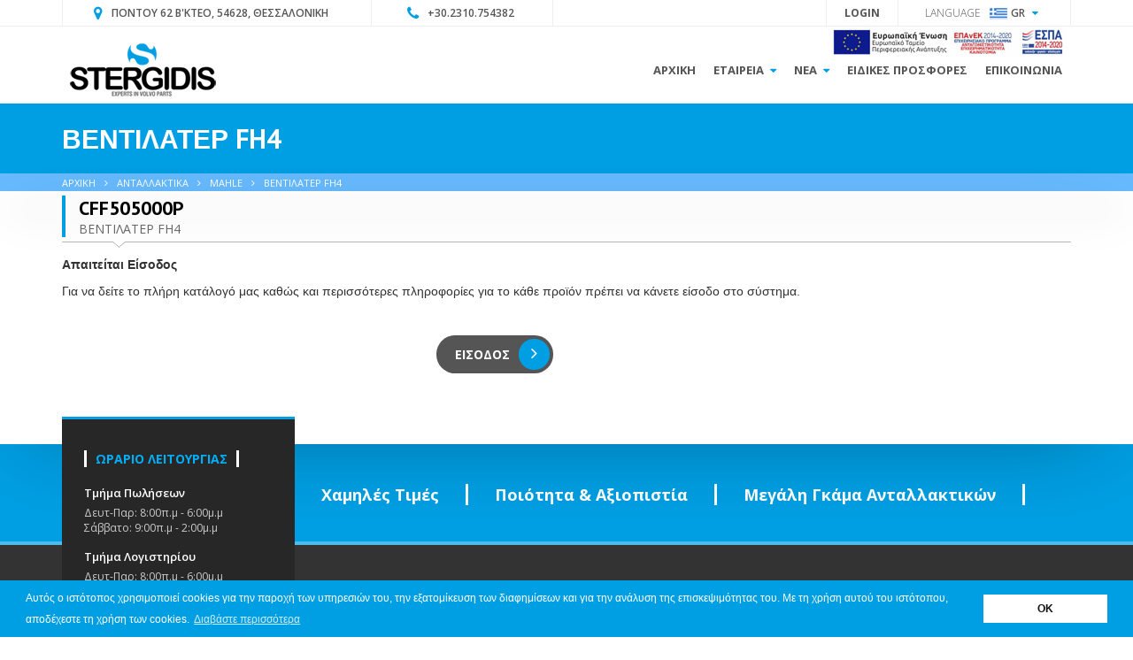

--- FILE ---
content_type: text/html; charset=UTF-8
request_url: https://www.stergidissa.com/eshop/mahle/31804-bentilater-fh4
body_size: 5228
content:
<!DOCTYPE html><html lang="el"><head>
<!-- Google tag (gtag.js) -->
<script async src="https://www.googletagmanager.com/gtag/js?id=G-CHJ2P68GBW"></script>
<script>
window.dataLayer = window.dataLayer || [];
function gtag(){dataLayer.push(arguments);
}
gtag('js', new Date());

gtag('config', 'G-CHJ2P68GBW');
</script>
<meta charset="utf-8" /><meta name="viewport" content="width=device-width, initial-scale=1"><meta name="robots" content="index,follow"><title>ΒΕΝΤΙΛΑΤΕΡ FH4 - Στεργίδης - Volvo Ανταλλακτικά</title><link rel="canonical" href="https://www.stergidissa.com/eshop/mahle/31804-bentilater-fh4" /><link rel="alternate" hreflang="en" href="https://www.stergidissa.com/en/eshop/mahle/31804-fan-fh4"><link rel="shortcut icon" href="https://www.stergidissa.com/favicon.ico" /><style>@import url("https://www.stergidissa.com/site/css/jquery.autocomplete.css");</style><link href="https://www.stergidissa.com/site/css/vp_16.css" rel="stylesheet"><link href="https://www.stergidissa.com/site/library/theme/css/master_22.css" rel="stylesheet"><link href="https://www.stergidissa.com/site/css/vp-fix-38.css" rel="stylesheet"><link rel="stylesheet" type="text/css" href="https://www.stergidissa.com/site/library/jquery/jquery-ui.css" /><style>@import url("https://www.stergidissa.com/site/library/colorbox/colorbox.css");</style><link href="https://www.stergidissa.com/site/css/vp-ov-29.css" rel="stylesheet"><link rel="stylesheet" type="text/css" href="https://www.stergidissa.com/site/library/ddlevelsmenu/ddlevelsmenu-base-1.css" /><link rel="stylesheet" type="text/css" href="https://www.stergidissa.com/site/library/ddlevelsmenu/ddlevelsmenu-mobile-3.css" /><script src="https://www.stergidissa.com/site/library/jquery/jquery.min.js"></script><script src="https://www.stergidissa.com/site/library/jquery/jquery.form.js"></script><script src="https://www.stergidissa.com/site/library/theme/js/jquery-ui.min.js"></script><script src="https://www.stergidissa.com/site/library/jquery/jquery.autocomplete.js"></script><script src="https://www.stergidissa.com/site/library/colorbox/jquery.colorbox-min_2.js"></script><script src="https://www.stergidissa.com/site/library/ddlevelsmenu/ddlevelsmenu.js"></script><!--[if lt IE 9]> <script src="//oss.maxcdn.com/libs/html5shiv/3.7.0/html5shiv.js"></script> <script src="//oss.maxcdn.com/libs/respond.js/1.4.2/respond.min.js"></script> <![endif]--><link rel="stylesheet" type="text/css" href="https://www.stergidissa.com/site/library/cookieconsent/cookieconsent.min_1.css" /><script src="https://www.stergidissa.com/site/library/cookieconsent/cookieconsent.min.js"></script><script> window.addEventListener("load", function(){ window.cookieconsent.initialise({ "palette": { "popup": { "background": "#009fe3" }, "button": { "background": "#fff", "text": "#111" } },  "content": { "dismiss": "OK", "message": "Αυτός ο ιστότοπος χρησιμοποιεί cookies για την παροχή των υπηρεσιών του, την εξατομίκευση των διαφημίσεων και για την ανάλυση της επισκεψιμότητας του. Με τη χρήση αυτού του ιστότοπου, αποδέχεστε τη χρήση των cookies.", "link": "Διαβάστε περισσότερα", "href": "https://www.stergidissa.com/genikoi-oroi-xrhshs" } })}); </script></head><body class="m-index" data-scrolling-animations="true" data-equal-height=".b-auto__main-item"><script>
      var _gaq = _gaq || [];
      _gaq.push(['_setAccount', 'UA-47703608-1']);
      _gaq.push(['_trackPageview']);
      (function() {
        var ga = document.createElement('script'); ga.type = 'text/javascript'; ga.async = true;
        ga.src = ('https:' == document.location.protocol ? 'https://ssl' : 'http://www') + '.google-analytics.com/ga.js';
        var s = document.getElementsByTagName('script')[0]; s.parentNode.insertBefore(ga, s);
      })();
    </script><header class="b-topBar"><div class="container"><div class="row"><div class="col-sm-8 col-md-4 hidden-xs"><div class="b-topBar__addr"><span class="fa fa-map-marker" style="margin-top:-3px;"></span><a style="color:#555;" href="https://www.stergidissa.com/epikoinonia">ΠΟΝΤΟΥ 62 Β'ΚΤΕΟ, 54628, ΘΕΣΣΑΛΟΝΙΚΗ</a></div></div><div class="col-sm-4 col-md-2 hidden-xs"><div class="b-topBar__tel"><span class="fa fa-phone" style="margin-top:-3px;"></span><a style="color:#555;" href="tel:+302310754382">+30.2310.754382</a></div></div><div class="col-xs-8 col-md-4"><nav class="b-topBar__nav vp-b-topBar__nav_guest"><ul><li class="vp-login-btn"><a href="https://www.stergidissa.com/login" style="font-weight:bold;">LOGIN</a></li></ul></nav></div><div class="col-xs-4 col-md-2"><div class="b-topBar__lang vp-b-topBar__lang_guest"><div class="dropdown"><a href="#" class="dropdown-toggle" data-toggle='dropdown'>Language</a><a class="m-langLink dropdown-toggle" data-toggle='dropdown' href="#"><span class="b-topBar__lang-flag m-el"></span>GR<span class="fa fa-caret-down"></span></a><ul class="dropdown-menu h-lang"><li><a class="m-langLink dropdown-toggle"  href="https://www.stergidissa.com/eshop/mahle/31804-bentilater-fh4"><span class="b-topBar__lang-flag m-el"></span>GR</a></li><li><a class="m-langLink dropdown-toggle"  href="https://www.stergidissa.com/en/eshop/mahle/31804-fan-fh4"><span class="b-topBar__lang-flag m-en"></span>en</a></li></ul></div></div></div></div></div></header><div id="espa"><div class="container"><div class="row"><div class="col-xs-12 text-right"><div style="margin-top:0px;position:absolute;width:97%;text-align:right;z-index:100;"><a style="display:inline-block;width:280px;height:35px;" href="https://www.stergidissa.com/site/images/espa/MME_WEB-el.pdf" target="_blank"><img class="img-responsive" style="display:inline;" src="https://www.stergidissa.com/site/images/espa/ee-el.jpg" alt="Espa" /><img class="img-responsive" style="display:inline;" src="https://www.stergidissa.com/site/images/espa/etpa-el.jpg" alt="European Union" /></a></div></div></div></div></div><nav  class="b-nav  vp-fixespa"><div class="container container-2"><div class="row"><div class="col-xl-3 col-sm-3 col-xs-4 hidden-xs"><a href="https://www.stergidissa.com"><img src="https://www.stergidissa.com/site/images/logo-new.png" alt="Stergidis Logo" class="logo"/></a></div><div class="col-xl-7 col-sm-9 col-xs-8"><div class="b-nav__list"><div class="navbar-header"><button type="button" class="navbar-toggle" data-toggle="collapse" data-target="#nav"><span class="sr-only">Toggle navigation</span><span class="icon-bar"></span><span class="icon-bar"></span><span class="icon-bar"></span></button></div><div class="collapse navbar-collapse navbar-main-slide" id="nav"><ul class="navbar-nav-menu"><li><a href="https://www.stergidissa.com">ΑΡΧΙΚΗ</a></li><li class="dropdown"><a class="dropdown-toggle" data-toggle="dropdown" href="#">ΕΤΑΙΡΕΙΑ <span class="fa fa-caret-down"></span></a><ul class="dropdown-menu h-nav"><li><a href="https://www.stergidissa.com/etaireia">ΕΤΑΙΡΕΙΑ</a></li><li><a href="https://www.stergidissa.com/synergates">ΣΥΝΕΡΓΑΤΕΣ</a></li><li><a href="https://www.stergidissa.com/stergidis-s-a-epishmoi-antiprosopoi">ΕΠΙΣΗΜΕΣ ΑΝΤΙΠΡΟΣΩΠΙΕΣ</a></li></ul></li><li class="dropdown"><a class="dropdown-toggle" data-toggle="dropdown" href="#">ΝΕΑ <span class="fa fa-caret-down"></span></a><ul class="dropdown-menu h-nav"><li><a href="https://www.stergidissa.com/nea-anakoinoseis/antallaktika-oem-apo-ta-ergostasia-gnhsion-promhtheyton">OEM κατασκευαστές</a></li><li><a href="https://www.stergidissa.com/nea-anakoinoseis/nea-gia-antallaktika-forthgon">Ανταλλακτικά</a></li><li><a href="https://www.stergidissa.com/nea-anakoinoseis/events-anakoinoseis">Γενικά</a></li></ul></li><li><a href="https://www.stergidissa.com/eidikes-prosfores">ΕΙΔΙΚΕΣ ΠΡΟΣΦΟΡΕΣ</a></li><li><a href="https://www.stergidissa.com/epikoinonia">ΕΠΙΚΟΙΝΩΝΙΑ</a></li></ul></div><div class="vp-mobile-logo"><a href="https://www.stergidissa.com"><img src="https://www.stergidissa.com/site/images/logo-footer.png" alt="Stergidis Logo" class="logo"/></a></div></div></div></div></div></nav><section class="b-pageHeader"><div class="container container-2"><h1>ΒΕΝΤΙΛΑΤΕΡ FH4</h1></div></section><div class="b-breadCumbs s-shadow"><div class="container container-2"><a href="https://www.stergidissa.com" class="b-breadCumbs__page">ΑΡΧΙΚΗ</a><span class="fa fa-angle-right"></span><a href="https://www.stergidissa.com/eshop" class="b-breadCumbs__page ">ΑΝΤΑΛΛΑΚΤΙΚΑ</a><span class="fa fa-angle-right"></span><a href="https://www.stergidissa.com/eshop/mahle" class="b-breadCumbs__page ">MAHLE</a><span class="fa fa-angle-right"></span><a href="https://www.stergidissa.com/eshop/mahle/31804-bentilater-fh4" class="b-breadCumbs__page m-active">ΒΕΝΤΙΛΑΤΕΡ FH4</a></div></div><section class="b-detail s-shadow b-detail-vp"><div class="container container-2"><header class="b-detail__head s-lineDownLeft b-detail__head-vp"><div class="row"><div class="col-xs-12"><div class="b-detail__head-title"><h1>CFF505000P</h1><h3>ΒΕΝΤΙΛΑΤΕΡ FH4</h3></div></div></div></header><div class="row"><div class="col-xs-12"><p><b>Απαιτείται Είσοδος</b></p><p>Για να δείτε το πλήρη κατάλογό μας καθώς και περισσότερες πληροφορίες για το κάθε προϊόν πρέπει να κάνετε είσοδο στο σύστημα.</p><p>&nbsp;</p></div></div><div class="row"><div class="col-xs-6"><div class="b-search__main-form-submit" style="text-align:right;"><button type="button" class="btn m-btn" onclick="javascript:window.location='https://www.stergidissa.com/login';">ΕΙΣΟΔΟΣ<span class="fa fa-angle-right" style="margin-left:10px;"></span></button><br />&nbsp;</div></div><div class="clear" style="clear:both;heignt:100px;"><p>&nbsp;</p><p>&nbsp;</p></div></div></div></section><div class="b-features vp-b-features"><div class="container"><div class="row"><div class="col-md-9 col-md-offset-3 col-xs-6 col-xs-offset-6"><ul class="b-features__items"><li class="wow zoomInUp" data-wow-delay="0.3s" data-wow-offset="100">Χαμηλές Τιμές</li><li class="wow zoomInUp" data-wow-delay="0.3s" data-wow-offset="100">Ποιότητα & Αξιοπιστία</li><li class="wow zoomInUp" data-wow-delay="0.3s" data-wow-offset="100">Μεγάλη Γκάμα Ανταλλακτικών</li></ul></div></div></div></div><div class="b-info"><div class="container container-2"><div class="row"><div class="col-md-3 col-xs-6"><aside class="b-info__aside wow zoomInLeft" data-wow-delay="0.3s"><div class="b-info__aside-article" style="background-color:#272727;"><div class="h3" style="color:#00affa;">ΩΡΑΡΙΟ ΛΕΙΤΟΥΡΓΙΑΣ</div><div class="b-info__aside-article-item"><div class="h6" style="color:#fff;">Τμήμα Πωλήσεων</div><p style="color:#ccc;">Δευτ-Παρ: 8:00π.μ - 6:00μ.μ<br />Σάββατο: 9:00π.μ - 2:00μ.μ</p></div><div class="b-info__aside-article-item"><div class="h6" style="color:#fff;">Τμήμα Λογιστηρίου</div><p style="color:#ccc;">Δευτ-Παρ: 8:00π.μ - 6:00μ.μ</p></div><div class="b-info__aside-article-item"><div class="h6" style="color:#fff;">Τμήμα Μάρκετινγκ & Web Support</div><p style="color:#ccc;">Δευτ-Παρ: 9:00π.μ - 6:00μ.μ</p></div></div><div class="b-info__aside-article" style="background-color:#272727;"><div class="h3" style="color:#00affa;"> ΣΤΕΡΓΙΔΗΣ</div><p style="color:#ccc;">H STERGIDIS S.A. λειτουργεί με απόλυτο σεβασμό και στέκεται έμπρακτα δίπλα σε κάθε πελάτη, με την τεχνική κατάρτιση του έμπειρου προσωπικού που διαθέτει.</p></div></aside></div><div class="col-md-3 col-xs-6 visible-xs visible-sm" style="background-color:#333;"><address class="b-info__contacts wow zoomInUp" data-wow-delay="0.3s"><p style="color:#00affa">ΕΠΙΚΟΙΝΩΝΙΑ</p><div class="b-info__contacts-item"><span class="fa fa-map-marker"></span><em style="color:#c2c2c2;">Pontou 62 B Kteo, 54628, Thessaloniki, Greece</em></div><div class="b-info__contacts-item"><span class="fa fa-phone"></span><em style="color:#c2c2c2;">Phone:  0030.2310.754382</em></div><div class="b-info__contacts-item"><span class="fa fa-fax"></span><em style="color:#c2c2c2;">Fax:  0030.2310.754086</em></div></address><address class="b-info__map"><a style="color:#c2c2c2;" href="https://maps.google.com/maps?ll=40.662352,22.862023&z=15&t=m&hl=en-US&gl=US&mapclient=embed&cid=6422564993599850167" target="_blank">Ανοίξτε το Χάρτη</a></address></div><div class="col-md-6 col-xs-12"><div class="b-info__latest" style="background-color:#333;"><div class="h3" style="color:#00affa;">ΤΕΛΕΥΤΑΙΑ ΝΕΑ</div><div class="b-info__latest-article wow zoomInUp" data-wow-delay="0.3s"><div class="b-info__latest-article-photo"><a href="https://www.stergidissa.com/nea-anakoinoseis/events-anakoinoseis/39362-2026-eyxes-gia-oloys"><img src="https://www.stergidissa.com/assets/site/public/nodes/39362/133053-site-1.jpg" class="img-responsive center-block" alt="2026 ευχές για όλους!!!" /></a></div><div class="b-info__latest-article-info" style="margin-top:0;"><div class="h6" style="text-transform:none;margin-bottom:5px;"><a href="https://www.stergidissa.com/nea-anakoinoseis/events-anakoinoseis/39362-2026-eyxes-gia-oloys">2026 ευχές για όλους!!!</a></div><p style="color:#c2c2c2;"><span class="fa fa-calendar" style="font-size:11px;"></span> 2026-01-09 14:11:07</p></div></div><div class="b-info__latest-article wow zoomInUp" data-wow-delay="0.3s"><div class="b-info__latest-article-photo"><a href="https://www.stergidissa.com/nea-anakoinoseis/antallaktika-oem-apo-ta-ergostasia-gnhsion-promhtheyton/39071-mitsubishi-oem-mizes-kai-dynamo-1hs-topothethshs"><img src="https://www.stergidissa.com/assets/site/public/nodes/39071/132926-mitsubishi_site-1.jpg" class="img-responsive center-block" alt="Mitsubishi OEM μίζες και δυναμό 1ης τοποθέτησης" /></a></div><div class="b-info__latest-article-info" style="margin-top:0;"><div class="h6" style="text-transform:none;margin-bottom:5px;"><a href="https://www.stergidissa.com/nea-anakoinoseis/antallaktika-oem-apo-ta-ergostasia-gnhsion-promhtheyton/39071-mitsubishi-oem-mizes-kai-dynamo-1hs-topothethshs">Mitsubishi OEM μίζες και δυναμό 1ης τοποθέτησης</a></div><p style="color:#c2c2c2;"><span class="fa fa-calendar" style="font-size:11px;"></span> 2025-12-19 13:10:53</p></div></div><div class="b-info__latest-article wow zoomInUp" data-wow-delay="0.3s"><div class="b-info__latest-article-photo"><a href="https://www.stergidissa.com/nea-anakoinoseis/events-anakoinoseis/38821-stergidis-s-a-etairikh-paroysiash-2025"><img src="https://www.stergidissa.com/assets/site/public/nodes/38821/132393-corporate2025-1.jpg" class="img-responsive center-block" alt="Stergidis S.A. εταιρική παρουσίαση 2025" /></a></div><div class="b-info__latest-article-info" style="margin-top:0;"><div class="h6" style="text-transform:none;margin-bottom:5px;"><a href="https://www.stergidissa.com/nea-anakoinoseis/events-anakoinoseis/38821-stergidis-s-a-etairikh-paroysiash-2025">Stergidis S.A. εταιρική παρουσίαση 2025</a></div><p style="color:#c2c2c2;"><span class="fa fa-calendar" style="font-size:11px;"></span> 2025-11-20 15:32:32</p></div></div></div></div><div class="col-md-3 col-xs-6 hidden-xs hidden-sm" style="background-color:#333;"><address class="b-info__contacts wow zoomInUp" data-wow-delay="0.3s"><p style="color:#00affa">ΕΠΙΚΟΙΝΩΝΙΑ</p><div class="b-info__contacts-item"><span class="fa fa-map-marker"></span><em style="color:#c2c2c2;">Pontou 62 B Kteo, 54628, Thessaloniki, Greece</em></div><div class="b-info__contacts-item"><span class="fa fa-phone"></span><em style="color:#c2c2c2;">Phone:  0030.2310.754382</em></div><div class="b-info__contacts-item"><span class="fa fa-fax"></span><em style="color:#c2c2c2;">Fax:  0030.2310.754086</em></div></address><address class="b-info__map"><a style="color:#c2c2c2;" href="https://maps.google.com/maps?ll=40.662352,22.862023&z=15&t=m&hl=en-US&gl=US&mapclient=embed&cid=6422564993599850167" target="_blank">Ανοίξτε το Χάρτη</a></address></div></div><div class="row"><div class="col-xs-12 col-md-3 hidden-xs"></div><div class="col-xs-12 col-md-6 hidden-xs wow zoomInUp" data-wow-delay="0.3s" style="margin-top:15px;margin-bottom:-50px;text-align:center;"><img class="img-responsive" src="https://www.stergidissa.com/site/images/bank/mobile-payment-methods-wide.jpg" alt="Verified by Visa" style="margin-right:15px;margin-top:15px;" /></div><div class="col-xs-12 col-md-3 hidden-xs"></div></div><div class="row"><div class="col-xs-12 visible-xs hidden-sm hidden-md hidden-lg wow zoomInUp" data-wow-delay="0.3s" style="padding-left:0;padding-right:0;margin-top:15px;margin-bottom:-80px;text-align:center;"><img class="img-responsive" src="https://www.stergidissa.com/site/images/bank/mobile-payment-methods.jpg" alt="Verified by Visa" style="margin-right:15px;margin-top:15px;" /></div></div></div></div><footer class="b-footer"><a id="to-top"  href="#this-is-top"><em class="fa fa-chevron-up"></em><span style="display:none;">To Top</span></a><div class="container container-2"><div class="row"><div class="col-xs-4"><div class="b-footer__company wow fadeInLeft" data-wow-delay="0.3s"><div class=""><a href="https://www.stergidissa.com"><img src="https://www.stergidissa.com/site/images/logo-footer.png" alt="Stergidis Logo" class="logo"/></a></div><p style="margin-top:15px;color:#ccc;background-color:#222;">&copy; 2013-2026 STERGIDIS S.A. All Rights Reserved</p></div></div><div class="col-xs-8"><div class="b-footer__content wow fadeInRight" data-wow-delay="0.3s"><div class="b-footer__content-social"><a href="https://www.facebook.com/Stergidistruckparts" target="_blank"><img src="https://www.stergidissa.com/site/images/social_icons/facebook-blue-gray-1.jpg"  alt="Facebook" width="30" height="30" /></a> <a href="http://www.youtube.com/channel/UCuMmjtwly9nvACarP8HG-Kw" target="_blank"><img src="https://www.stergidissa.com/site/images/social_icons/youtube-blue-gray-1.jpg" alt="YouTube" width="30" height="30" /></a> <a href="https://www.instagram.com/stergidistruckparts/?hl=el" target="_blank"><img src="https://www.stergidissa.com/site/images/social_icons/instagram-blue-gray-1.jpg" alt="Instagram" width="30" height="30" /></a> <a href="https://www.tiktok.com/@stergidistruckparts" target="_blank"><img src="https://www.stergidissa.com/site/images/social_icons/tiktok-blue-gray-1.jpg" alt="TikTok" width="30" height="30" /></a> </div><nav class="b-footer__content-nav"><ul><li><a href="https://www.stergidissa.com" style="color:#ccc;">ΑΡΧΙΚΗ</a></li><li><a href="https://www.stergidissa.com/etaireia" style="color:#ccc;">ΕΤΑΙΡΕΙΑ</a></li><li><a href="https://www.stergidissa.com/epikoinonia" style="color:#ccc;">ΕΠΙΚΟΙΝΩΝΙΑ</a></li><li><a href="https://www.stergidissa.com/genikoi-oroi-xrhshs" style="color:#ccc;">ΟΡΟΙ ΧΡΗΣΗΣ</a></li></ul></nav></div></div></div></div></footer><script src="https://www.stergidissa.com/site/library/theme/js/jquery-1.11.3.min.js"></script><script src="https://www.stergidissa.com/site/library/theme/js/jquery-ui.min.js"></script><script src="https://www.stergidissa.com/site/library/theme/js/bootstrap.min.js"></script><script src="https://www.stergidissa.com/site/library/theme/js/modernizr.custom.js"></script><script src="https://www.stergidissa.com/site/library/theme/assets/rendro-easy-pie-chart/dist/jquery.easypiechart.min.js"></script><script src="https://www.stergidissa.com/site/library/theme/js/waypoints.min.js"></script><script src="https://www.stergidissa.com/site/library/theme/js/jquery.easypiechart.min.js"></script><script src="https://www.stergidissa.com/site/library/theme/js/classie.js"></script><script src="https://www.stergidissa.com/site/library/theme/assets/owl-carousel/owl.carousel.min.js"></script><script src="https://www.stergidissa.com/site/library/theme/assets/bxslider/jquery.bxslider.js"></script><script src="https://www.stergidissa.com/site/library/theme/assets/slider/jquery.ui-slider.js"></script><script src="https://www.stergidissa.com/site/library/theme/js/jquery.smooth-scroll.js"></script><script src="https://www.stergidissa.com/site/library/theme/js/wow.min.js"></script><script src="https://www.stergidissa.com/site/library/theme/js/jquery.placeholder.min.js"></script><script src="https://www.stergidissa.com/site/library/theme/js/theme_1.js"></script></body></html>

--- FILE ---
content_type: text/css
request_url: https://www.stergidissa.com/site/css/jquery.autocomplete.css
body_size: 472
content:
.ac_results {
	padding: 0px;
	border: 1px solid #4f79a9;
	background-color: #4f79a9;
	overflow: hidden;
	z-index: 99999;
}

.ac_results ul {
	width: 100%;
	list-style-position: outside;
	list-style: none;
	padding: 0;
	margin: 0;
}

.ac_results li {
	margin: 0px;
	padding: 2px 5px;
	cursor: default;
	display: block;
	/* 
	if width will be 100% horizontal scrollbar will apear 
	when scroll mode will be used
	*/
	/*width: 100%;*/
	font: menu;
	font-size: 11px;
	/* 
	it is very important, if line-height not setted or setted 
	in relative units scroll will be broken in firefox
	*/
	line-height: 14px;
	overflow: hidden;
        font-weight: bold;
}

.ac_loading { background: white url('../images/loading-small.gif') right center no-repeat; }

.ac_odd {
	background-color: #4f79a9;
                color:#fff;
}
.ac_even {
	background-color: #4f79a9;
                color:#fff;
}

.ac_over {
	background-color: #fff;
	color: #4f79a9;
}


--- FILE ---
content_type: text/css
request_url: https://www.stergidissa.com/site/css/vp_16.css
body_size: 4217
content:
@charset "utf-8";

.langbar {
	float:left;
	margin-top:-38px;
	margin-right:-20px;
}

.sign-in-form { border:0; margin-top:10px; }
  .sign-in-form td { padding:0 0 10px 0; font-size:14px; font-family: 'PT Sans', sans-serif; }
  .sign-in-form td.label { padding:4px 50px 0 30px; color:#333; }
  .sign-in-form td .txt { border:1px solid #ccc; padding:3px; width:250px; font-size:14px; font-family: 'PT Sans', sans-serif; }

#submenu { float:left; margin-top:30px; }

.ordercomments { border:1px solid #ccc; padding:10px; width:500px; height:100px; }
  
/*
 * Buttons
 */
.general-active-button-old { padding:3px 15px; background-color: #d5d5d5; color:#111; cursor:pointer; border:1px solid #979696; font-size:12px; font-family: 'PT Sans', sans-serif; border-radius:8px; font-weight:bold; }
.general-active-button-old:hover { background-color:#979696; }

.general-active-button { padding:10px 20px; background-color: #009fe3; color:#fff; cursor:pointer; border:0px solid #979696; font-size:12px; font-family: "Open Sans", sans-serif; border-radius:8px; font-weight:bold; }
.general-active-button:hover { background-color:#555555; color:#fff; text-decoration: none; }

.general-active-button-1 { padding:5px 20px; background-color: #009fe3; color:#fff; cursor:pointer; border:0px solid #979696; font-size:12px; font-family: "Open Sans", sans-serif; border-radius:8px; font-weight:bold; }
.general-active-button-1:hover { background-color:#555555; color:#fff; text-decoration: none; }

.general-inactive-button { padding:8px 30px; background-color: #ccc; color:#fff; cursor:pointer; border:1px solid #999; font-size:14px; font-family: 'PT Sans', sans-serif; }
.general-inactive-button:hover { background-color:#ccc; }

/*
 * Product Page
 */
#product-multizoom { float:left; width:415px;  }
  #product-image { display:block; width:375px; padding:0 20px; }
    #product-media {  width:375px; margin:0 0px; padding:0; }
  #product-thumbs { display:block; padding:10px 0 0 0; width:432px; margin-left:-8px }
#product-info { float:right; width:420px; font-family: 'PT Sans', sans-serif; }
  #product-info h1 { font-size:22px; }
  #product-info h3 { font-size:20px; padding:0 0 5px 0; border-bottom:1px solid #ccc; margin-top:10px; padding-top:10px; }
  #product-info p { font-size:13px; padding:3px 0 3px 1px; }
  #product-info .product-add-to-basket { padding:15px 0 5px 0; }
  #product-info .product-add-to-basket-button { padding:7px 15px; background-color: #d5d5d5; color:#111; cursor:pointer; border:1px solid #979696; font-size:12px; font-family: 'PT Sans', sans-serif; border-radius:8px; font-weight:bold; }
  #product-info .product-add-to-basket-button:hover { background-color:#979696; }
  #product-info .product-add-to-wishlist-button { width:150px; height:36px; background: transparent url('../images/addtowishlist.png') top left no-repeat; cursor:pointer;  font-size:12px; font-family: 'PT Sans', sans-serif; border:0; font-weight:bold; text-indent: -9999px; }
  #product-info .product-add-to-wishlist-button:hover { background: transparent url('../images/addtowishlisthover.png') top left no-repeat; }
  
  #product-info .product-view-more-ul { list-style-type: disc; margin:10px 0 0 0; }
  #product-info .product-view-more-ul a { display:block; padding:3px 0; }
  #product-info .product-view-more-ul a:hover { text-decoration:underline; }
/*
#product-default { display:block; padding:10px 0; }
  #product-thumbs { float:left; width:120px; padding:25px 0 0 0; height:405px; }
  #product-middle { float:left; }
    #product-media {  width:250px; margin:0 0px; padding:25px 0; }
    #product-colors { border-top:1px solid #ccc; }
  #product-info { float:right; width:360px; }
    #product-info h1 { font-size:19px; }
    #product-info p { font-size:14px; padding:3px 0 3px 1px; }
    #product-info .product-size { padding:0 0 15px 0; }
    #product-info .product-size-selector { border:1px solid #ccc; width:210px; padding:5px; }
      #product-info .product-size-selector .opta { padding:0 5px; }
      #product-info .product-size-selector .opti { padding:0 5px; color:#999; font-style:italic; }
    #product-info .product-add-to-basket { padding:15px 0 5px 0; }
    #product-info .product-add-to-wishlist { padding:5px 0 15px 0; }
    #product-info .product-add-to-basket-button { width:210px; padding:8px; background-color: #000; color:#fff; cursor:pointer; border:0; }
    #product-info .product-view-more-text { border-top:1px solid #ccc; margin-top:10px; padding-top:10px; }
    #product-info .product-view-more-ul { list-style-type: disc; margin:5px 0 0 20px; }
    #product-info .product-view-more-ul a { display:block; padding:3px 0; }
    #product-info .product-view-more-ul a:hover { text-decoration:underline; }
*/
/*
 * Shopping Cart
 */
#cart { float:right; width:72px; height:64px; margin:32px -105px 0 0; text-align:center; background: transparent url('../images/cart.png') top left no-repeat; color:#000; padding:0 0 0 42px; font-weight:bold; }
 #cart a { color:#000; font-weight:bold; display:block; padding:16px 0; text-decoration: none; font-size:22px;  }
#wishlist { float:right; width:72px; height:64px; margin:32px -105px 0 0; text-align:center; background: transparent url('../images/wishlist.png') top left no-repeat; color:#000; padding:0 0 0 42px; font-weight:bold; }
 #wishlist a { color:#000; font-weight:bold; display:block; padding:20px 14px 16px 0; text-decoration: none; font-size:22px;  }
 
.shopping-basket { border:0; width:100%; margin:20px 0; font-family: 'PT Sans', sans-serif; font-size:13px; }
  .shopping-basket th { padding:5px 5px; color:#999; font-weight:bold; text-align:left; vertical-align: middle; }
  .shopping-basket th.max { width:99%; }
  .shopping-basket th.full-r { white-space: nowrap; text-align: right; }
  .shopping-basket th.full-l { white-space: nowrap; text-align: left; }
  .shopping-basket td { width:1%; background-color: #dfdfdf; padding:5px; border-bottom:5px solid #fff; vertical-align: middle; }
  .shopping-basket td.max { width:99%; }
  .shopping-basket td.full-l { white-space: nowrap; text-align: left; }
  .shopping-basket td.full-r { white-space: nowrap; text-align: right; }
  .shopping-basket td.max a { color:#000; }
  .shopping-basket td.max a:hover { text-decoration:underline; }
  
@media (max-width: 1749px) {
  .shopping-basket th { padding:0px 5px; }
  .shopping-basket th.full-r { white-space: normal; }
  .shopping-basket th.full-l { white-space: normal; }
  .shopping-basket td.full-r { white-space: normal; }
  .shopping-basket td.full-l { white-space: normal; }
}
  
.shopping-basket-price { border:0; width:100%; font-family: 'Open Sans', sans-serif; font-size:13px; }
  .shopping-basket-price td { width:1%; white-space: nowrap; text-align:right; font-weight:normal; color:#666; padding:0 0 0 25px; }
  .shopping-basket-price td.max { width:99%; white-space: normal; padding:0; }

/*
 * Order History
 */
#order-history { margin:15px 0; border:1px solid #ccc; padding:2px; border-radius: 5px; font-family: 'PT Sans', sans-serif; font-size:13px; }
  #order-history table { width:100%; border-radius: 5px; }
  #order-history table th { padding:10px; font-weight:bold; text-align:center; background-color: #ccc; width:1%; white-space: nowrap; vertical-align: middle; }
  #order-history table th.max { text-align:left; width:99%; }
  #order-history table th.first { border-top-left-radius: 5px; border-bottom-left-radius: 5px; }
  #order-history table th.last { border-top-right-radius: 5px; border-bottom-right-radius: 5px; }
  #order-history table td { padding:10px; text-align:center; border-bottom:1px dotted #ccc; width:1%; white-space: nowrap; vertical-align: middle; }
  #order-history table td.max { text-align:left; width:99%; }
  #order-history table td.subleft { border:0; font-weight: bold; text-align: left; font-style: italic; }
  #order-history table td.subright { border:0; font-weight: bold; text-align: right; }
  
/*
 * Popups
 */
#mask { display: none; position: fixed; left: 0; top: 0; width: 100%; height: 100%; z-index: 99998; background: transparent url('../images/trans-dot-80.png') top left repeat; }
#wishlistmask { display: none; position: fixed; left: 0; top: 0; width: 100%; height: 100%; z-index: 99998; background: transparent url('../images/trans-dot-80.png') top left repeat; }

#mask-rel-ok { display: none; position: fixed; left: 0; top: 0; width: 100%; height: 100%; z-index: 99998; background: transparent url('../images/trans-dot-80.png') top left repeat; }
#mask-rel-error { display: none; position: fixed; left: 0; top: 0; width: 100%; height: 100%; z-index: 99998; background: transparent url('../images/trans-dot-80.png') top left repeat; }

#wallet-mask { display: none; position: fixed; left: 0; top: 0; width: 100%; height: 100%; z-index: 999998; background: transparent url('../images/trans-dot-80.png') top left repeat; }

#basket-popup { float: left; font-size: 1.2em; position: fixed; top: 160px; left: 50%; z-index: 99999; margin-left:-180px; width:360px; }
  #basket-popup-content { background: #fff; border: 1px solid #999; border-top:0; padding:20px 30px; }
    #basket-popup-content h6 { text-align:center; font-size:21px; border-bottom: 1px solid #ddd; padding-bottom:15px; margin-bottom:20px; }
    #basket-popup-content p.title { font-size:13px; font-weight:bold; padding-bottom:5px; }
    #basket-popup-content p.code { padding-bottom:20px; color:#999; font-size:13px; }
    #basket-popup-content p.close { text-align:center; margin-top:15px; opacity:1; }
    #basket-popup-content p.close a { color:#333; font-size:13px; }
    #basket-popup-content p.close a:hover { color:#666; text-decoration: underline; }

#basket-popup-terms { float: left; font-size: 1.2em; position: fixed; top: 160px; left: 50%; z-index: 99999; margin-left:-380px; width:760px; }
  #basket-popup-terms-content { background: #fff; border: 1px solid #999; border-top:0; padding:20px 30px; }
    #basket-popup-terms-content h6 { text-align:center; font-size:21px; border-bottom: 1px solid #ddd; padding-bottom:15px; margin-bottom:20px; }
    #basket-popup-terms-content p.title { font-size:13px; font-weight:bold; padding-bottom:5px; }
    #basket-popup-terms-content p.code { padding-bottom:20px; color:#999; font-size:13px; }
    #basket-popup-terms-content p.close { text-align:center; margin-top:15px; opacity:1; }
    #basket-popup-terms-content p.close a { color:#333; font-size:13px; }
    #basket-popup-terms-content p.close a:hover { color:#666; text-decoration: underline; }
    
 #wallet-popup { float: left; font-size: 1.2em; position: fixed; top: 160px; left: 50%; z-index: 999999; margin-left:-260px; width:520px; }
  #wallet-popup-content { background: #fff; border: 1px solid #999; border-top:0; padding:20px 30px; }
    #wallet-popup-content p.left-button { float: left; }
    #wallet-popup-content p.left-button a { display:inline-block; width:210px; text-align:center; }
    #wallet-popup-content p.right-button { float: right; }
    #wallet-popup-content p.right-button a { display:inline-block; width:210px; text-align:center; }
 
@media (max-width: 799px) {
  #basket-popup-terms-content { padding:20px 10px; }
  #basket-popup-terms { top: 50px; left: 8%; z-index: 99999; margin:0 auto; width:84%; }
  #wallet-popup { top: 50px; left: 8%; margin:0 auto; width:84%; }
}

/*
 * Filter List
 */
#filterlist {  }
#filterlist li { list-style-image: url("../images/checkbox-off.gif"); }
#filterlist li.active { list-style-image: url("../images/checkbox-on.gif"); }

/*
 * Quick Search Form
 */
/*#quicksearchform { position:absolute; margin-left:680px; }*/
  #quicksearchformtext { height:35px; width:220px; display:inline; outline: none; border:2px solid #777; border-right:0px solid #fff; border-top-left-radius:5px; border-bottom-left-radius:5px; padding:2px 3px; font-size:12px; background-color:#fff; color:#333; }
  #quicksearchformbutton { height:35px; display:inline; cursor:pointer; width:25px; border:2px solid #777; border-left:0px solid #fff; border-top-right-radius:5px; border-bottom-right-radius:5px; padding:2px 3px; font-size:12px; background: #fff url('../images/search_16.png') top center no-repeat; background-position-y: 4px; }

/*
 * Classes
 */
.multiorder { margin:15px 0; border:1px solid #ccc; font-family: 'PT Sans', sans-serif; font-size:13px; }
.multiorder .hidetr { display:none; }
  .multiorder table { width:100%; }
  .multiorder table th { padding:5px; font-weight:bold; text-align:center; background-color: #ccc; width:1%; white-space: nowrap; vertical-align: middle; }
  .multiorder table th.max { text-align:left; width:99%; }
  .multiorder table td { padding:2px; text-align:center; border-bottom:1px dotted #ccc; width:1%; white-space: nowrap; vertical-align: middle; }
  .multiorder table td.max { text-align:left; width:99%; }
  .multiorder .txtc { width:110px; border:1px solid #ccc; font-size:12px; padding:3px; }
  .multiorder .txtq { width:50px; border:1px solid #ccc; font-size:12px; padding:3px; text-align:center; }
  .multiorder .txtd { width:226px; border:1px solid #fff; font-size:12px; padding:3px; }
  .multiorder .txta { width:180px; border:1px solid #fff; font-size:12px; padding:3px; text-align:center; }
  .multiorder .txtp { width:50px; border:1px solid #fff; font-size:12px; padding:3px; text-align:right; padding-right:10px; }
  
.contentul { list-style-type: disc; }
.contentul li { font-family: 'PT Sans', sans-serif; font-size:13px; line-height: 18px; }

.webstatsform { border: 1px solid #B4B4B4; border-radius: 10px; padding:0 15px 15px 15px; min-height: 200px; }
  .webstatsform h2 { border-left:4px solid #009fe3; font-size:17px; font-weight:600; padding-left:15px; padding-top:3px; padding-bottom:3px; }
  .webstatsform p.label { display:block; font-weight:bold; padding:10px 0 0px 0; color:#111; text-align:left; }
  .webstatsform p.elem { padding:0; }
  .webstatsform .txt { padding:5px; width:250px; border:1px solid #ccc; border-radius: 10px; }
  .webstatsform .slt { padding:5px; width:300px; border:1px solid #ccc; }
  .webstatsform .opt { padding:0 5px; width:300px; }
  .webstatsform p.error { padding:5px 0 0 0; }
  .webstatsform p.submitbutton { padding:0; position: absolute; bottom:60px;}

.webstatstable { padding:2px; border:1px solid #ccc; }
  .webstatstable table { width:100%; }
  .webstatstable table th { padding:8px; text-align:center; font-weight:bold; background-color: #ccc; font-family: 'Tahoma', sans-serif; font-size:13px; }
  .webstatstable table td { padding:5px 8px; text-align:center; border-bottom:1px solid #ccc; font-family: 'Tahoma', sans-serif; font-size:13px; }

.webstatstitle { padding:20px 20px 0 20px; font-weight:bold; font-size:14px; }

 .fixclear .clear { margin:0; padding:0; background-color: #f00; }

.cbxgrpdiv { z-index:99999; position:absolute; top:0px; left:75px; width:24px; height:24px; }
.cbxgrpdiv a {  width:24px; height:24px; background: transparent url('../images/zoom.png') top left no-repeat; }
.cbxgrpdiv a:hover { background: transparent url('../images/zoom-h.png') top left no-repeat; }

.projectdetailstiny h4 a { color:#111; text-decoration: none; }
.projectdetailstiny h4 a:hover { color:#999; }

.vpiframediv { }
.vpiframediv iframe { width:190px; height:110px; }

/*.vpprocatfiles { margin:0;padding:0; float:right; width:310px; }
.vpprocatfiles li { margin:0; padding:0 0 8px 0; font-size: 13px; color:#444; }
.vpprocatfiles a { display:block; text-decoration:none; }
.vpprocatfiles a:hover { text-decoration:underline; }*/
#vpprocatfiles {}
  #vpprocatfiles #vpselectprocatfiles { float:left; }
  #vpprocatfiles #vpselectprocatfiles select { border:1px solid #ccc; padding:1px; width:300px; font-size:10px; }
  #vpprocatfiles #vpselectprocatfiles select option { padding:1px 3px; }
  #vpprocatfiles #vpopenprocatfile { float:right; }
  
#vpproductfiles { padding:10px 0 0 0;}
  #vpproductfiles #vpselectproductfiles { float:left; }
  #vpproductfiles #vpselectproductfiles select { border:1px solid #ccc; padding:1px; width:395px; font-size:10px; }
  #vpproductfiles #vpselectproductfiles select option { padding:1px 3px; }
  #vpproductfiles #vpopenproductfile { float:right; }
  
.vebluelinks { }
.vebluelinks p a { color:#00c; }
.vebluelinks p a:hover { text-decoration:underline; }

#jqc { position:fixed; top: 0; right:10px; width:200px; height:65px; background-color: #fff; border:5px solid silver; border-top:0; border-bottom-left-radius: 10px; border-bottom-right-radius: 10px; padding:3px 10px 7px 10px; font-family: 'Source Sans Pro', sans-serif !important; font-weight: 300; line-height: 7px; font-size: 25px; text-align:center; text-shadow: 1px 1px 0 rgba(0, 0, 0, 0.2); z-index:9999;}
#jqc .info { font-size:9px; line-height: 9px; text-shadow: none; display:block; padding-top:5px; padding-bottom:5px; }
#jqc .greenboxindicator { background-color: #0f0; width:45px; height:45px; float:left; border-radius: 6px; margin-top:5px; }
#jqc .orangeboxindicator { background-color: #FF9900; width:45px; height:45px; float:left; border-radius: 6px; margin-top:5px; }
#jqc .redboxindicator { background-color: #FF0000; width:45px; height:45px; float:left; border-radius: 6px; margin-top:5px; }

@media (max-width: 767px) {
  #clock1 .info { display:none; }
  #clock1 span { display:none; }
  #jqc { width:41px; height:40px; border:3px solid silver; border-top:0; padding:1px 5px 2px 5px; }
  #jqc .greenboxindicator { width:25px; height:25px; }
  #jqc .orangeboxindicator { width:25px; height:25px; }
  #jqc .redboxindicator { width:25px; height:25px; }
}

@media (max-width: 559px) {
  #clock1 .info { display:none; }
  #clock1 span { display:none; }
  #jqc { width:34px; height:30px; border:3px solid silver; border-top:0; padding:0px 5px 1px 5px; right:15px; }
  #jqc .greenboxindicator { width:18px; height:18px; }
  #jqc .orangeboxindicator { width:18px; height:18px; }
  #jqc .redboxindicator { width:18px; height:18px; }
}

.dimensionstable { width:200px; }
.dimensionstable tr td { padding:5px 10px 5px 0; border-bottom: 1px dotted silver; text-align:right; font-family: 'PT Sans', sans-serif !important; font-size:12px; }

.vesmall {}
.vesmall p { font-size:12px; padding:0; line-height:14px; font-family: 'Source Sans Pro', sans-serif !important;}
.vesmall2 p { font-size:13px; padding:0; line-height:17px; font-family: 'Source Sans Pro', sans-serif !important;}

.vp-fix-b-search { margin-top:100px;}

@media (max-width: 599px) {
  .vp-fix-b-search { margin-top:0px;}
}

.vphomeyoutube-wrapper { width:100%; clear:both; margin:0 auto; }
.vphomeyoutube {  display:block; width:100%;  position: relative;
    overflow: hidden;
    padding-top: 56.25%;}
.vphomeyoutube iframe { margin:0 auto; text-align: center; position: absolute;
    top: 0;
    left: 0;
    width: 100%;
    height: 100%;
    border: 0;}

.vp-fix-home-video-gallery-left-space { margin-left:120px !important; }
@media (max-width: 479px) {
  .vp-fix-home-video-gallery-left-space { margin-left:0px !important; }
}

/* VIDEOS */
.i-video-box { display:block; width:100%; margin-bottom:30px;}
.i-container { position: relative; width: 100%; height: 0; padding-bottom: 56.25%; }
.i-container iframe { position: absolute; top: 0; left: 0; width: 100%; height: 100%; }

/*
 * MY WALLET
 */
.wallet-table { margin:15px 0; border:1px solid #ccc; padding: 15px; border-radius: 5px; font-family: 'PT Sans', sans-serif; font-size:13px; display: block; background-color: #f1f1f1; border-radius: 20px; box-shadow: 0 0 20px #999; }
  .wallet-table table { width:100%; border:1px solid #ccc; }
  .wallet-table table th { padding:8px; font-weight:bold; color:#fff; text-align:center; background-color: #009fe3; width:20%; vertical-align: middle; }
  .wallet-table table th.max { text-align:left; width:80%; }
  .wallet-table table td { padding:6px; text-align:center; border-bottom:1px solid #ccc; width:20%; vertical-align: middle; }
  .wallet-table table td.max { text-align:left; width:80%; }
  .wallet-table table td.subleft { border:0; font-weight: bold; text-align: right; }
  .wallet-table table td.subright { border:0; font-weight: bold; text-align: right; }
  .wallet-table #walletorder { border:1px solid #ccc; padding:5px 1px; width:100%; font-size:13px; background-color: #eeeeee; }
  .wallet-table #walletorder option { padding:2px 1px; }
  
 .s-form a.sbmt { font-weight:700; font-size:12px; padding-left:20px; margin-top:25px; background-color: #0072A3; color:#fff; }
 .s-form a.sbmt span.fa { background-color: #fff; color:#555; width:25px; height:25px; padding:3px; font-size:16px; margin-left:10px; }
 
 .s-form a.sbmt:hover { background-color: #555; color:#fff; }
 .s-form a.sbmt:hover span.fa { background-color: #009fe3; color:#fff; }
 
 .synergates-info-title { display: block; font-weight: 600; text-align: center; font-size:14px; padding-top:10px; }
 .synergates-info-desc { display: block; padding-bottom: 10px; }
 .synergates-info-desc p { margin:0; padding:0; font-size: 13px; line-height: 15px; text-align: center; }
 
 #termscontentinfo p.bottombnt-left { padding:30px 10px; float:left; }
 #termscontentinfo p.bottombnt-right { padding:30px 10px; float:right; }
 
 @media (max-width: 767px) {
   #termscontentinfo p.bottombnt-left { padding:30px 3px 5px 3px; float:none; display: block; text-align: center; }
   #termscontentinfo p.bottombnt-right { padding:5px 3px 30px 3px; float:none; display: block; text-align: center; }
 }
 
 .delivery-title-1 { font-weight:bold; font-size:17px; }
 .delivery-title-2 { font-weight:bold; font-size:17px; }
 @media (max-width: 767px) {
   .delivery-title-1 { display:inline-block; font-size:14px; background-color: #009fe3; border-radius: 15px; padding:5px 15px; color:#fff; }
   .delivery-title-2 { display:inline-block; font-size:14px; background-color: #67bafe; border-radius: 15px; padding:5px 15px; color:#fff; }
 }
 
.checkout-wallet-section { float:right; border: 1px solid #009fe3; background-color:#009fe3; font-weight:bold; color:#333; font-size:15px; margin-top:15px; padding:10px 20px; border-radius: 25px; font-family: 'PT Sans', Arial; color:#fff; }
.checkout-wallet-section .left-section { text-align: right; float:left; width:300px; padding-right:23px; }
.checkout-wallet-section .left-section span { font-weight:normal;font-size:11px;display:block;margin-top:-7px; }
.checkout-wallet-section .right-section { text-align: center; float:left; width:100px; padding:15px 0 0 20px; }
.checkout-wallet-section .right-section #mywalletamount { width:100%;text-align:right;border:1px solid #fff;border-radius:5px;display:none; color:#fff; background-color: #009fe3; outline: none; font-size:17px; }

@media (max-width: 767px) {
  .checkout-wallet-section .left-section { text-align: right; display:block; width:100%; padding-right:0; }
  .checkout-wallet-section .right-section { text-align: right; display:block; width:100%; padding:10px 0 0 0; }
  .checkout-wallet-section .right-section #mywalletamount { width:80px; float:right; }
}



--- FILE ---
content_type: text/css
request_url: https://www.stergidissa.com/site/library/theme/css/master_22.css
body_size: 450
content:
/*------------------------------------------------------------------
[Master Stylesheet]

- FONTS
- MAIN CSS
- PLUGIN CSS

Author:     Andrey Sokoltsov
Profile:    http://themeforest.net/user/andreysokoltsov
-------------------------------------------------------------------*/

/* FONTS */
@import url('https://fonts.googleapis.com/css?family=Open+Sans:400,300,600,700,800&amp;subset=latin,cyrillic');
@import url('https://fonts.googleapis.com/css?family=Titillium+Web:400,700');
@import url('https://fonts.googleapis.com/css?family=PT+Sans:400,700');


/* MAIN CSS */
@import url('bootstrap-4.css');
@import url('font-awesome.min.css');
@import url('theme.css');
@import url('home_9.css');
@import url('home-2.css');
@import url('listings_3.css');
@import url('detail.css');
@import url('compare.css');
@import url('blog_1.css');
@import url('pages_2.css');
@import url('submits.css');
@import url('responsive_2.css');
@import url('animate.css');
@import url('site-colors_1.css');
@import url('colors-demo_3.css');
@import url('colors_6.css');
@import url('custom.css');


/* PLUGIN CSS */
@import url('../assets/owl-carousel/owl.carousel.css');
@import url('../assets/owl-carousel/owl.theme.css');
@import url('../assets/bxslider/jquery.bxslider.css');



--- FILE ---
content_type: text/css
request_url: https://www.stergidissa.com/site/css/vp-fix-38.css
body_size: 2529
content:
@charset "utf-8";

.vp-body {}
.vp-body p { margin:0 0 15px 0; }
.vp-body ul li { font-family: 'Open Sans',sans-serif; color:#666; font-weight:300; font-size:13px; }

.vprelbug { margin-top:-2px; }
.vprelquan { width:50px;  }

.vp-grid-btns { position: absolute; right:18px; bottom:30px; }

.vpadditemtobasket { background-color:#e9e9ed; padding:0px 0px; margin-top:3px; width:22px; height:22px; }
.vpadditemtobasket:focus { outline: none; }
.vpadditemtobasket span { color:#888; font-size:11px; }

.vpremitemtobasket { background-color:#009fe3; padding:0px 0px; margin-top:3px; width:22px; height:22px; }
.vpremitemtobasket:focus { outline: none; }
.vpremitemtobasket span { color:#fff; font-size:11px; }

.vpgenwishlistlistbtn { background-color:#009fe3; padding:0; width:20px; height:18px; color:#fff; border-radius: 4px; display:inline-block; text-align:center; margin-right: 3px; }
.vpgenwishlistlistbtn span { font-size:10px; }
.vpgenbasketlistbtn { background-color:#009fe3; padding-left:5px; width:20px; height:18px; color:#fff; border-radius: 4px; display:inline-block; margin-right: 3px; }
.vpgenbasketlistbtn span { font-size:10px; }

.vpquickorderdelbtn { background-color:#009fe3; padding:0px; width:20px; height:20px; color:#fff; border-radius: 4px; display:inline-block; margin:0 2px; }
.vpquickorderdelbtn:hover { background-color:#e9e9ed;  }
.vpquickorderdelbtn span { font-size:13px; line-height: 13px; width:20px; height:20px; display: inline-block; }

.span-stock-av { font-size:11px; width:10px; height:10px; position: absolute; bottom: 0; right:-6px; border-radius: 50%; text-indent: -9999px; }
.askforprice { font-size:11px; width:10px; height:10px; position: absolute; bottom: 0; right:-6px; border-radius: 50%; text-indent: -9999px; }
.nostock { font-size:11px; width:10px; height:10px; position: absolute; bottom: 0; right:-6px; border-radius: 50%; text-indent: -9999px; }
@media (max-width: 767px) {
  .span-stock-av { bottom: 4px; right:0px; }
  .askforprice { bottom: 4px; right:0px; }
  .nostock { bottom: 4px; right:0px; }
}

.vp-divider-bg { background: transparent url('../images/vp-divider-bg.png') top center repeat-y; }

.vp-fx-grid-prod-title { margin-bottom: 0 !important; height:65px; word-break: break-all; }

.vp-product-list-fix { margin-bottom:10px; padding-bottom: 5px; }
.vp-product-list-fix .b-items__cell-info { padding:0 5px; }
.vp-product-list-fix .b-items__cell-info-title { margin-top:3px; margin-bottom:8px; padding-bottom:3px; }

.vp-product-list-fix .b-items__cell-info p { margin-bottom:5px; }
.vp-product-list-fix .b-items__cell-info a.btn { margin-top:15px; }
.vp-product-list-fix .b-items__cars-one-img { width:100%; height:auto; }

.vp-product-list-fix h2.vp-cat-title-16 { display: block; font-size:14px; padding-left:10px; }
.vp-product-list-fix h2.vp-cat-title-19 { display: none; }

.vp-product-list-fix p.vp-title-29 { display: none; }
.vp-product-list-fix p.vp-title-20 { display: block; font-size:12px; }
.vp-product-list-fix p.vp-title-19 { display: none; }

.vp-product-list-fix p.vp-public-title-xl { display: block; font-size:12px; height:65px; }
.vp-product-list-fix p.vp-public-title-xs { display: none; height:65px; }

.vp-product-fix-6-1 { clear:both; }

.vp-fix-product-view-info h2 { margin-top:0; margin-bottom:0; }

.vp-m-listing-fix { left:auto;right:20px;width:35px;text-align:center;padding:5px 0; position: absolute; top:5px; font-size:10px !important; }

.vp-guest-p { width:35%; float:left; font-size:13px; font-weight:normal; margin:10px 0 2px 5px; }
.vp-guest-txt { width:60% !important; float:right; }

.vp-fix-barcode-listing { position:absolute; color:#4947b5; top:0px; left:3px; font-family: 'Open Sans',sans-serif; font-size:15px;font-weight:700; }
.vp-fix-barcode-in-product { position:absolute; color:#4947b5; top:0px; left:42px; font-family: 'Open Sans',sans-serif; font-size:19px;font-weight:700; }

.b-items__cell-info-vp-01 { padding:0 !important; }
.vp-relpro-cattitle { padding-left:6px !important; }

.vp-rel-product-fix-3-1 { }
.vp-rel-product-fix-5-1 { clear:both; }

@media (max-width: 1779px) {
  
  .vp-product-list-fix h2.vp-cat-title-16 { display: none; }
  .vp-product-list-fix h2.vp-cat-title-19 { display: block; }
  
  .vp-product-list-fix p.vp-title-29 { display: block; }
  .vp-product-list-fix p.vp-title-20 { display: none; }
  .vp-product-list-fix p.vp-title-19 { display: none; }
  .vp-product-fix-6-4 { clear:both; }
  
  .vp-rel-product-fix-3-1 { clear:both; }
  .vp-rel-product-fix-5-1 { clear:none; }
}

@media (max-width: 1199px) {
  .vp-product-list-fix h2.vp-cat-title-16 { display: block; }
  .vp-product-list-fix h2.vp-cat-title-19 { display: none; }
  
  #order-history { font-size:11px; }
  .vp-product-list-fix .b-items__cars-one-img { width:100%; height:auto; }
  
  .vp-product-list-fix p.vp-title-29 { display: none; }
  .vp-product-list-fix p.vp-title-19 { display: block; }
  
  .vp-fix-barcode-in-product { left:3px; }
  
}

@media (max-width: 991px) {
  #order-history { font-size:11px; }
  .vp-product-list-fix .b-items__cell-info { padding:0; }
  .vp-product-list-fix .b-items__cell-info-title { margin: 10px 0; padding-bottom: 10px; }
  .vp-product-list-fix .b-items__cell-info-title h2 { font-size:13px; padding-left:8px; }
  .vp-product-list-fix .b-items__cell-info a.btn { margin-top:0; }
  .vp-product-list-fix .b-items__cell-info p { font-size:10px; }
  .vp-divider-bg { background: none; }
  .vp-fix-barcode-in-product { left:113px; }
}

@media (max-width: 767px) {
  #order-history { font-size:8px; }
  .shopping-basket { font-size:11px; }
  .shopping-basket th { padding:0 2px; }
  .shopping-basket td { padding:5px 2px; }
  
  .vp-product-list-fix h2.vp-cat-title-16 { display: none; }
  .vp-product-list-fix h2.vp-cat-title-19 { display: block; }
  
  .vp-product-list-fix p.vp-public-title-xl { display: none; }
  .vp-product-list-fix p.vp-public-title-xs { display: block; height:65px; }
  
  .vp-product-list-fix p.vp-title-19 { display: block; margin-left:2px; margin-right:2px; }
  
  .vp-product-list-fix { padding-bottom:0; padding-top:2px; padding-left:2px; padding-right:2px; }
  .vp-product-list-fix .b-items__cell-info-title h2 { font-size:8px; padding-left:5px; }
  .vp-product-list-fix .b-items__cell-info .deite-detais { display:none; }
  .vp-product-list-fix .b-items__cell-info p { font-size:8px; min-height: 25px; }
  .vp-product-list-fix .product-price-normal { display:block; }
  
  .vp-fx-grid-prod-title { height:45px; }
}

@media (max-width: 599px) {
  #order-history { font-size:5px; }
  #order-history table th { padding:5px 2px; }
  #order-history table td { padding:5px 2px; }
  .shopping-basket { font-size:4px; }
  .shopping-basket th { padding:0 2px; }
  .shopping-basket td { padding:5px 2px; }
  .shopping-basket td .avicon { width:5px; }
  .vp-m-listing-fix { display:none; }
  
  .vp-fix-barcode-in-product { left:3px; }
}

@media (max-width: 439px) {
  .vprelbug { width:100%; margin-top:-8px;}
  .vprelquan { width:100%; }
}

@media (max-width: 1199px) {
  /*.vp-product-fix-2-1 { clear:both; }*/
  .vp-procat-fix-3-1 { clear:both; }
}
@media (min-width: 1200px) {
  .vp-procat-fix-3-1 { clear:none; }
  .vp-procat-fix-4-1 { clear:both; }
}

/*@media (min-width: 1200px) {*/
  /*.vp-product-fix-2-1 { clear:none; }*/
  .vp-product-fix-3-1 { clear:both; }
  
/*}*/

 #fpassword + .glyphicon {
   cursor: pointer;
   pointer-events: all;
 }
 
 .b-detail-vp { padding-top:5px; padding-bottom:0; }
 .b-detail__head-vp { padding-bottom:5px; margin-bottom:15px; }
 .b-detail__head-vp h1 { font-size:22px; }
 


.blink {
  animation: blink 1.5s infinite; 
  font-size:23px; line-height:27px;
}
@media (max-width: 767px)
{
  .blink { font-size:13px; line-height: 15px !important; }
}

@keyframes blink {
  0% { opacity: 1; }
  50% { opacity: 1; }
  100% { opacity: 0; }
}

.quickordertablewrapper { display: block; padding:15px; background-color: #f1f1f1; border-radius: 20px; box-shadow: 0 0 20px #999; }
.quickordertablewrapper .txtd { background-color: #f1f1f1; border:1px solid #f1f1f1; }
.quickordertablewrapper .txtd:focus { outline: none; }
.quickordertablewrapper .txtc { background-color: #f1f1f1; }
.quickordertablewrapper .txtc:focus { outline: none; }
.quickordertablewrapper .txtq { background-color: #f1f1f1; }
.quickordertablewrapper .txtq:focus { outline: none; }
.quickordertablewrapper .txtp { background-color: #f1f1f1; border:1px solid #f1f1f1; }
.quickordertablewrapper .txtp:focus { outline: none; }
.quickordertablewrapper .txta { background-color: #f1f1f1; border:1px solid #f1f1f1; }
.quickordertablewrapper .txta:focus { outline: none; }
.quickordertablewrapper table th { background-color: #009fe3; color:#fff; font-family: 'Open Sans',sans-serif; }

/* PROFILE */
.vp-profile-title-wrapper { display:block; border:6px solid #4cbfee; background-color: #4cbfee; border-radius: 12px; margin-bottom:15px; box-shadow: 3px 3px 5px #666; }
.vp-profile-title-wrapper .vp-profile-title { display:block; border:6px solid #0054a5; background-color: #0054a5; font-family: 'Open Sans',sans-serif; font-weight: bold; color:#fff; font-size:17px; padding:6px 15px 8px 15px; border-radius: 12px; }

.vp-profile-box-wrapper { display:block; border:6px solid #f2f2f2; background-color: #f2f2f2; border-radius: 12px; margin-bottom:15px; box-shadow: 3px 3px 5px #666; }
.vp-profile-box-wrapper .vp-profile-box { display:block; border:6px solid #8fbbd4; background-color: #8fbbd4; font-family: 'Open Sans',sans-serif; font-weight: bold; color:#fff; font-size:13px; padding:6px 15px 8px 15px; border-radius: 12px; }
.vp-profile-box-wrapper .vp-profile-box span { color:#0f3b78; }

/*.vp-product-add-to-wishlist-test { display:block; color:#009fe3; border:0; background: #009fe3 url('../images/heart-add.png') center center no-repeat; width:37px; height:37px; border-radius: 6px; }
.vp-product-add-to-wishlist { background: #009fe3 url('../images/vp-icons/heart-add.png') center right no-repeat !important; padding-right:10px !important; }
.vp-product-add-to-wishlist:hover { background: #fdfdfd url('../images/vp-icons/heart-add.png') center right no-repeat !important; }
.vp-product-add-to-wishlist span { visibility: hidden; }*/

.vp-product-add-to-wishlist-2 { position: relative; }
.vp-product-add-to-wishlist-2 span.fa-angle-right { visibility: hidden; }
.vp-product-add-to-wishlist-2 span.fa-heart { position: absolute; top: 3px; right:9px; font-size: 25px !important; background-color: transparent !important; color:#fff !important; }
.vp-product-add-to-wishlist-2:hover span.fa { background: none !important; color:#009fe3 !important; }
.vp-product-add-to-wishlist-2:hover span.fa-heart { color:#009fe3 !important; }

.vp-freeship-tip { margin:-20px 20px 20px 0; float:left; text-align:center; font-size:12px; }
.vp-freeship-tip b { font-size:19px; }
@media (max-width: 559px) {
  .vp-freeship-tip { font-size:9px; }
  .vp-freeship-tip b { font-size:15px; }
}

@media (max-width: 559px) {
  .vp-login-btn { padding-top:2px !important; padding-bottom:3px !important; }
  .vp-login-btn a { display:inline-block; background-color: #009fe3; color:#fff !important; border-radius: 15px; padding:3px 15px !important; }
}

.vp-grid-price { position: relative; margin-bottom: 0px !important; }
.vp-grid-price * { font-size:12px; }
.vp-grid-price .askforprice { font-size:11px; }
@media (max-width: 767px) {
/*  p.vp-grid-price { margin-left:2px; margin-right:2px; min-height: 45px !important; }*/
  .vp-grid-price * { font-size:8px; }
  .vp-grid-price .askforprice { font-size:5px; }
  .vp-grid-price .span-stock-av { font-size:7px; }
}

/* PROFILE */

/*.vp-myaccount-box { display:block; border:6px solid #8fbbd4; background-color: #8fbbd4; font-family: 'Open Sans',sans-serif; font-weight: bold; color:#fff; font-size:13px; padding:6px 15px 8px 15px; border-radius: 12px; }*/

.vp-myaccount-box { display:block; border:6px solid #f2f2f2; background-color: #f2f2f2; border-radius: 12px; margin-bottom:15px; box-shadow: 3px 3px 5px #666; padding:5px; }
.vp-myaccount-box .image { float:left; width:24px; }
.vp-myaccount-box .image img { margin-left:3px; width:100%; height:auto; }
.vp-myaccount-box .info { float:left; width: calc(100% - 53px); margin-left:13px; font-size:15px; color:#000; font-family: 'Open Sans',sans-serif; font-weight: 600; margin-top:1px; }
.vp-myaccount-box .middle-line { clear:both; display:block; padding-top: 20px; padding-bottom: 0px; min-height: 60px; }
.vp-myaccount-box .view-button { float:right; }
.vp-myaccount-box .webstatsform { border: 0; border-radius: 0; padding: 0; min-height: auto; }


--- FILE ---
content_type: text/css
request_url: https://www.stergidissa.com/site/css/vp-ov-29.css
body_size: 4566
content:


/* HEADER */
.vp-member-header { display: block; background-color: #fff; border-bottom: 1px solid #eeeeee; width:100%; padding:6px 0; height:50px; position: fixed; z-index: 999; }
.vp-member-header .vp__company { display: block;  }
.vp-member-header .vp__company span.fa { float:left; width:24px; font-size: 21px; color: #009fe3; margin-top:8px; }
.vp-member-header .vp__company span.vp__company_block { float:left; width:20px; font-size: 21px; color: #009fe3; margin-top:8px; }
.vp-member-header .vp__company span.vp__company_block img { vertical-align: top; }
.vp-member-header .vp__company span.vp__company_title { float:left; font-size:12px; margin-top: 10px; font-family: "Open Sans", sans-serif; }

.vp-member-header .vp-logo-toggle { float:left; width:56px; height:40px; margin-right:15px; }

@media (max-width: 1789px) {
  .vp-member-header .vp-logo-toggle { margin-right:5px; }
}

.vp-member-header .top-page-icon { float:left; margin: 0 2px; width:38px; height:38px; position: relative; }
.vp-member-header .top-page-icon a { display:block; background-color: #009fe3; width:38px; height:38px; border-radius: 6px; border:3px solid #fff; }
.vp-member-header .top-page-icon a:hover { border:3px solid #009fe3; }

.vp-member-header .top-page-acc a span.fa { font-size:23px; color:#fff; padding-left:7px; padding-top:4px; }
.vp-member-header .top-page-comp a span.fa { font-size:19px; color:#fff; padding-left:8px; padding-top:7px; }
.vp-member-header .top-page-ant a img { width:26px; height:26px; margin:2px 0 0 3px; }
.vp-member-header .top-page-frm a img {  margin:5px 0 0 5px; }
.vp-member-header .top-page-news a span.fa { font-size:23px; color:#fff; padding-left:7px; padding-top:4px; }
.vp-member-header .top-page-offers a span.fa { font-size:23px; color:#fff; padding-left:6px; padding-top:4px; }
.vp-member-header .top-page-users a span.fa { font-size:19px; color:#fff; padding-left:6px; padding-top:7px; }

@media (max-width: 1199px) {
  .vp-member-header .top-page-acc { display:none; }
  .vp-member-header .top-page-ant { display:none; }
  .vp-member-header .top-page-frm { display:none; }
}

.top-page-icon  .tooltiptext { visibility: hidden; width: 130px; background-color: black; color: #fff; text-align: center; border-radius: 6px; padding: 3px 0; font-size:11px; position: absolute; z-index: 1; top:43px; left:-46px; }
.top-page-icon:hover .tooltiptext { visibility: visible; }

.vp-member-header .vp__icons_logout_alt { display:none; width:32px; margin-top:3px; margin-left: 5px; }
.vp-member-header .vp__icons_logout_alt a { display:block; padding:4px 4px; font-size: 12px; text-decoration: none; color:#000; border-radius: 4px; font-weight: 600; }
.vp-member-header .vp__icons_logout_alt a span.iconbg { display: inline-block; background-color: #f00; padding-left: 5px; padding-right:4px; width: 24px; height: 24px; color: #fff; border-radius: 4px;  margin-right: 3px; padding-top:4px; }
.vp-member-header .vp__icons_logout_alt a span.iconbg span.fa { font-size:16px; }
.vp-member-header .vp__icons_logout_alt a:hover { background-color: #f00; color:#fff; }
@media (max-width: 991px) {
  .vp-member-header .vp__icons_logout_alt { display: inline-block; float:right; }
}


.vp-member-header .vp__icons_basket { display:inline-block; width:55px; margin-top:3px; margin-right: 5px; }
.vp-member-header .vp__icons_basket a { display:block; padding:4px 0px; font-size: 12px; text-decoration: none; color:#000; border-radius: 4px; font-weight: 600; }
.vp-member-header .vp__icons_basket a span.iconbg { display: inline-block; background-color: #009fe3; padding-left: 4px; width: 24px; height: 24px; color: #fff; border-radius: 4px;  margin-right: 3px; padding-top:3px; }
.vp-member-header .vp__icons_basket a span.iconbg span.fa { font-size:16px; }
.vp-member-header .vp__icons_basket a #shopping-bag-items-number { font-family: "Open Sans", sans-serif; }
.vp-member-header .vp__icons_basket a:hover { background-color: #009fe3; color:#fff; }

.vp-member-header .vp__icons_wishlist { display:inline-block; width:55px; margin-top:3px; margin-right: 5px; }
.vp-member-header .vp__icons_wishlist a { display:block; padding:4px 0px; font-size: 12px; text-decoration: none; color:#000; border-radius: 4px; font-weight: 600; }
.vp-member-header .vp__icons_wishlist a span.iconbg { display: inline-block; background-color: #009fe3; padding-left: 5px; width: 24px; height: 24px; color: #fff; border-radius: 4px;  margin-right: 3px; padding-top:4px; }
.vp-member-header .vp__icons_wishlist a span.iconbg span.fa { font-size:14px; }
.vp-member-header .vp__icons_wishlist a #wishlist-items-number { font-family: "Open Sans", sans-serif; }
.vp-member-header .vp__icons_wishlist a:hover { background-color: #009fe3; color:#fff; }

.vp-member-header .vp__icons_wallet { display:inline-block; width:80px; margin-top:3px; margin-right: 5px; }
.vp-member-header .vp__icons_wallet a { display:block; padding:4px 0px; font-size: 12px; text-decoration: none; color:#000; border-radius: 4px; font-weight: 600; }
.vp-member-header .vp__icons_wallet a span.iconbg { display: inline-block; background-color: #009fe3; padding-left: 7px; width: 24px; height: 24px; color: #fff; border-radius: 4px;  margin-right: 3px; padding-top:4px; }
.vp-member-header .vp__icons_wallet a span.iconbg span.fa { font-size:14px; }
.vp-member-header .vp__icons_wallet a #wishlist-items-number { font-family: "Open Sans", sans-serif; }
.vp-member-header .vp__icons_wallet a:hover { background-color: #009fe3; color:#fff; }

.vp-member-header .vp__icons_logout { display:inline-block; width:32px; margin-top:3px; margin-left: 5px; }
.vp-member-header .vp__icons_logout a { display:block; padding:4px 4px; font-size: 12px; text-decoration: none; color:#000; border-radius: 4px; font-weight: 600; }
.vp-member-header .vp__icons_logout a span.iconbg { display: inline-block; background-color: #f00; padding-left: 5px; padding-right:4px; width: 24px; height: 24px; color: #fff; border-radius: 4px;  margin-right: 3px; padding-top:4px; }
.vp-member-header .vp__icons_logout a span.iconbg span.fa { font-size:16px; }
.vp-member-header .vp__icons_logout a:hover { background-color: #f00; color:#fff; }

.vp-member-header .b-topBar__lang { border-right: 0; padding:9px 0;  }
@media (max-width: 599px) {
  .vp-member-header .b-topBar__lang div.dropdown { padding-top:13px;  }
  .vp-member-header .b-topBar__lang div.dropdown .dropdown-menu > li > a { padding-left:5px !important; padding-right:5px; }
  .vp-member-header .b-topBar__lang div.dropdown .dropdown-menu  { min-width:50px; }
}

.vp-member-header #quicksearchformtext_alt { height: 37px; width: 435px; display: inline; outline: none; border: 2px solid #777; border-right-width: 2px; border-right-style: solid; border-right-color: rgb(119, 119, 119); border-right: 0px solid #fff; border-top-left-radius: 5px; border-bottom-left-radius: 5px; padding: 2px 3px; font-size: 12px; background-color: #fff; color: #333; }
.vp-member-header #quicksearchformbutton { height:37px; padding:3px 3px; }
@media (max-width: 1779px) {
  .vp-member-header #quicksearchformtext_alt { width:156px; }
}




.vp-logo-menu-hide { display:none; }
@media (max-width: 767px) {
  .vp-logo-menu-hide { display:block; }
}

.vp-product-title-login { display: none; }
@media (max-width: 1199px) {
  .vp-product-title-login { display: block; }
}

/*#jqc { top: 50px; }*/


/* BREADCRUMB */
.b-breadCumbs { background-color: #67bafe; }
.b-breadCumbs .b-breadCumbs__page { color:#fff; }
.b-breadCumbs span.fa { color:#fff; }


.vp-categories-list { padding-left: 0; margin: 0; list-style:none; }
.vp-categories-list li { margin-bottom: 10px; border-bottom: 1px solid #eeeeee; cursor:pointer; }
.vp-categories-list li span { display:block; border-left:2px solid #ddd; padding:0 32px 0 8px; margin-bottom:10px;  }
.vp-categories-list li span a,
.vp-categories-list li span a:visited,
.vp-categories-list li span a:active,
.vp-categories-list li span a:focus,
.vp-categories-list li span a:hover
{ font-family: 'Open Sans',sans-serif; font-size:12px; font-weight:700; display: block;  padding:6px 14px; background-color: #009fe3; border-radius: 10px; color:#fff; text-decoration: none; box-shadow: 2px 2px 2px #666; }
.vp-categories-list li span:hover { border-left:2px solid #009fe3; }
.vp-categories-list li span a:hover,
.vp-categories-list li span a.active { color:#333; }

.vp-home-video-wrapper { background-color: #fff; margin-top: 100px; }
.vp-home-video-wrapper-main { background-color: #fff; text-align: center; margin-top: -95px; padding: 35px 0 0px 0px; z-index: 1000; position: relative; box-shadow:0 0 0 rgba(0,0,0,0.1); }
.vp-home-video-wrapper-in { margin-left:-15px; margin-right:-15px; margin-top:-5px; position: relative; }
.vp-home-video-wrapper-in video { width: 100%; height: auto; }
.vp-home-video-wrapper-in-image { position: absolute; top:0; left:0; }
.vp-home-video-wrapper-in-image img { width:100%; height:auto; }

/* HEADER */
#espa { display: block; }
.vp-fixespa { margin-top:10px; }
.vp-mobile-logo { display:none; }

@media (max-width: 991px) {
  .vp-b-topBar__lang_guest { padding-bottom: 0; }
}
@media (max-width: 767px) {
  #espa { display: none; }
  .vp-fixespa { margin-top:0; }
  .vp-mobile-logo { display: inline-block; position: absolute; top:0; left:30px; width:50%; text-align: left; }
  .vp-mobile-logo img { max-width: 120px; height:auto; margin-top:3px; }
  
}
@media (max-width: 599px) {
  .vp-b-topBar__nav_guest ul { text-align: right; margin-bottom:0; }
  .vp-b-topBar__lang_guest { text-align:left; }
}



/* FOOTER */
@media (max-width: 767px) {
  .vp-b-features { padding:15px 0; }
  .vp-b-features .b-features__items li { font-size:15px; }
}

/* HOME PAGE */
.b-slider__info { top:10%; }
.carousel-caption { padding-top:10px; }
.vp-b-featured { padding-top:50px; }

.vp-margin-bottom-35 { margin-bottom:35px; }

@media (max-width: 991px) {
  .carousel-caption .vphomeyoutube-wrapper { width:85%; }
  .b-slider__info { top:5%; margin:0; }
  .b-slider__info h3, .b-slider__info .h3 { font-size:12px; letter-spacing: 1px; margin-bottom:5px; }
}


@media (max-width: 767px) {
  .b-search__main-title h2, .b-search__main-title .h2 { font-size:15px; }
  .vp-home-video-wrapper-main { padding: 15px 0 0px 0px; }
  .vp-b-search__main-title { margin-bottom:25px; }
  .vp-b-featured { padding-top:15px; padding-bottom: 35px; }
  .vp-b-featured .s-title { margin-bottom:5px; }
  .vp-b-featured .b-featured__item h5,
  .vp-b-featured .b-featured__item .h5
  { margin:-5px 0 0 0; padding-bottom:10px; padding-left:0; }
  .vp-b-featured .owl-controls { margin-top:15px !important; }
  
  .b-welcome .container { padding-top:30px; padding-bottom:30px; }
  .b-welcome__text h3, .b-welcome__text .h3
  { font-size:21px; }
  
  .b-world .container { padding-top:30px; padding-bottom:30px; }
  .vp-b-world .s-title { margin-bottom:20px; }
  .vp-b-world .b-world__item-val { margin:0; }
  .vp-b-world .b-world__item h2,
  .vp-b-world .b-world__item .h2 { margin-bottom:15px; }
  .vp-b-world p { display:none; }
  
  .b-asks { padding-top:30px; padding-bottom:15px; }
  
  .vp-b-auto { padding-top:30px; padding-bottom:30px; }
  .vp-b-auto .s-title { margin-bottom:15px; }
  .vp-b-auto .b-auto__main { display: none; }
  .vp-b-auto .b-auto__main-item { padding-bottom:10px; height:270px !important; }
  .vp-b-auto .b-world__item-val { margin-top:10px; }
  .vp-b-auto .b-featured__item-count { display:none; }
  .vp-b-auto .b-auto__main-item .h2 { font-size:12px; margin-bottom: 10px; }
  .vp-b-auto .owl-controls { margin-top:25px !important; }
  
  .vp-b-review { padding-top:30px; }
  .vp-b-review .b-review__main-person { display: none; }
  
  .vp-margin-bottom-35 { margin-bottom:15px; }
  
  .b-count .container .row .row > div { width: 50%; }
  .b-count__item-circle { width:60px; height:60px; }
  .b-count__item-circle span { font-size: 30px; height:30px;}
  
  .b-count .m-main { padding: 30px 15px 0 15px; }
  
  .b-count__item h2,
  .b-count__item .h2
  { margin-top:15px; font-size:21px; }
  
  .b-count__item h5,
  .b-count__item .h5
  { font-size: 8px; }
}

.b-asks .b-asks__first { background:#009fe3; }
.b-asks .b-asks__first .b-asks__first-circle { border-color:#fff; }

@media screen and (max-width: 540px) {
  .b-asks__first { padding-left:15px;  }
  .b-asks__first-info h2, .b-asks__first-info .h2 { font-size:17px; }

  .b-footer__content-social a { margin-right:25px; }

}


.vp-pinakas-timon-fpa { text-transform:none; color:#666; font-size:12px; font-style:italic;font-weight:normal; }
@media screen and (max-width: 1199px) {
  
  .b-pageHeader { padding-top:10px; padding-bottom:10px; }
  .b-pageHeader  h1 { margin-bottom:0; font-size:19px; }
  .b-pageHeader  span.h1-product-title { margin-bottom:0; font-size:19px; }
  
  .vp-product-title .b-pageHeader { padding-top:5px; padding-bottom:15px; text-align: center; }
  .vp-product-title .b-pageHeader  h1 { margin-bottom:0; display: none; }
  .vp-product-title .b-pageHeader  span.h1-product-title { display: none; }
  .vp-product-title .b-pageHeader__search { float: none; display:inline-block; text-align:center; }
  
  /*
  .b-pageHeader { padding-top:5px; padding-bottom:15px; text-align: center; }
  .b-pageHeader  h1 { margin-bottom:0; display: none; }
  .b-pageHeader  span.h1-product-title { display: none; }
  .b-pageHeader__search { float: none; display:inline-block; text-align:center; }*/
  
  .vp-pinakas-timon-fpa { display:none; }
}

@media screen and (max-width: 767px) {
  .b-detail__main-aside-payment-form { padding-left:15px; padding-right:15px; }
  .b-detail__main-aside form button.btn.m-btn { padding-left:10px; font-size: 10px; }
}

.vp-product-grid { padding-top:10px; }
@media screen and (max-width: 767px) {
  .vp-product-grid { padding-top:30px; padding-bottom:100px; }
}

/* FIXED BOTTOM MENU */
.fixed-bottom-menu-holder { display: none; }
.fixed-bottom-menu { display:none; }
.fixed-bottom-menu .box-1 { float:left; width:100%; }
.fixed-bottom-menu .box-2 { float:left; width:50%; }
.fixed-bottom-menu .box-3 { float:left; width:33.3333%; }
.fixed-bottom-menu .box-4 { float:left; width:25%; }
.fixed-bottom-menu .box-5 { float:left; width:20%; }
.fixed-bottom-menu .box { text-align: center; }
.fixed-bottom-menu .box a { display: block; width:100%; height:56px;  border-right:1px solid #ccc; padding:8px 0; }
.fixed-bottom-menu .box a span.label{ display:block; font-size:8px; font-family: 'Open Sans',sans-serif; color:#ddd; }
.fixed-bottom-menu .box a.basket span.fa { color:#fff; font-size:26px !important; }
.fixed-bottom-menu .box a.wishlist span.fa { color:#fff; font-size:26px; }
.fixed-bottom-menu .box a.wallet span.fa { color:#fff; font-size:26px; }
.fixed-bottom-menu .user-info { clear:both; display: block;  border-top:1px solid #ddd; height:18px; text-align:center; color:#fff; font-size:10px; }
.fixed-bottom-menu .user-info span { display:inline-block; padding-top:1px; }
@media screen and (max-width: 1199px) {
  .fix-to-top { bottom: 94px !important; }
  .fixed-bottom-menu-holder { display: block; height:74px; }
  .fixed-bottom-menu { display: block; background-color: #009fe3; position:fixed; bottom:0; width:100%; height:74px; z-index:999999; border-top:1px solid #ddd; }
}

.login-mb-user .b-topBar__addr { padding-left:15px; }

.m-shopping-basket .vp-basket-special-price { }
.m-shopping-basket .vp-basket-special-price p { font-size:11px; line-height:11px;  }

.m-shopping-basket td.vp-col-7 label { display:none; }
.m-shopping-basket td.vp-col-8 {width: 16px; }
.m-shopping-basket td.vp-col-9 {width: 16px; }
@media screen and (max-width:599px){
  
  .login-mb-lang { width:25%; }
  .login-mb-user { width:45%; padding-left:0; padding-right:0; }
  .login-mb-user .b-topBar__addr { padding-left:0; font-size:8px; padding-top:8px; }
  .login-mb-logout { width:60%; }
  
  .m-shopping-basket th { display:none !important; }
  .m-shopping-basket th.vp-col-1 { display:inline-block !important; width: 100%; border-bottom: 10px solid #fff; }
  .m-shopping-basket td { display:block !important; width:100%; min-height:70px; font-size:7px; border-bottom: 1px solid #ccc; }
  .m-shopping-basket td.vp-col-1 { display:inline-block !important; width: 6%; }
  .m-shopping-basket td.vp-col-2 { display:inline-block !important; width: 14%; }
  .m-shopping-basket td.vp-col-3 { display:inline-block !important; width: 15%; }
  .m-shopping-basket td.vp-col-4 { display:inline-block !important; width: 30%; }
  .m-shopping-basket td.vp-col-5 { display:inline-block !important; width: 18%; }
  .m-shopping-basket td.vp-col-6 { display:inline-block !important; width: 17%; }
  .m-shopping-basket td.vp-col-7 * { font-size:10px; }
  .m-shopping-basket td.vp-col-7 { min-height: 8px; text-align: left; padding-top:0px; padding-bottom: 0px; border-bottom:0; }
  .m-shopping-basket td.vp-col-7 label { display:inline-block; font-weight: normal; margin-bottom: 0; }
  .m-shopping-basket td.vp-col-total * { font-size:10px; }
  .m-shopping-basket td.vp-col-total { min-height: 10px; text-align: left; padding-top:1px; padding-bottom: 1px; border-bottom:0; background-color: #efefef; }
  .m-shopping-basket td.vp-col-total label { display:inline-block; font-weight: normal; margin-bottom: 0; }
  .m-shopping-basket td.vp-col-fpa * { font-size:10px; }
  .m-shopping-basket td.vp-col-fpa { min-height: 8px; text-align: left; padding-top:1px; padding-bottom: 1px; border-bottom:0; }
  .m-shopping-basket td.vp-col-fpa label { display:inline-block; font-weight: normal; margin-bottom: 0; margin-right:45px; }
  .m-shopping-basket td.vp-col-8 { display:inline-block !important; width: 15%; text-align: left; padding-top:10px; padding-left:15px; border-bottom: 5px solid #fff; min-height:40px; }
  .m-shopping-basket td.vp-col-9 { display:inline-block !important; width: 85%; text-align: left; border-bottom: 5px solid #fff; min-height:40px; }
  .m-shopping-basket td.vp-col-8b { display:inline-block !important; width: 15%; text-align: left; padding-left:15px; border-bottom: 5px solid #fff; min-height:40px; }
  .m-shopping-basket td.vp-col-9b { display:inline-block !important; width: 85%; text-align: left; padding-top:10px; border-bottom: 5px solid #fff; min-height:40px; }
  .m-shopping-basket-sm-btn { font-size:8px !important; padding:6px 16px !important; }
  
  .m-shopping-basket .vp-basket-special-price p { font-size:6px; line-height:6px; margin-left:-50px; margin-right:-60px; padding:0; margin-bottom: 0; }
}

/* QUICK ORDER FORM */
.vp-new-quickorderform { }
.vp-new-quickorderform .col-lianiki { text-align:right; padding-right:15px; }
.vp-new-quickorderform .col-lianiki span { display: none; }
.vp-new-quickorderform .col-dis span { display: none; }
.vp-new-quickorderform .col-price { text-align:right; padding-right:5px; }
.vp-new-quickorderform td.col-desc { padding-left:15px; }
.vp-new-quickorderform td.col-desc input { width:80%; }
.vp-new-quickorderform .col-price span { display:none; }
.vp-new-quickorderform .col-total { text-align:right; padding-right:5px; }
.vp-new-quickorderform .col-total span { display:none; }
.vp-new-quickorderform .col-totals { text-align:right; border:0; }
.vp-new-quickorderform .col-totals span { font-size:14px; }
.vp-new-quickorderform .col-totals input { font-size:14px; }
.vp-new-quickorderform .col-totals #synfinaltotal { font-size:19px; }

.vp-new-quickorderform .btn-addrows { float:left; }
.vp-new-quickorderform .btn-cancel { float:right; }
.vp-new-quickorderform .btn-save { float:right; margin-right: 20px; }

@media screen and (max-width: 1200px) {
  .vp-new-quickorderform .col-aa { display:inline-block !important; width:13%; }
  .vp-new-quickorderform td.col-aa { background-color: #009fe3; padding:5px 2px; color:#fff; font-weight: bold; }
  .vp-new-quickorderform .col-code { display:inline-block !important; width:53%; }
  .vp-new-quickorderform .col-code input { width:100%; }
  .vp-new-quickorderform .col-quan { display:inline-block !important; width:34%; }
  .vp-new-quickorderform .col-quan input { width:95%; }
  .vp-new-quickorderform .col-lianiki { display:inline-block !important; width:100%; }
  .vp-new-quickorderform .col-lianiki span { display:inline-block !important; font-size: 11px; }
  .vp-new-quickorderform .col-lianiki input { text-align: right; padding-right: 0; width:80px; }
  .vp-new-quickorderform .col-dis { display:inline-block !important; width:100%; text-align:right; padding-right:15px; }
  .vp-new-quickorderform .col-dis span { display:inline-block !important; font-size: 11px; }
  .vp-new-quickorderform .col-dis input { text-align: right; padding-right: 0; width:80px; }
  .vp-new-quickorderform td.col-dis { background-color: #cfdde8; border-bottom: 0; }
  .vp-new-quickorderform td.col-dis input { background-color: #cfdde8; border:1px solid #cfdde8; }
  .vp-new-quickorderform .col-price { display:inline-block !important; width:100%; text-align:right; padding-right:15px; }
  .vp-new-quickorderform .col-price span { display:inline-block !important; font-size: 11px; }
  .vp-new-quickorderform .col-price input { text-align: right; padding-right: 0; width:80px; }
  .vp-new-quickorderform .col-total { display:inline-block !important; width:100%; text-align:right; padding-right:15px; }
  .vp-new-quickorderform .col-total span { display:inline-block !important; font-size: 11px; }
  .vp-new-quickorderform .col-total input { text-align: right; padding-right: 0; }
  .vp-new-quickorderform td.col-total { background-color: #cfdde8; border-bottom: 0; }
  .vp-new-quickorderform td.col-total input { background-color: #cfdde8; border:1px solid #cfdde8; }
  .vp-new-quickorderform .col-desc { display:inline-block !important; width:100% !important; text-align:right; padding-right:15px; background-color: #9dc5de; }
  .vp-new-quickorderform td.col-desc { padding-left:10px; padding-right: 10px;  border-bottom: 0; }
  .vp-new-quickorderform td.col-desc input { width:100%; background-color: #9dc5de; border:1px solid #9dc5de; }
  .vp-new-quickorderform .col-av { display:inline-block !important; width:100%; text-align:right; padding-right:15px; }
  .vp-new-quickorderform .col-action { display:inline-block !important; width:100%; padding-right:10px; }
  .vp-new-quickorderform td.col-action { text-align: right; }
  .vp-new-quickorderform td.col-action .vpquickorderdelbtn { text-align: center; }
  
  .vp-new-quickorderform th.col-lianiki { display:none !important; }
  .vp-new-quickorderform th.col-dis { display:none !important; }
  .vp-new-quickorderform th.col-price { display:none !important; }
  .vp-new-quickorderform th.col-total { display:none !important; }
  .vp-new-quickorderform th.col-desc { display:none !important; }
  .vp-new-quickorderform th.col-av { display:none !important; }
  .vp-new-quickorderform th.col-action { display:none !important; }
  
  .vp-new-quickorderform .col-totals { padding: 2px 0; }
  .vp-new-quickorderform .col-totals span { font-size:12px; }
  .vp-new-quickorderform .col-totals input { font-size:12px; }
  .vp-new-quickorderform .col-totals #synfinaltotal { font-size:15px; }
  .vp-new-quickorderform .col-totals div.total-value { display:block; padding-top:4px; padding-bottom:4px; background-color: #b6d3e5; }
  
  .vp-new-quickorderform .btn-save { float:right; margin-right: 0px; margin-top:15px; }
  
}


.vplmcntbox { position:fixed; top:79px; right:10px; border:3px solid #ccc; background-color:#fff; padding:5px; z-index: 999; }
.vplmcntboxem { color:#f00; font-weight: bold; font-size: 61px; padding: 0px 3px; top:115px; line-height: 61px; }
@media (max-width: 767px) {
  .vplmcntbox { top:142px; }
}
@media (max-width: 599px) {
  .vplmcntboxem { color:#f00; font-weight: bold; font-size: 41px; padding: 0px 3px; top:115px; line-height: 41px; }
}

.checkout-row-acc { display: block; margin-top:10px; }
  .checkout-row-acc .b-more__info-block { border:1px solid #e1e1e1; }
  .checkout-row-acc .b-more__info-block .b-more__info-block-title { background-color: #f1f1f1; }
  .checkout-row-acc .b-more__info-block .b-more__info-block-title.m-active { background-color: #555; }
  .checkout-row-acc .b-more__info-block-inside p { color:#000; line-height: 1.5; }
  
  
#saveislatemask { position: fixed; top:0; left:0; width: 100%; height:100%; background: rgba(0, 0, 0, 0.5); z-index:999999; }
#saveislatemask * { font-family: 'Open Sans'; }
#saveislatemask .saveislatemask-wrapper { position: absolute; background-color: #fff; width:420px; height:224px; top:calc(30% - 112px); left:calc(50% - 180px); border-radius: 20px; padding:30px 15px; text-align: center; }
#saveislatemask .saveislatemask-wrapper .saveislatemask-wrapper-title { font-size:15px; font-weight: 700; }
#saveislatemask .saveislatemask-wrapper .saveislatemask-wrapper-body { padding-top:10px; }
#saveislatemask .saveislatemask-wrapper .saveislatemask-wrapper-btns { padding-top:20px; }
#saveislatemask .saveislatemask-wrapper .saveislatemask-wrapper-btns a { display:inline-block; border-radius:6px; padding:5px 10px; width:60px; color:#fff; text-decoration: none; font-weight: 700; font-size:13px; }
#saveislatemask .saveislatemask-wrapper .saveislatemask-wrapper-btns a.btn-left { float:left; margin-left: 20px; border:1px solid #f00; background-color: #f66; }
#saveislatemask .saveislatemask-wrapper .saveislatemask-wrapper-btns a:hover.btn-left { background-color: #f00; }
#saveislatemask .saveislatemask-wrapper .saveislatemask-wrapper-btns a.btn-right { float:right; margin-right: 20px; border:1px solid #060; background-color: #390; }
#saveislatemask .saveislatemask-wrapper .saveislatemask-wrapper-btns a:hover.btn-right { background-color: #060; }

.blink_001 { animation: blinkAnim_001 5s steps(20) infinite; }

@keyframes blinkAnim_001 {
  50% { opacity: 0; }
}

.vp-video-wrapper { width: 100%; aspect-ratio: 16 / 9; background: #000; /* για letterbox */ }
.vp-video-wrapper video { width: 100%; height: 100%; display: block; }

--- FILE ---
content_type: text/css
request_url: https://www.stergidissa.com/site/library/ddlevelsmenu/ddlevelsmenu-base-1.css
body_size: 687
content:
/* ######### Drop Down DIVs CSS ######### */


.ddsubmenustyle, .ddsubmenustyle div{ /*topmost and sub DIVs, respectively*/
font: normal 13px 'PT Sans',sans-serif;
margin: 0;
padding: 0;
position: absolute;
left: 0;
top: 0;
list-style-type: none;
background: white;
border: 1px solid black;
border-bottom-width: 0;
visibility: hidden;
z-index: 100;
}

.ddsubmenustyle ul{
margin: 0;
padding: 0;
position: absolute;
left: 0;
top: 0;
list-style-type: none;
border: 0px none;
}

.ddsubmenustyle li a{
display: block;
width: 100px; /*width of menu (not including side paddings)*/
color: black;
background-color: lightyellow;
text-decoration: none;
padding: 4px 5px;
border-bottom: 1px solid black;
}

* html .ddsubmenustyle li{ /*IE6 CSS hack*/
display: inline-block;
width: 170px; /*width of menu (include side paddings of LI A*/
}

.ddsubmenustyle li a:hover{
background-color: black;
color: white;
}

/* ######### Neutral CSS  ######### */

.downarrowpointer{ /*CSS for "down" arrow image added to top menu items*/
padding-left: 4px;
border: 0;
}

.rightarrowpointer{ /*CSS for "right" arrow image added to drop down menu items*/
position: absolute;
padding-top: 3px;
right: 25px;
border: 0;
}

.backarrowpointer{ /*CSS for "back" arrow image added to breadcrumb of mobile menu sub menus*/
position: absolute;
border: 0;
margin-top:5px;
left:10px;
}

.ddiframeshim{
position: absolute;
z-index: 500;
background: transparent;
border-width: 0;
width: 0;
height: 0;
display: block;
}

#custommenuholder { width:100%; display: none; }

@media only screen and (max-width: 1199px)
{
  #custommenuholder { display:block; }
}



--- FILE ---
content_type: text/css
request_url: https://www.stergidissa.com/site/library/ddlevelsmenu/ddlevelsmenu-mobile-3.css
body_size: 1098
content:
.notransition{ /* class to temporarily disable CSS3 transition. No not edit */
  -webkit-transition: none !important;
  -moz-transition: none !important;
  -o-transition: none !important;
  transition: none !important;
}

/* ######### Mobile Menu CSS  ######### */


nav.mobilelevelsmenu {
	position: fixed;
	width: 100%; /* width of menu. Percentage value accepted */
	/*min-width: 280px; /* width of menu. Percentage value accepted */
	height: 100%; /* height of menu */
/*	border: 1px solid black;*/
  left: 0;
  bottom: 0;
  z-index: 100001;
	overflow: hidden;
	-webkit-transform: translateY(100%);
	transform: translateY(100%);
	opacity: 0;
	-webkit-transition: all 0.5s; /* animate UL menus within mobile container into view */
	transition: all 0.5s; /* animate UL menus within mobile container into view */
}

nav.mobilelevelsmenu.open{
	-webkit-transform: translateY(0);
	transform: translateY(0);
	opacity: 1;
	-webkit-transition: all 0.5s; /* animate UL menus within mobile container into view */
	transition: all 0.5s; /* animate UL menus within mobile container into view */
}

nav.mobilelevelsmenu ul {
	width: 100%;
	height: 430px;
	position: absolute;
	overflow-y: auto;
	list-style: none;
	margin: 0;
	padding: 20px 0 0 0;
	left: 0;
	bottom: 0;
	background: #009fe3;
	font-weight: bold;
  box-shadow: 0 0 20px black;
	-webkit-box-sizing: border-box;
	-moz-box-sizing: border-box;
	box-sizing: border-box;
	-webkit-transition: left 0.5s;
	transition: left 0.5s; /* animate UL menus' left property inside mobile container to show them */
}

nav.mobilelevelsmenu ul li.breadcrumb{ /* Breadcrumb DIV that gets added to top of each sub level UL menu */
  position: relative;
  padding: 15px 0 15px 30px;
  /*border-bottom: 1px solid gray;*/
  background: #f7f2ed;
	color: #533418;
  font-weight: normal;
  cursor: pointer;
  text-align:left;
  margin-left:0;
  border-radius: 0;
  width:100%;
  display:inline-block;
}

nav.mobilelevelsmenu ul span.left{ /* SPAN inside breadcrumb containing "left" arrow markup */
	margin-right: 5px;
	font-weight: bold;
	font-size: 1.5em;
	color: #fff;
}


nav.mobilelevelsmenu ul li{
	
}

nav.mobilelevelsmenu ul li a{
  text-decoration: none;
  display: block;
  padding: 12px 15px 12px 15px;
  color: #fff;
  text-align:left;
  font-weight:normal;
  font-size:18px;
  border-bottom: 1px solid #eee;
  font: normal 15px 'PT Sans',sans-serif;
}

nav.mobilelevelsmenu ul li a:hover{
/*  background: #8a582b;
	color: white;*/
}

nav.mobilelevelsmenu ul li a span.right{ /* SPAN inside LI headers containing "right" arrow markup */
  position: absolute;
  right: 8px;
	font-weight: bold;
	font-size: 1.1em;
        color:#fff;
}

nav.mobilelevelsmenu ul li a span.image { display:inline-block; margin-right:20px; }

/* ############# Animated Drawer icon (horizontal mobile menu toggler) CSS ############# */
.animateddrawer { text-decoration: none; outline: none; }
.animateddrawer:focus { text-decoration: none; outline: none; }

.animateddrawer span.fa { color:#fff; font-size:26px; }
.animateddrawer span.label { text-decoration: none; border:0; outline: none; }

.animateddrawer.open { }
.animateddrawer.open:before { }
.animateddrawer.open:after { }
.animateddrawer.open span { color:#ccc; }
.animateddrawer.open span:after { }

--- FILE ---
content_type: text/css
request_url: https://www.stergidissa.com/site/library/theme/css/home_9.css
body_size: 6222
content:
/*------------------------------------------------------------------
[Table of contents]

	- Top Bar
	- Nav
	- Slider
	- Search
	- Featured
	- Welcome
	- World
	- Asks
	- Auto
	- Count
	- Contact
	- Review
	- Features
	- Info
	- Footer

- Author:  Andrey Sokoltsov
- Profile:	http://themeforest.net/user/andreysokoltsov

-------------------------------------------------------------------*/

/* Top Bar */
.b-topBar {
    border-bottom:1px solid #eeeeee;
}

.b-topBar__addr,.b-topBar__tel{
    padding: 6px 0 6px 0;
    font:600 12px 'Open Sans',sans-serif;
    text-transform: uppercase;
    border-right:1px solid #eeeeee;
}

.b-topBar__addr{
    padding-left: 35px;
    border-right:1px solid #eeeeee;
    border-left:1px solid #eeeeee;
    margin-right: 10px;
}

.b-topBar__addr span.fa,.b-topBar__tel span.fa{
    font-size:17px;
    margin-right: 10px;
    vertical-align: middle;
}

.b-topBar__nav{
    overflow: hidden;
    border-right:1px solid #eeeeee ;
}

.b-topBar__nav li{
    float:right;
    list-style: none;
    padding: 6px 0;
    font:300 12px 'Open Sans',sans-serif;
    text-transform: uppercase;
}

.b-topBar__nav li:last-child{
    border-left:1px solid #eeeeee;
}

.b-topBar__nav li a{
    display: block;
    width:100%;
    padding: 0 20px;
    border-right: 1px solid #eeeeee;
}

.b-topBar__nav li:first-child a{
    border-right: 0;
}

.b-topBar__nav li a:hover,.b-topBar__lang a:hover{
    text-decoration: underline;
}

.b-topBar__lang{
   padding: 4px 0; 
}

.b-topBar__lang{
    border-right: 1px solid #eeeeee;
}

.b-topBar__lang > div{
    display: inline-block;
}

.b-topBar__lang a{
    text-transform: uppercase;
    font:300 12px 'Open Sans',sans-serif;
}

a.m-langLink{
    font-weight:600;
    margin-left: 10px;
}

.h-lang li a{
    margin-left: 0!important;
    text-align: center;
}

.b-topBar__lang a span.fa{
    margin-left: 8px;
}

.b-topBar__lang-flag{
    display: inline-block;
    width:20px;
    height:13px;
    vertical-align: middle;
    margin-right: 4px;
}

.b-topBar__lang-flag.m-en{
    background: url(../images/flags/en.jpg);
}

.b-topBar__lang-flag.m-el{
    background: url(../images/flags/el.jpg);
}

.b-topBar__lang-flag.m-ru{
    background: url(../images/flags/ru.jpg);
}

.b-topBar__lang-flag.m-de{
    background: url(../images/flags/de.jpg);
}

.dropdown-menu{
	min-width: 100px;
    padding: 0;
    border-radius:0;
    box-shadow:none;
}


/* Nav */
.b-nav{
    padding: 8px 0 8px 0;
}

.b-nav__logo{
    float:left;
    padding: 8px 0 0 5px;
    background: url(../images/logo/logo.png) left top no-repeat;
    text-transform: uppercase;
}

.b-nav__logo h3{
    margin:0;
    font-size:26px;
    line-height:20px
}

.b-nav__logo h3 a{
    text-decoration: none;
    font:700 26px 'Titillium Web', sans-serif;
}

.b-nav__logo h2{
    margin: 0;
    line-height:15px;
    font-size:11px;
    margin-top: -5px;
}

.b-nav__logo h2 a{
    font:300 11px 'Open Sans',sans-serif;
    text-decoration: none;
}

.b-nav__list{
    float:right;
}

.b-nav__list ul{
    margin-top: 20px;
    padding-left: 0;
    margin-bottom: 0;
}

.b-nav__list ul li{
    float:left;
    list-style: none;
    height: 38px;
}
.navbar-nav-menu > li > .dropdown-menu{
	display: block !important;
	height: 0px;
	overflow: hidden;
	opacity: 0;
}
.navbar-nav-menu > li.open > .dropdown-menu{
	height: auto;
	padding-bottom: 3px;
	opacity: 1;
	-webkit-transition: all 500ms ease 0s;
	-moz-transition: all 500ms ease 0s;
	-o-transition: all 500ms ease 0s;
	transition: all 500ms ease 0s;
}
.b-nav__list ul li a{
    text-transform: uppercase;
    text-decoration: none;
    display: inline-block;
    padding: 0 10px 15px 10px;
    font:700 13px 'Open Sans',sans-serif;
}

.b-nav__list ul li a:hover{
    border-bottom: 3px solid #f76d2b;
}

.b-nav__list ul li a span.fa{
    margin-left: 4px;
}

.h-nav li{
    display: block;
    float:none!important;
}

.h-nav{
    margin-top: 0!important;
}

.h-nav li a{
    display: block!important;
    text-align: left;
    padding: 10px 14px !important;
}

.navbar-collapse{
    padding: 0;
}

/* Slider */
.b-slider img{
    width:100%;
}

.b-slider__info{
   text-transform: uppercase;
   margin:0 0 0 20px;
   text-align: left;
    top: 20%;
}

.b-slider__info h3,
.b-slider__info .h3
{ margin:0 0 10px 0; font:700 20px 'Open Sans',sans-serif; letter-spacing: 4px; padding: 0 10px; border-left:4px solid #f76d2b; border-right:4px solid #f76d2b; float:left; }

.b-slider__info h2,
.b-slider__info .h2
{ clear:both; margin:0; font:700 56px 'PT Sans',sans-serif; text-transform: none; }

.b-slider__info p{
    font:400 30px 'PT Sans',sans-serif;
    margin: 5px 0 30px 0;
}

.b-slider__info p span{
    padding: 0 8px;
    font-weight:bold;
}

.btn.m-btn{
    display: inline-block;
    padding: 5px 5px 5px 25px ;
    font:700 14px 'Open Sans',sans-serif;
    border-radius: 30px;
}

.btn.m-btn:focus{
    outline: none!important;
}

.btn.m-btn span.fa{
    border-radius: 100%;
    display: inline-block;
    padding:6px;
    font-size:20px;
    width:35px;
    height:35px;
    font-weight:normal;
    margin-left: 20px;
}

.carousel-control,.carousel-control:hover{
    background-image: none!important;
}

.carousel-control.right span.fa{
    height:65px;
    width:35px;
    border-top-left-radius: 65px;
    border-bottom-left-radius: 65px;
    right:0!important;
    position:absolute;
    top:50%;
    margin-top: -32.5px;
    padding-top: 20px;
    padding-left: 9px;
    text-align: center;
}

.carousel-control.left span.fa{
    height:65px;
    width:35px;
    border-top-right-radius: 65px;
    border-bottom-right-radius: 65px;
    left:0!important;
    position:absolute;
    top:50%;
    margin-top: -32.5px;
    padding-top: 20px;
    padding-right: 9px;
    text-align: center;
}

.carousel-fade .item {
    opacity: 0;
    -webkit-transition-property: opacity;
    -moz-transition-property: opacity;
    -o-transition-property: opacity;
    transition-property: opacity;
}

.carousel-fade .active {
    opacity: 1;
}

.carousel-fade .active.left,
.carousel-fade .active.right {
    left: 0;
    opacity: 0;
    z-index: 1;
}

.carousel-fade .next.left,
.carousel-fade .prev.right {
    opacity: 1;
}

.carousel-fade .carousel-control {
    z-index: 2;
}


/* Search */
.b-search{
    height:300px;
}

.b-search__main{
    text-align: center;
    height:480px;
    margin-top: -125px;
    padding: 35px 60px 50px 60px;
    z-index: 1000;
    position: relative;
    box-shadow:0 0 10px rgba(0,0,0,0.1);
}

.b-search__main-title{
    padding: 15px 20px;
    display: inline-block;
    margin-bottom: 45px;
}

.b-search__main-title h2,
.b-search__main-title .h2
{ font:700 18px 'Open Sans',sans-serif; margin:0; padding: 0 10px; border-left: 4px solid #fff; border-right: 4px solid #fff; line-height:1.1; }

.b-search__main-type{
    margin-bottom: 35px;
    overflow: hidden;
}

.b-search__main-type svg,.b-search__main-type h5{
   cursor: pointer; 
}

.b-search__main-type svg:hover g{
    fill: #f76d2b;
}

.b-search__main-type-svg{
    display: block;
    margin: 0;
}

.b-search__main-type input[type='radio']{
    visibility: hidden;
    position: absolute;
}

.b-search__main-type input[type='radio']:checked + label.b-search__main-type-svg + h5{
    border-bottom:1px solid #B4B4B4;
    text-align: center;
    margin-bottom: -1px;
}

.b-search__main-type input[type='radio']:checked + label.b-search__main-type-svg + h5:after{
    background: url(../images/elements/chevron-down.png) center no-repeat;
    width:100%;
    height:7px;
    content:'';
    position: absolute;
    top:100%;
    display: block;
}

.b-search__main-type h4{
   text-transform: uppercase;
   font:600 14px 'Open Sans',sans-serif;
   text-align: right;
   margin: 20px 0 0 0;
}

.b-search__main-type h5{
    color:#999999;
    text-transform: uppercase;
    font:600 10px 'Open Sans',sans-serif;
    padding: 0 0 20px 0;
    margin:0 0 7px 0;
    position: relative;
}

.b-search__main-type h5 label{
    cursor: pointer;
    margin: 0;
}

.b-search__main-form select{
    width:100%;
    padding: 10px 20px 10px 25px;
    border:1px solid #eeeeee;
    border-radius:30px;
    font:400 13px 'Open Sans',sans-serif;
    background: transparent;
    -webkit-appearance: none;
     -moz-appearance: none;
     -ms-appearance: none;
    appearance: none!important;
    cursor:pointer;
}

.b-search__main-form select + span.fa{
    top:14px;
    right:45px;
    position: absolute;        
}

.b-search__main-form select:focus{
    outline: none;
}

.b-search__main-form p{
   text-align: left;
   font:400 10px 'Open Sans',sans-serif;
   padding-left: 10px;
   margin-top: 10px;
   margin-bottom: 0;
   text-transform: uppercase;
}

.m-firstSelects{
    margin-bottom: 45px;
    overflow: hidden;
}

.b-search__main-form label{
    text-transform: uppercase;
    font: 600 14px 'Open Sans',sans-serif;
    text-align: right;
    margin: 11px 0 0 0;
    float:left;
    display: block;
}

.b-search__main-form-submit{
    text-align:right;
}

.b-search__main-form-submit a{
    font: 400 10px 'Open Sans',sans-serif;
    text-transform: uppercase;
    margin-right: 13px;
}

.b-search__main-form-submit button{
    padding: 3px 3px 3px 20px!important;
    text-transform: uppercase;
}

.b-search__main-form-submit button:focus.b-search__main-form-submit button:active{
    outline: none;
}

.b-search__main-form-range{
    margin-bottom: 105px;
}

.b-search__main-form-range span.min,.b-search__main-form-range span.max{
    position: absolute;
    top:150%;
    left: -3px;
    font: 400 12px 'Open Sans',sans-serif;
    text-decoration: none;
}

/*.b-search__main-form-range span{
    display: inline-block;
    width:225px;
    margin-left: 15px;
}
*/

.slider{
    height:12px;
    width:230px;
    position: relative;
    border: 1px solid #eee;
    border-radius: 5px;
    float:left;
    margin-top: 15px;
    margin-left: 15px;
}

.ui-slider-handle{
    width:20px;
    height:20px;
    position: absolute;
    top:-5px;
    border-radius: 100%;
    border: 2px solid #eee;
    text-align: center;
}

.ui-slider-handle:after{
    width:12px;
    height:12px;
    display: inline-block;
    content:'';
    border-radius: 100%;
    vertical-align: text-top;
    
}

.ui-slider-handle:last-of-type{
    margin-left: -20px;
}

.ui-slider-handle:focus{
    outline: none;
}

.ui-widget-header{
    height:100%;
    position:absolute;
}


/* Featured */
.b-featured{
    padding: 135px 0 75px 0;
    text-align: center;
    position: relative;
    box-shadow: 0px 30px 100px -38px rgba(0,0,0,0.3);
    z-index:100;
}

.b-featured__item{
    width:210px;
    margin: 0 auto;
    padding-top: 15px;
}

.b-featured__item > a{
    position: relative;
    display: block;
    margin-bottom:15px ;
}

.b-featured__item .m-premium,.b-featured__item .m-leasing{
    font: 700 10px 'Open Sans',sans-serif;
    padding: 5px;
    text-transform: uppercase;
    position: absolute;
    top:-10px;
    right:-10px;
    z-index: 1000;
}

.b-featured__item-price{
    padding:3px 5px;
    font:700 20px 'PT Sans',sans-serif;
    float:left;
    margin-left: 5px;
}

.b-featured__item h5,
.b-featured__item .h5
{ font: 600 14px 'Open Sans',sans-serif; padding-bottom: 25px; margin: 15px 0 25px 0px; padding-left: 5px; clear:both; text-align: left; border-bottom: 1px solid #B4B4B4; position: relative; }

.b-featured__item h5 a,
.b-featured__item .h5 a
{ text-decoration: none; }

.b-featured__item h5:after,
.b-featured__item .h5:after
{ background: url(../images/elements/chevron-down.png) center no-repeat; width: 15px; left:20px; height: 7px; content: ''; position: absolute; top: 100%; display: block; }

.b-featured__item-count{
    padding:5px 0 5px 0;
    font: 600 12px 'Open Sans',sans-serif;
    text-align: left;
    text-transform: uppercase;
    margin-left: 5px;
}

.b-featured__item-count span{
    font-size: 18px;
    margin-right: 5px;
}

.b-featured__item-links{
    text-align:left;
    margin-left: 5px;
}

.b-featured__item-links a{
    font: 400 10px 'Open Sans',sans-serif;
    text-align: left;
    position: relative;
}

.b-featured__item-links a:after{
    content:'\00B7';
    padding:0 1px 0 4px;
    font-weight:bold;
}

.b-featured__item-links a:hover{
    text-decoration:none!important;
}

.b-featured__item-links a:last-child:after{
    content:'';
}

.owl-controls{
    margin-top: 75px!important;
}

.owl-buttons{
    display: inline-block;
    border:1px solid #dddddd;
    padding: 3px;
    border-radius:25px;
}

.owl-buttons > div{  
    padding: 5px!important;
    width:25px;
    height:25px;
    border-radius: 100%!important;
    margin:0!important;
    display: inline-block;
    text-align: center;
    font-size: 12px;
    cursor:pointer;
    opacity: 0.5;
}

.owl-buttons > div:hover{
    opacity: 1;
}

.owl-buttons > div:before{
    display: inline-block;
    font: normal normal normal 12px/1 FontAwesome;
    font-size: inherit;
    text-rendering: auto;
    -webkit-font-smoothing: antialiased;
    -moz-osx-font-smoothing: grayscale;
    transform: translate(0, 0);
    font-size:15px;
}

.owl-buttons > div.owl-next{
    margin-left: 40px!important;
}

.owl-buttons > div.owl-next:before{
    content: "\f105";
}

.owl-buttons > div.owl-prev:before{
    content: "\f104";
}


/* Welcome */
.b-welcome{
  background:url(../images/backgrounds/audiBg.png) left top no-repeat;
  position: relative;
}

.b-welcome .container{
    padding: 75px 15px 70px 15px;
    height:580px;
}

.b-welcome:after{
    height:5px;
    width:100%;
    position: absolute;
    bottom: 0;
    display:block;
    content:'';
}

.b-welcome__text{
    text-align: left;
}

.b-welcome__text h2,
.b-welcome__text .h2
{ font: 400 14px 'Open Sans',sans-serif; padding: 0 10px; border-left:3px solid #fff; border-right:3px solid #fff; text-transform: uppercase; display: inline-block; margin: 0 0 10px 0; }

.b-welcome__text h3,
.b-welcome__text .h3
{ font: 700 30px 'Open Sans',sans-serif; text-transform: uppercase; margin: 0 0 30px 0; }

.b-welcome__text p{
    font: 300 13px 'Open Sans',sans-serif;
    margin: 0 0 25px 0;
}

.b-welcome__text ul{
    padding-left: 0;
    list-style: none;
    margin-top: 45px;
}

.b-welcome__text ul li{
    margin-bottom: 10px;
}

.b-welcome__text ul li span{
    font-size:18px;
    margin-right: 15px;
}

.b-welcome__services{
    margin-top: 5px;
}

.b-welcome__services h3,
.b-welcome__services .h3
{ font: 600 14px 'Open Sans',sans-serif; text-transform: uppercase; margin: 20px 0 0 0; }

.b-welcome__services-img{
    height:92px;
    width:92px;
    border:2px solid #efefef;
    border-radius: 100%;
    display: inline-block;
    position: relative;
}

.b-welcome__services-auto,.b-welcome__services-trade,.b-welcome__services-buying,.b-welcome__services-support{
    background-color: #fff;
    padding: 35px 0;
    text-align: center;
}

.b-welcome__services-img:hover{
    border:2px solid #efefef;
    cursor: pointer;
}

.b-welcome__services-circle{
    display: inline-block;
    height:50px;
    width:50px;
    border-radius: 100%;
    margin: -18px 0;
    border:10px solid #f76d2b;
    position: relative;
    z-index:1000;
}

.b-welcome__services-img span.fa{
    font-size: 40px;
     height: 40px;
    position: absolute;
    top: 0;
    bottom: 0;
    left: 0;
    margin: auto;
    right: 0;
}

.b-welcome__services-img.m-auto span.fa{
    margin-top: 23px;
}

.b-welcome__services-img svg{
    height: 40px;
    position: absolute;
    top: 0;
    bottom: 0;
    left: 0;
    margin: auto;
    right: 0;
}

.b-welcome__services .m-padding{
    padding: 0 10px;
}

.b-welcome__services > .row{
    margin-right: -10px;
    margin-left: -10px;
}


/* World */
.b-world{
    background:url(../images/backgrounds/carRight.jpg) right bottom no-repeat;
    text-align: center;
    position: relative;
    box-shadow: 0px 30px 100px -38px rgba(0,0,0,0.3);
}

.b-world .container{
    padding: 75px 15px 95px 15px;
}

.b-world h6,
.b-world .h6
{ font: 700 11px 'Open Sans',sans-serif; padding: 3px 5px; text-transform: uppercase; margin: 0 0 10px 0; display: inline-block; }

.b-world__item-val{
    margin: 25px 0 10px 0;
    text-align: left;   
}

.b-world__item-val-title{
    font: 400 10px 'Open Sans',sans-serif;
    margin-right: 10px;
}

.b-world__item-val-circles{
    display: inline-block;
}

.b-world__item-val-circles span{
    width:10px;
    height:10px;
    border-radius: 100%;
    display: inline-block;
    vertical-align: middle;
    position: relative;
}

.b-world__item-val-circles span.m-empty{
    border:1px solid #dddddd;
    background: none!important;
}

.b-world__item-num{
    display: inline-block;
    padding: 3px 12px;
    border-radius: 13px;
    font: 400 10px 'Open Sans',sans-serif;
    border:1px solid #dddddd;
    margin-left: 10px;
}

.b-world__item{
    text-align: left;
}

.b-world__item h2,
.b-world__item .h2
{ margin: 0 0 25px 0; font: 600 16px 'Open Sans',sans-serif; padding:0 0 0 10px; text-align: left; border-left:3px solid #f76d2b; }

.b-world__item p{
    font: 300 13px 'Open Sans',sans-serif;
    text-align: left;
    padding-top: 35px;
    border-top: 1px solid #B4B4B4;
    position:relative;
    margin-bottom: 40px;
    line-height:1.7;
}

.b-world__item p:after{
    background: url(../images/elements/chevron-down.png) center no-repeat;
    width: 15px;
    left: 20px;
    height: 7px;
    content: '';
    position: absolute;
    top: -1px;
    display: block;
}

.b-world__item a span.fa{
    width:20px!important;
    height:20px!important;
    padding: 4px!important;
    font-size:12px!important;
}

.b-world__item a {
    border:1px solid #dddddd;
    padding: 3px 3px 3px 10px!important;
    font: 600 10px 'Open Sans',sans-serif!important;
}

.b-world__item-val-circles span.m-halfEmpty:after{
    content:'';
    width:50%;
    right:0;
    top:0;
    background: #fff;
    display: inline-block;
    position: absolute;
    height:10px;
    border-top-right-radius: 10px;
    border-bottom-right-radius: 10px;
    border:1px solid #dddddd;
}

/* Asks */
.b-asks{
    padding: 55px 0 40px 0;
    border-bottom: 3px solid #eeeeee;
}

.b-asks__first{
    cursor:pointer;
}

.b-asks__first-circle{
    float:left;
    width:70px;
    height:70px;
    border: 2px solid #757575;
    border-radius: 100%;
    text-align: center;
    margin-right: 15px;
}

.b-asks__first-circle span{
    vertical-align: middle;
    font-size:32px;
    margin-top: 15px;
    line-height:1;
}

.b-asks__first{
    padding: 35px 0 35px 30px;
    position: relative;
}

.b-asks__first-info h2,
.b-asks__first-info .h2
{ font: 700 24px 'Open Sans',sans-serif; margin: 0 0 10px 0; text-transform: uppercase; }

.b-asks__first-info{
    margin: 0 65px 0 85px;
}

.b-asks__first-info p{
    font: 400 13px 'Open Sans',sans-serif;
    margin: 0;
}

.b-asks__first-arrow{
    top:0;
    position: absolute;
    right:0;
    width:60px;
    height:100%;
    float:right;
    background: rgba(255,255,255,0.2);
}

.b-asks__first-arrow span{
    border-radius: 100%;
    display: inline-block;
    padding: 4px;
    font-size: 20px;
    width: 30px;
    height: 30px;
    font-weight: normal;
    position: absolute;
    top:0;
    bottom:0;
    left: 0;
    right: 0;
    margin: auto;
}

.b-asks__first.m-second .b-asks__first-circle{
    border: 2px solid #757575;
}

.b-asks__first.m-second .b-asks__first-circle span{
    margin-top: 17px;
    font-weight:bold;
}

.b-asks__call{
    font: 600 14px 'Open Sans',sans-serif;
    text-align: center;
    margin-top: 45px;
}

.b-asks__call span{
    font: 700 16px 'Open Sans',sans-serif;
}


/* Auto */
.b-auto{
    text-align: center;
    padding: 80px 0 60px 0;
    position: relative;
    box-shadow: 0px 30px 100px -38px rgba(0,0,0,0.3);
    z-index:100;
}

.s-titleBg{
    font: 700 11px 'Open Sans',sans-serif;
    padding: 3px 5px;
    text-transform: uppercase;
    margin: 0 0 10px 0;
    display: inline-block;
}

.b-auto__main{
    overflow: hidden;
}

.b-auto__main-toggle{
   font: 600 13px 'Open Sans',sans-serif;
   padding: 0 0 10px 0;
   margin-right: 35px;
   position: relative;
   text-align: center;
   display: inline-block;
   text-transform: uppercase;
}

.b-auto__main-toggle.m-active{
    border-bottom: 1px solid #B4B4B4;
}

.b-auto__main-toggle.active:after{
    background: url(../images/elements/chevron-down.png) center no-repeat;
    width: 100%;
    height: 7px;
    content: '';
    position: absolute;
    top: 100%;
    display: block;
}

.b-auto__main-toggle:hover,.b-auto__main-toggle:visited,.b-auto__main-toggle:focus,.b-auto__main-toggle:active{
    text-decoration: none;
}

.b-auto__main-nav{
    margin-top: 75px;
    text-align: left;
    margin-right: 15px;
}

.b-auto__main-nav ul{
    padding-left: 0!important;
    border-bottom: 1px solid #eeeeee;
    margin-bottom: 50px;
}

.b-auto__main-nav li{
    list-style: none;
    text-align: left;
    border-top: 1px solid #eeeeee;
    border-right: 1px solid #eeeeee;
    position: relative;
}

.b-auto__main-nav li.active{
    border-right: none;
}

.b-auto__main-nav li.active span.fa{
    position: absolute;
    right: 20px;
    top:50%;
    margin-top: -4px;
    
}

.b-auto__main-nav li:hover a{
    font: 700 13px 'Open Sans',sans-serif;
}

.b-auto__main-nav li.active a{
    font: 700 13px 'Open Sans',sans-serif;
}

.b-auto__main-nav li a{
    font: 600 13px 'Open Sans',sans-serif;
    text-transform: uppercase;
    padding: 20px 0 15px 20px;
    display: block;
}

.b-auto__main-nav li:before{
    content:'';
    border-left: 4px solid #dddddd;
    position: absolute;
    left:0;
    top:50%;
    height:20px;
    margin-top: -6px;
}

.b-auto__main-nav li a:hover,.b-auto__main-nav li a:focus,.b-auto__main-nav li a:visited,.b-auto__main-nav li a:active{
    text-decoration: none;
}

.b-auto__main .m-margin{
    margin-top: 45px;
}

.b-auto__main-item{
    padding-bottom: 25px;
    border-bottom: 1px solid #B4B4B4;
    position: relative;
    margin-bottom: 50px;
    height: 300px;
}

.b-auto__main-item:after{
    background: url(../images/elements/chevron-down.png) center no-repeat;
    width: 15px;
    left: 20px;
    height: 7px;
    content: '';
    position: absolute;
    top: 100%;
    display: block;
}

.b-auto__main-item h2,
.b-auto__main-item .h2
{ margin: 0 0 25px 0; font: 600 16px 'Open Sans',sans-serif; text-align: left; margin-bottom: 25px; }

.b-auto__main-item h2 a,
.b-auto__main-item .h2 a
{ text-decoration:none; }

.b-auto__main-item-info{
    overflow: hidden;
    text-align: right;
    margin-bottom: 20px;
}

.b-auto__main-item .b-world__item-val-title span{
    font-weight:bold;
}

.b-auto__main-item .b-world__item-val{
    margin-bottom: 5px;
}

.b-auto__main-item-info .m-price{
    padding: 3px 7px;
    font: 700 20px 'PT Sans',sans-serif;
    float: left;
}

.b-auto__main-item-info .m-number{
    padding: 5px 0 5px 0;
    font: 600 12px 'Open Sans',sans-serif;
    text-align: left;
    text-transform: uppercase;
    display: inline-block;
    margin-top: 2px;
}

.b-auto__main-item-info .m-number span.fa{
    font-size: 18px;
    margin-right: 5px;
}

.b-featured__item-links.m-auto{
    margin-left: 0;
}

.b-auto #second{
    display: none;
}


/* Count */
.b-count{
    background: url(../images/backgrounds/count.png) right top no-repeat;
    position: relative;
}

.b-count .m-main{
    padding: 75px 15px;
    height:340px;
}

.b-count:after{
    height: 4px;
    width: 100%;
    position: absolute;
    bottom: 0;
    display: block;
    content: '';
}

.b-count__item{
    text-align: center;
}

.b-count__item-circle{
    height:100px;
    width:100px;
    border: 2px solid #fff;
    border-radius: 100%;
    margin: 0 auto;
    position: relative;
}

.b-count__item-circle span{
    font-size: 40px;
    height: 40px;
    position: absolute;
    top: 0;
    bottom: 0;
    left: 0;
    margin: auto;
    right: 0;
}

.b-count__item h2,
.b-count__item .h2
{ font: 700 30px 'Open Sans',sans-serif; text-align: center; margin: 30px 0 5px 0; }

.b-count__item h5,
.b-count__item .h5
{ font: 700 14px 'Open Sans',sans-serif; padding: 2px 15px; text-transform: uppercase; margin: 0; border-left: 3px solid #fff; border-right: 3px solid #fff; display: inline-block; }


/* Contact */
.b-contact{
    padding: 60px 0;
}

.b-contact-title{
    margin: 0 0 0 70px;
}

.b-contact-title h5,
.b-contact-title .h5
{ font: 700 11px 'Open Sans',sans-serif; padding: 3px 5px; text-transform: uppercase; margin: 10px 0 15px 0; display: inline-block; }

.b-contact-title h2,
.b-contact-title .h2
{ margin: 0 0 0 0; padding: 0 15px; border-left: 4px solid #fff; border-right: 4px solid #fff; text-transform: uppercase; display: inline-block; letter-spacing: 1px; font: 700 18px 'Open Sans',sans-serif; }

.b-contact__form p{
    font: 400 13px 'Open Sans',sans-serif;
    margin-bottom: 20px;
}

.b-contact__form input[type='text']{
    background: transparent;
    border:1px solid #555555;
    padding: 10px 0 10px 40px;
    border-radius: 30px;
    width:340px;
    font: 400 13px 'Open Sans',sans-serif;  
}

.b-contact__form input[type='text']:focus{
    outline:none;
}

.b-contact__form input[type='text']::-webkit-input-placeholder {
    font: 400 13px 'Open Sans',sans-serif;
}

.b-contact__form input[type='text']:-moz-placeholder {
    font: 400 13px 'Open Sans',sans-serif;
}

.b-contact__form form > div{
    display: inline-block;
    position: relative;
}

.b-contact__form form > div span{
    position: relative;
    left:32px;
}

.b-contact__form button{
    border-radius: 100%;
    display: inline-block;
    font-size: 20px;
    width: 35px;
    height: 35px;
    font-weight: normal;
    border:none;
    margin-left: 2px;
    vertical-align: middle;
    border-radius:35px!important;
}

/* Review */
.b-review{
    padding: 80px 0 50px 0;
    position: relative;
    box-shadow: 0px 30px 100px -38px rgba(0,0,0,0.3);
    z-index:100;
}

.b-review__main{
    text-align: center;
    margin-right: 23px;
}

.b-review__main-person{
    overflow: hidden;
   float:left;
    width:105px;
    height:105px;
    border-radius: 100%;
    border:2px solid #ededed;
    text-align: center;
    position: relative;
    text-align: center;
}

.b-review__main-person-inside{
    background: url(../media/persons/person.jpg) center no-repeat;
    width:89px;
    height:89px;
    border-radius: 100%;
    position: absolute;
    margin: auto;
    top:0;
    bottom:0;
    left:0;
    right:0;
}

.b-review__main h5{
    text-align: center;
    font: 600 12px 'Open Sans',sans-serif;
    border-bottom: 1px solid #B4B4B4;
    position: relative;
    margin:0 0 0 115px;
    padding-bottom: 30px;
    position: relative;
}

.b-review__main h5:after{
    background: url(../images/elements/chevron-down.png) center no-repeat;
    width: 100%;
    height: 7px;
    content: '';
    position: absolute;
    top: 100%;
    display: block;
}

.b-review__main h5 span{
    text-transform: uppercase;
    margin-top: 10px;
}

.b-review .owl-controls{
    margin: 0 0 0 115px!important;
}

.b-review__main h5 em{
    position: absolute;
    font-size:96px;
    left:100%;
    font-style: italic;
    -moz-transform: scale(-1, 1);
    -webkit-transform: scale(-1, 1);
    -o-transform: scale(-1, 1);
    transform: scale(-1, 1);
    filter: FlipH;
    -ms-filter: "FlipH";
}

.b-review__main p{
    clear:both;
    font: 300 16px 'Open Sans',sans-serif;
    text-align: center;
    margin: 35px 0 65px 115px;
    line-height:2;
}

.b-review__main .owl-buttons{
    margin-left: 115px;
}

.b-review > img{
    width:100%;
}


/* Features */
.b-features{
    background: #f76d2b;
    padding: 45px 0;
    position: relative;
}

.b-features:after{
    height: 4px;
    width: 100%;
    position: absolute;
    bottom: 0;
    display: block;
    content: '';
}

.b-features__items{
    padding-left: 0;
    margin: 0;
    overflow: hidden;
}

.b-features__items li{
    float:left;
    list-style:none;
    font: 700 18px 'Open Sans',sans-serif;
    padding:0 30px 0 0;
    margin-right: 30px;
    border-right: 3px solid #fff;
}


/* Info */
.b-info{
    padding: 55px 0 80px 0;
}

.b-info__aside{
    position: relative;
    margin-top:-200px;
    border-top: 3px solid #f76d2b;
    padding: 35px 0 35px 0;
    z-index:100000;
}

.b-info__aside-article{
    padding-bottom: 35px;
    border-bottom: 1px solid #333333;
    padding-left: 25px;
    padding-right: 35px;
    margin-bottom: 30px;
}

.b-info__aside-article:last-of-type{
    border-bottom: 0;
    padding-bottom: 0;
}

.b-info__latest > h3,
.b-info__latest > .h3,
.b-info__aside-article > h3,
.b-info__aside-article > .h3,
.b-info__twitter > h3,
.b-info__twitter > .h3,
.b-info__contacts > p
{
    margin: 0 0 20px 0;
    font: 700 14px 'Open Sans',sans-serif;
    text-transform: uppercase;
    padding: 0 10px;
    border-right: 3px solid #fff;
    border-left: 3px solid #fff;
    display: inline-block;
}

.b-info__aside-article-item{
    margin-bottom: 15px;
}

.b-info__aside-article-item h6, .b-info__aside-article-item .h6 { font: 600 13px 'Open Sans',sans-serif; margin: 0 0 5px 0; }

.b-info__aside p{
    font: 400 12px 'Open Sans',sans-serif;
    margin: 0;
}

.b-info__aside > a{
    font: 600 10px 'Open Sans',sans-serif!important;
    padding: 3px 3px 3px 15px!important;
    text-transform: uppercase;
    border: 1px solid #5e5e5e;
    margin-left: 25px;
}

.b-info__aside > a span{
    width:25px!important;
    height:25px!important;
    padding: 5px!important;
    font-size:14px!important;
    margin-left: 13px!important;
}

.b-info__latest{
    margin-left: 15px;
}

.b-info__latest-article{
    overflow: hidden;
    padding-bottom: 20px;
    margin-bottom: 20px;
    border-bottom: 1px solid #444444;
}

.b-info__latest-article:last-child{
    border-bottom: 0;
}

.b-info__latest-article-photo{
    width:80px;
    height:65px;
    float: left;
}

.b-info__latest-article-info{
    margin: 8px 0 0 99px;
    overflow: hidden;
}

.b-info__latest-article-info h6,
.b-info__latest-article-info .h6
{ margin: 0 0 10px 0; font: 600 12px 'Open Sans',sans-serif; text-transform: uppercase; }

.b-info__latest-article-info h6 a,
.b-info__latest-article-info .h6 a
{ text-decoration: none; }

.b-info__latest-article-info p{
    font: 600 11px 'Open Sans',sans-serif;
}

.b-info__latest-article-info p span{
    font-size: 18px;
    margin-right: 2px;
}

.b-info__latest-article-photo.m-audi{
    background: url(../media/80x65/audiF.jpg) no-repeat;
}

.b-info__latest-article-photo.m-audiSpyder{
    background: url(../media/80x65/audiSpyderF.jpg) no-repeat;
}

.b-info__latest-article-photo.m-aston{
    background: url(../media/80x65/astonMartinF.jpg) no-repeat;
}

.b-info__twitter{
    margin-left: 15px;
}

.b-info__twitter-article-icon{
    color:#cccccc;
    float:left;
}

.b-info__twitter-article{
    overflow: hidden;
    padding-bottom: 20px;
    margin-bottom: 20px;
    border-bottom: 1px solid #444444;
}

.b-info__twitter-article:last-child{
    border-bottom:0;
}

.b-info__twitter-article-content p{
    font: 400 12px 'Open Sans',sans-serif;
    margin: 0 0 5px 0;
}

.b-info__twitter-article-content{
    margin-left: 30px;
}

.b-info__twitter-article-content span{
    font: 400 10px 'Open Sans',sans-serif;
}

.b-info__contacts,.b-info__map{
    margin-left: 15px;
    margin-bottom: 0;
}

.b-info__contacts-item{
    font: 400 12px 'Open Sans',sans-serif;
    margin-bottom: 10px;
}

.b-info__contacts-item em{
    font-style: normal;
}

.b-info__contacts span.fa{
    font-size:20px;
    margin-right: 15px;
    display: block;
    float:left
}

.b-info__contacts-item span.fa-fax{
    font-size:16px;
}

.b-info__contacts-item span.fa-phone{
    font-size:16px;
}

.b-info__contacts-item span.fa-envelope{
    font-size:14px;
}

.b-info__map{
    width:264px;
    height:144px;
    text-align: center;
    background: url(../images/backgrounds/map.jpg) no-repeat;
}

.b-info__map a{
    font: 400 12px 'Open Sans',sans-serif;
    text-decoration: underline;
    display: inline-block;
    margin-top: 55px;
}

.b-info__map a:hover{
    text-decoration: none;
}


/* Footer */
.b-footer{
    padding: 40px 0;
}

.b-footer .b-nav__logo{
    background: url(../images/logo/logoF.png) left top no-repeat;
    float:none;
}

.b-footer__company p{
    font: 600 12px 'Open Sans',sans-serif;
    margin: 0 0 0 0;
}

.b-footer__content{
    float:right;
}

.b-footer__content-social{
    margin: 5px 0 15px 0;
    font-size:23px;
    text-align: right;
}

.b-footer__content-social a{
    margin-right: 5px;
}

.b-footer__content-nav ul li{
    list-style:none;
    float:left;
    margin-left: 15px;
}

.b-footer__content-nav ul li a{
    font: 400 12px 'Open Sans',sans-serif;
}

/* Home Auto */
.m-index .b-homeAuto{
    padding: 90px 0;
    position: relative;
    box-shadow: 0px 30px 100px -38px rgba(0,0,0,0.3);
    z-index:100;
}

.m-index .b-homeAuto__latest{
    text-align: center;
    margin-right: 15px;
}

.m-index .b-homeAuto__world{
    text-align: center;
     margin-left: 15px;
}

.m-index .b-homeAuto__world-item{
    margin-bottom: 85px;
}

.m-index .b-homeAuto__world-item-info{
    margin-bottom: 30px;
    padding-bottom: 25px;
    border-bottom: 1px solid #B4B4B4;
    position: relative;
    min-height:150px;
}


.m-index .b-homeAuto__world-item-info:after{
    background: url(../images/elements/chevron-down.png) center no-repeat;
    width: 15px;
    left: 20px;
    height: 7px;
    content: '';
    position: absolute;
    top: 100%;
    display: block;
}

.m-index .b-homeAuto__world-item-info > h2{
    margin: 0 0 25px 0;
    font: 600 16px 'Open Sans',sans-serif;
    padding: 0 0 0 15px;
    text-align: left;
    position: relative;
}

.m-index .b-homeAuto__world-item-info > h2 a{
    text-decoration: none;
}

.m-index .b-homeAuto__world-item-info > h2:before{
    height:20px;
    border-left: 3px solid #f76d2b;
    position: absolute;
    left:0;
    top:0;
    content:'';
}

.m-index  .b-homeAuto__world .b-world__item-val{
    margin-left: 18px;
    margin-bottom: 0;
}

.m-index .b-homeAuto__world-item-text{
    text-align: left;
}

.m-index .b-homeAuto__world-item-text span{
    font: 700 10px 'Open Sans',sans-serif;
}

.m-index .b-homeAuto__world-item-text p{
    margin-top: 15px;
    font: 300 13px 'Open Sans',sans-serif;
}

.m-index .b-homeAuto__world > a{
    font: 600 10px 'Open Sans',sans-serif!important;
    text-transform: uppercase;
    border: 1px solid #dddddd;
    padding: 3px 3px 3px 15px;
    float: right;
    margin-top: -20px;
}

.m-index .b-homeAuto__world > a span.fa{
    width:25px;
    height:25px;
    font-size:14px;
    padding: 5px;
    margin-left: 10px;
}

.m-index .b-homeAuto__world > a:hover{
    background: #f76d2b;
    color:#fff;
    border-color: #f76d2b;
}

.m-index .b-homeAuto__world > a:hover span.fa{
    background: #fff;
    color:#555;
    
}

--- FILE ---
content_type: text/css
request_url: https://www.stergidissa.com/site/library/theme/css/listings_3.css
body_size: 2652
content:
/*------------------------------------------------------------------
[Table of contents]

	- Page Header
	- Bread Cumbs
	- Info Bar
	- Items
	- Listings Two
	- List Table
	- List Table Two

- Author:  Andrey Sokoltsov
- Profile:	http://themeforest.net/user/andreysokoltsov

-------------------------------------------------------------------*/

/*Page Header */
.b-pageHeader { padding: 20px 0 20px 0; background: #000 url(../images/backgrounds/pageHead-3.jpg) repeat; }

.b-pageHeader h1{
    font:700 30px 'PT Sans',sans-serif;
    float:left;
    margin: 0;
}

.b-pageHeader__search{
    padding:10px 15px 0px 15px;
    float:right;
}

.b-pageHeader__search h3{
    font: 400 13px 'Open Sans',sans-serif;
    margin: 0;
    padding: 3px 10px;
    border-left:3px solid #fff;
    border-right:3px solid #fff;
}


/* Bread Cumbs */
.b-breadCumbs{
    padding: 0px 0;
}

.b-breadCumbs__page{
    font: 400 11px 'Open Sans',sans-serif;
}

.b-breadCumbs span.fa{
    font-size:11px;
    margin: 0 10px;
}


/* Info Bar */
.b-infoBar{
    padding: 20px 0;
}

.b-infoBar__compare{
    text-align: left;
    margin-top: 12px;
}

.b-infoBar__compare div.dropdown{
    display: inline-block;
}

.b-infoBar__compare div.dropdown ul li{
    text-align: center;
}

.b-infoBar__compare-item,.b-infoBar__select-one-title{
    font: 600 11px 'Open Sans',sans-serif;
    text-transform: uppercase;
}

.b-infoBar__compare-item,.b-infoBar__compare-item:hover,.b-infoBar__compare-item:focus,.b-infoBar__compare-item:visited,.b-infoBar__compare-item:active{
    text-decoration: none;
}

.b-infoBar__compare-item:last-child{
    margin-left: 30px;
}

.b-infoBar__compare-item span.fa{
    font-size:16px;
    vertical-align: text-top;
    margin-right: 10px;
}

.b-infoBar__compare-item span.fa.fa-caret-down{
    margin-left: 8px;
    font-size:14px;
}

.b-infoBar__select-one{
    float:left;
    margin-right: 35px;
    position: relative;
}

.b-infoBar__select-one:last-child{
    margin-right: 0;
}

.b-infoBar__select{
    float:right;
}

.b-infoBar__select-one-title{
    margin-right: 10px;
}

.b-infoBar__select-one .m-list{
    padding: 9px 12px 9px 25px;
    border-top-left-radius:25px;
    border-bottom-left-radius:25px;
    display: inline-block;
    margin-right: -1.5px;
    font-size:18px;
}

.b-infoBar__select-one .m-table{
    padding: 9px 25px 9px 12px;
    border-top-right-radius:25px;
    border-bottom-right-radius:25px;
    display: inline-block;
    margin-left: -1.5px;
    font-size:18px;
}

select.m-select{
    width: 125px;
    padding: 12px 0 12px 20px;
    border: 1px solid #eeeeee;
    border-radius: 30px;
    font: 400 13px 'Open Sans',sans-serif;
    background: transparent;
    -webkit-appearance: none;
    -moz-appearance: none;
    -ms-appearance: none;
    appearance: none!important;
}

select.m-select:focus{
    outline: none;
}

select.m-select + span.fa{
    top: 15px;
    right: 17px;
    position: absolute;
}

.b-infoBar__select-one select{
    font-size:11px;
    border:none;
    padding: 12.5px 0 12.5px 20px;
}


/* Items */
.b-items{
    padding: 72px 0 145px 0;
}

.b-items__aside{
    text-align: center;
}

.b-items__aside-main-body{
    padding: 30px 25px 40px 25px;
}

.b-items .s-title{
    margin-bottom: 25px;
}

.b-items__aside-main-body-item{
    text-align: left;
    margin-bottom: 30px;
}

.b-items__aside-main-body-item:last-child{
    margin-bottom: 0;
}

.b-items__aside-main-body-item select{
    border:none;
    width:100%;
}

.b-items__aside-main-body-item > div{
    position: relative;
}

.b-items__aside-main-body-item label{
    display: block;
    text-transform: uppercase;
    margin-bottom: 10px;
    font: 700 12px 'Open Sans',sans-serif;
    text-align: left;
}

.b-items__aside-main-body-item .slider{
    margin: 20px 0 75px 0;
    border:none;
    float:none;
    width:100%;
}

.b-items__aside-main-body-item .ui-widget-header{
    border-radius: 20px;
}

.b-items__aside-main-body-item .ui-slider-handle:before{
    content:' ';
}

.b-items__aside-main-body-item .ui-slider-handle span.min,.b-items__aside-main-body-item .ui-slider-handle span.max{
    top:200%;
    position: absolute;
    left:-1px;
    padding:2px 3px;
    background-color: #444!important;
    font: 600 11px 'Open Sans',sans-serif;
    text-decoration: none;
}

.b-items__aside-main-body-item .ui-slider-handle span.min:before,.b-items__aside-main-body-item .ui-slider-handle span.max:before{
    content:'';
    width:0;
    height:0;
    position:absolute;
    bottom:100%;
    right:50%;
    margin-right: -4px;
    z-index:100;
    border-right:4px solid transparent;
    border-left:4px solid transparent;
    border-bottom:6px solid #444;
}

.b-items__aside-main-footer{
    padding: 30px 0 25px 0;
}

.b-items__aside-main-footer button{
    padding-left: 20px!important;
    margin-bottom: 10px;
}

.b-items__aside-main-footer button span.fa{
    width:30px!important;
    height:30px!important;
    font-size:17px!important;
}

.b-items__aside-main-footer > a{
    text-transform: uppercase;
    font: 600 11px 'Open Sans',sans-serif;
    text-decoration: underline;
}

.b-items__aside-main-footer > a:hover{
    text-decoration: none;
}

.b-items__aside-sell{
    margin-top: 45px;
}

.b-items__aside-sell-img{
    background: url(../images/backgrounds/sell.jpg) center no-repeat;
    background-size: cover;
    height: 200px;
    text-align: center;
}

.b-items__aside-sell-img h3{
    margin: 25px 0 0 0;
    padding: 0 10px;
    border-left:4px solid #fff;
    border-right:4px solid #fff;
    font: 700 20px 'Open Sans',sans-serif;
    text-transform: uppercase;
    letter-spacing: 2px;
    display: inline-block;
}

.b-items__aside-sell-info{
    padding: 20px 25px 30px 25px;
    text-align: left;
    font: 400 13px 'Open Sans',sans-serif;
}

.b-items__aside-sell-info a{
    border:1px solid #fff;
    font: 600 11px 'Open Sans',sans-serif!important;
    padding-left: 15px!important;
    margin-top: 15px;
}

.b-items__aside-sell-info a span.fa{
    width:25px!important;
    height:25px!important;
    font-size:13px!important;
}

.b-items__cars-one{
    overflow: hidden;
}

.b-items__cars-one-img{
    width:270px;
    height:160px;
    position: relative;
/*    float:left;*/
}

.b-items__cars-one{
    padding: 5px;
    border:1px solid #eeeeee;
    margin-bottom: 40px;
}

.b-items__cars-one:last-child{
    margin-bottom: 0;
}

.b-items__cars-one-img-video{
    position:absolute;
    bottom:0;
    left:0;
    padding: 8px 10px;
    font: 400 11px 'Open Sans',sans-serif;   
}

.b-items__cars-one-img-video span.fa{
    margin-right:5px ;
}

.b-items__cars-one-img-video,.b-items__cars-one-img-video:hover,.b-items__cars-one-img-video:visited,.b-items__cars-one-img-video:active,.b-items__cars-one-img-video:focus{
    text-decoration: none;
}

.b-items__cars-one-img-type{
    font: 700 10px 'Open Sans',sans-serif;
    padding: 5px;
    text-transform: uppercase;
    position: absolute;
    top: 15px;
    left: 10px;
    z-index: 1000;
}

.b-items form input[type='checkbox']{
    position: absolute;
    visibility: hidden;
}

.b-items form input[type='checkbox']:checked + .b-items__cars-one-img-check span.fa{
    display: block;
}

.b-items__cars-one-img-check{
    position: absolute;
    top:10px;
    right:10px;
    border:1px solid #dddddd;
    width:20px;
    height:20px;
    text-align: center;
    cursor:pointer;
}

.b-items__cars-one-img-check span.fa{
    font-size:12px;
    position: absolute;
    top:3px;
    left:3px;
    display: none;
}

.b-items__cars-one-info{
    margin:20px 15px 0 290px;
}

.b-items__cars-one-info-header{
    text-align: right;
    padding-bottom: 15px;
    margin-bottom: 30px;
}

.b-items__cars-one-info-header h2{
    float:left;
    font: 600 20px 'Open Sans',sans-serif;
    padding-left: 15px;
    border-left:4px solid #f76d2b;
    margin: 8px 0 0 0;
    line-height:1;
    padding: 1px 0 1px 15px;
}

.b-items__cars-one-info-header > span{
    padding: 5px 15px;
    display: inline-block;
    font:700 20px 'PT Sans',sans-serif;
}

.b-items__cars-one-info p{
    font: 300 13px 'Open Sans',sans-serif;
    margin: 0 0 30px 0;
}

.b-items__cars-one-info-km{
    font: 600 12px 'Open Sans',sans-serif;
    text-transform: uppercase;
}

.b-items__cars-one-info-km span.fa{
    font-size:18px;
    margin-right: 4px;
}

.b-items__cars-one-info-details{
    text-align: right;
}

.b-items__cars-one-info-details .b-featured__item-links{
    margin:9px 0 0 0;
    float:left;
}

.b-items__cars-one-info-details .b-featured__item-links a{
    font-size:11px;
}

.b-items__cars-one-info a.btn{
    font: 600 10px 'Open Sans',sans-serif!important;
    border:1px solid #ddd;
    padding-left: 12px!important;
}

.b-items__cars-one-info a.btn span.fa{
    width:20px!important;
    height:20px!important;
    font-size:13px!important;
    padding: 3px!important;
    margin-left: 10px!important;
}

.b-items__pagination{
    margin-top: 75px;
    text-align: center;
}

.b-items__pagination-main{
    display: inline-block;
    padding: 5px;
    border:1px solid #dddddd;
    border-radius: 30px;
}

.b-items__pagination-main > a{
    width:25px;
    height:25px;
    padding: 2px;
    border-radius: 100%;
    display: inline-block;
    opacity: 0.8;
}

.b-items__pagination-main > a:hover{
    opacity: 1;
}

.b-items__pagination-main > a.m-left{
    margin-right: 15px;
}

.b-items__pagination-main > a.m-right{
    margin-left: 15px;
}

.b-items__pagination-main > span a{
    font: 400 11px 'Open Sans',sans-serif;
    margin-right: 5px;
    cursor:pointer;
}

.b-items__pagination-main > span.m-active a,.b-items__pagination-main > span:hover a{
    font: 700 11px 'Open Sans',sans-serif;
}

.b-items__pagination-main > span:last-of-type a{
    margin-right: 0;
}

/* Listings Two */
.m-listingsTwo .b-items__cars-one-img{
    float:right;
    width:237px;
    height:202px;
    margin: 20px;       
}

.m-listingsTwo .b-items__cars-one-info{
    margin: 20px 285px 0 25px
}

.m-listingsTwo .b-items__cars-one-img-type{
    top:0;
    left:0;
}

.m-listingsTwo .b-items__cars-one-img-check{
    position: relative;
    top:0;
    right:0;
    display: inline-block;
}

.m-listingsTwo .b-items__cars-one-info-header{
    padding-bottom: 30px;
}

.m-listingsTwo .b-items__cars-one-info p{
    margin-bottom: 20px;
    line-height: 1.7;
}

.b-items__cars-one-info-title{
    font: 600 11px 'Open Sans',sans-serif;
    display: block;
    margin-bottom: 5px;
}

.b-items__cars-one-info-value{
    font: 400 11px 'Open Sans',sans-serif;
    display: block;
    margin-bottom: 5px;
}

.row.m-smallPadding{
    margin: 0 -5px;
}

.row.m-smallPadding > div{
    padding: 0 5px;
}

.m-listingsTwo .b-items__cars-one-info-price{
    text-align: right;
    margin-top: 15px;
}

.m-listingsTwo .b-items__cars-one-info-price h3{
    font: 600 11px 'Open Sans',sans-serif;
    text-align: left;
    text-transform: uppercase;
    margin: 0;
}

.m-listingsTwo .b-items__cars-one-info-price h4{
    font:700 24px 'PT Sans',sans-serif;
    margin: 5px 0 20px 0;
}

/* List Table */
.b-items__cell{
    padding: 5px;
    border: 1px solid #eeeeee;
    padding-bottom: 25px;
    margin-bottom: 40px;
/*    height: 557px;*/
}

.m-listTable .b-items__cars-one-img{
    width:auto;
    height:auto;
    float:none;
}

.b-items__cell-info{
    padding: 0 10px;
}

 .b-items__cell-info-title{
    padding-bottom: 20px;
    margin: 25px 0;
 }

.b-items__cell-info h2,
.b-items__cell-info .h2
{ font:600 15px 'Open Sans',sans-serif; padding-left: 15px; border-left: 4px solid #f76d2b; margin: 0; }

.b-items__cell-info > p{
    font:300 13px 'Open Sans',sans-serif;
    margin: 0 4px 20px 4px;
}

.b-items__cell-info > p + div{
    margin-left:4px ;
}

.b-items__cell-info ul{
    font:400 11px 'Open Sans',sans-serif;
    padding-left: 0;
    list-style-position: inside;
}

.b-items__cell-info-price{
    margin:  30px 0 0 0;
    font: 700 22px 'PT Sans',sans-serif;
}

.b-items__cell-info-km span.fa{
    font-size:19px;
}

.b-items__cell-info-km{
    margin-left: 40px;
}

.b-items__cell-info-km p{
    font: 600 12px 'Open Sans',sans-serif;
    text-transform: uppercase;
}

.b-items__cell-info a.btn{
    font: 600 10px 'Open Sans',sans-serif!important;
    border: 1px solid #ddd;
    padding-left: 12px!important;
    margin-top: 40px;
}

.b-items__cell-info a.btn span.fa{
    width: 20px!important;
    height: 20px!important;
    font-size: 13px!important;
    padding: 3px!important;
    margin-left: 10px!important;
}

.b-items__cell .b-items__cars-one-img-check{
    top:20px;
}

.m-listTable .b-items__pagination{
    margin-top: 35px;
}


/* List Table Two */
.m-listTableTwo .b-items__cars-one-img{
    float:none;
    width:auto;
    height:auto;
}

.m-listTableTwo .b-items__cell-info-price span{
    font: 600 11px 'Open Sans',sans-serif;
    text-transform: uppercase;
    margin-right: 10px;
}

.m-listTableTwo .b-items__cell{
    border:none;
    margin-bottom: 0;
}

.m-listTableTwo .row.m-border > div{
    border-right:1px solid #eee;
    margin-bottom: 40px;
}

.m-listTableTwo .row.m-border > div:nth-child(3n){
    border:none;
}

.m-listTableTwo .b-items__cell .b-items__cars-one-img-check{
   top:10px; 
}

--- FILE ---
content_type: text/css
request_url: https://www.stergidissa.com/site/library/theme/css/blog_1.css
body_size: 2375
content:
/*------------------------------------------------------------------
[Table of contents]

 - Blog
 - Blog posts
 - Blog two
 - Article

- Author:  Andrey Sokoltsov
- Profile:	http://themeforest.net/user/andreysokoltsov

-------------------------------------------------------------------*/

/* Blog */
.b-blog{
    padding: 65px 0 135px 0;
}

.b-blog__aside-search{
    margin-bottom: 40px;
}

.b-blog__aside-search > div{
    position: relative;
}

.b-blog__aside-search button{
    background: transparent;
    position: absolute;
    border: none;
    display: inline-block;
    top:50%;
    font-size:16px;
    margin-top: -12px;
    right:15px;
    -moz-transform: scale(-1, 1);
    -webkit-transform: scale(-1, 1);
    -o-transform: scale(-1, 1);
    transform: scale(-1, 1);
    filter: FlipH;
    -ms-filter: "FlipH";
}

.b-blog__aside-search button:focus{
    outline: none;
}

.b-blog__aside-search input[type='text']{
    display: block;
    width: 100%;
    padding: 12px 20px;
    font: 400 12px 'Open Sans',sans-serif;
    border: 1px solid #eeeeee;
    border-radius: 30px;
}

.b-blog__aside-search input[type='text']:focus{
    outline: none;
}

.b-blog__aside-categories{
    margin-bottom: 40px;
}

.b-blog__aside h2,
.b-blog__aside .h2
{ font-size:15px; margin: 0; }

.b-blog__aside header{
    padding-bottom: 15px;
    margin: 0 0 40px 0;
}

.b-blog__aside header:after{
    left:30px;
}

.b-blog__aside-categories-list{
    padding-left: 0;
    margin: 0;
    list-style:none;
}

.b-blog__aside-categories-list li{
    padding-bottom: 13px;
    margin-bottom: 13px;
    border-bottom: 1px solid #eeeeee;
    cursor:pointer;
}

.b-blog__aside-categories-list li:hover a,.b-blog__aside-categories-list li.m-active a{
    font-weight:700;
}

.b-blog__aside-categories-list li a{
    display: inline-block;
    padding:2px 0 2px 15px;
    font: 400 13px 'Open Sans',sans-serif;
    border-left:2px solid #ddd;
}

.b-blog__aside-categories-list li a:hover,.b-blog__aside-categories-list li a:visited,.b-blog__aside-categories-list li a:active,.b-blog__aside-categories-list li a:focus{
    text-decoration: none;
}

.b-blog__aside-popular{
    margin-bottom: 55px;
}

.b-blog__aside-popular-posts{
    overflow: hidden;
}

.b-blog__aside-popular-posts h4{
   font: 600 14px 'Open Sans',sans-serif;
   padding-left: 3px;
   margin: 15px 0 10px 0;
}

.b-blog__aside-popular-posts-one{
    margin-bottom: 35px;
}

.b-blog__aside-popular-posts-one-date{
    padding-left: 3px;
    font: 600 11px 'Open Sans',sans-serif;
}

.b-blog__aside-popular-posts-one-date span.fa{
    font-size:16px;
    margin-right: 13px;
    vertical-align: bottom;
}

.b-blog__aside-text{
    margin-bottom: 50px;
}

.b-blog__aside-text p{
    font: 300 13px 'Open Sans',sans-serif;
    margin: 0;
}

.b-blog__aside-reviews{
    margin-bottom: 40px;
}

.b-blog__aside-reviews-posts-one{
    padding-bottom: 18px;
    border-bottom: 1px solid #eee;
    margin-bottom: 18px;  
}

.b-blog__aside-reviews-posts-one:last-child{
    padding-bottom: 0;
    border-bottom: none;
    margin-bottom: 0;
}

.b-blog__aside-reviews-posts-one-info{
    margin-left: 5px; 
}

.b-blog__aside-reviews-posts-one-info p{
    font: 600 14px 'Open Sans',sans-serif;
    margin: 3px 0 15px 0;
}

.b-blog__aside-reviews-posts-one-info .b-world__item-val{
    margin: 0;
}

.b-blog__aside-reviews-posts-one-info .b-world__item-num{
    padding: 1px 12px;
}

.b-blog__aside-archives{
    margin-bottom: 55px;   
}

.b-blog__aside .b-detail__main-aside-about-call{
    padding-left: 65px;
    margin-top: 25px;
}

.b-blog__posts{
    padding-top: 15px;
    overflow: hidden;
}

.b-blog__posts-one{
    padding-bottom: 45px;
    border-bottom: 1px solid #eee;
    margin-bottom: 45px;
}

.b-blog__posts-one-author-img{
    width:70px;
    height:70px;
    border-radius: 100%;
    background: url(../media/persons/author.jpg) center center no-repeat;
    margin-bottom: 35px;
}

.b-blog__posts-one-author{
    width:70px;
}

.b-blog__posts-one-share{
    font: 400 10px 'Open Sans',sans-serif;
    text-align: center;
    padding-bottom: 15px;
    margin-bottom: 25px;
}

.b-blog__posts-one-social{
    text-align: center;
    font-size:20px;
    line-height:25px;
}

.row.m-noBlockPadding{
    margin: 0;
}

.row.m-noBlockPadding > div{
    padding: 0;
}


/* Blog posts */

.b-blog__posts-one-body{
   margin-left: 25px; 
}

.b-blog__posts-one-body-head{
    margin-bottom: 25px;
}

.b-blog__posts-one-body-head-notes{
    overflow: hidden;
}

.b-blog__posts-one-body-head h2{
    font-size:22px;
    text-transform: none;
    margin: 10px 0 20px 0;
}

.b-blog__posts-one-body-head-notes-note{
    margin-right: 15px;
    font: 400 11px 'Open Sans',sans-serif;
}

.b-blog__posts-one-body-head-notes-note span.fa{
    font-size:16px;
    margin-right: 7px;
}

.b-blog__posts-one-body-head-notes-note span.fa-tags{
    -moz-transform: scale(-1, 1);
    -webkit-transform: scale(-1, 1);
    -o-transform: scale(-1, 1);
    transform: scale(-1, 1);
    filter: FlipH;
    -ms-filter: "FlipH";
}

.b-blog__posts-one-body-main-img{
    position: relative;
    margin-bottom: 30px;
}

.b-blog__posts-one-body-main-img-small{
    position: absolute;
    bottom: 15px;
    left:15px;
    font-size:0;
}

.b-blog__posts-one-body-main-img-small a{
    position: relative;
    display: inline-block;
}

.b-blog__posts-one-body-main-img-small a:after{
    position: absolute;
    height: 100%;
    width: 100%;
    left: 0;
    background: rgba(0,0,0,0.6);
    content: '';
    top: 0;
    display: none;
}

.b-blog__posts-one-body-main-img-small a:hover:after{
    display: block;
}

.b-blog__posts-one  p{
    font: 300 13px 'Open Sans',sans-serif;
    margin: 0 0 50px 0;
    line-height:1.9;
}

.btn.m-btn.m-readMore span.fa{
    width:25px;
    height:25px;
    margin-left: 15px;
    font-size:14px;
    padding: 5px;
}

.btn.m-btn.m-readMore{
    font: 600 10px 'Open Sans',sans-serif;
    border:1px solid #eee;
    padding:3px 3px 3px 15px ; 
    text-transform: uppercase;  
}

.b-blog__posts-one a.b-items__cars-one-img-video{
    bottom: 22px;
    right:20px;
    left:auto;
    cursor:pointer;
}

.b-blog__posts-one-body-main-link{
    padding: 35px;
    margin-bottom: 40px; 
}

.b-blog__posts-one-body-main-link a{
    font: 600 18px 'Open Sans',sans-serif;
    cursor: pointer;
}

.b-blog__posts-one-body-main-link a span.fa{
    margin-right: 15px;
    font-size:26px;
    vertical-align: middle;
}

.m-blog .bxslider,.m-article .bxslider{
    padding: 0;
}

/* Blog two */

.m-blogTwo .b-blog__posts-one{
    border:1px solid #eee;
    padding: 35px 25px;
}

.m-blogTwo .b-blog__posts-one-body-head{
    padding-bottom: 20px;
    margin-bottom: 0;
}

.m-blogTwo .b-blog__posts-one-body-head:after{
    left:25px;
}

.m-blogTwo .b-blog__posts-one-body-head h2{
    margin: 15px 0 0 0;
}

.b-blog__posts-one-info p{
    font: 300 13px 'Open Sans',sans-serif;
    margin: 20px 0 25px 0;
    line-height: 1.9;
}

.b-blog__posts-one-social em{
    font: 400 10px 'Open Sans',sans-serif;
    margin-right: 5px;
    vertical-align: middle;
}

.b-blog__posts-one-social{
    margin-top: 9px;
}

.m-blogTwo .b-blog__posts{
    padding-top: 0;
}

.m-blogTwo  .b-blog__posts-one{
    margin-bottom: 50px;
}

.m-blogTwo  .b-blog__posts-one-body-main-link{
    margin: 50px 0;
}

.m-blogTwo .b-items__pagination-main{
    margin: 25px 0 0 0;
}


/* Article */
.b-article{
    padding: 65px 0 135px 0;
}

.b-blog__posts-one-body-main > p{
    margin-bottom: 40px;
}

.b-blog__posts-one-body-main > blockquote{
    font: 400 13px 'Open Sans',sans-serif;
    padding:0 0 0 15px;
    line-height:1.9;
    border-left:4px solid #000;
    margin-bottom: 40px;
}

.b-blog__posts-one p.m-smallMargin{
    margin-bottom: 30px;
    margin-top: -10px;
}

.b-blog__posts-one-body-tags{
    font: 600 11px 'Open Sans',sans-serif;
}

.b-blog__posts-one-body-tags span.fa-tags{
    margin-right: 10px;
    font-size:16px;
    -moz-transform: scale(-1, 1);
    -webkit-transform: scale(-1, 1);
    -o-transform: scale(-1, 1);
    transform: scale(-1, 1);
    filter: FlipH;
    -ms-filter: "FlipH";
    vertical-align: bottom;
}

.b-blog__posts-one-body-tags a{
    font: 400 11px 'Open Sans',sans-serif;
}

.b-blog__posts-one-body-tags a:after{
    content:',';
}

.b-blog__posts-one-body-tags a:last-child:after{
    content:'';
}

.m-article .b-blog__posts-one{
    margin-bottom: 55px;
    padding-bottom: 55px;
}

.b-article__main-related{
    padding-bottom: 60px;
}

.b-article__main-related-item{
    padding: 25px;
}

.b-article__main-related-item h5{
    margin: 0 0 15px 0;
    line-height:1.7;
}

.b-article__main-related-item h5 a{
    font: 600 14px 'Open Sans',sans-serif;
}

.b-article__main-author{
    padding: 40px 30px;
    overflow: hidden;
    position: relative;
    margin-bottom: 70px;
}

.b-article__main-author h3{
    margin: 0;
    border-left: 4px solid #fff;
    padding-left: 15px;
    font: 700 14px 'Open Sans',sans-serif;
    float:left;
}

.b-article__main-author h3 span{
    font: 400 14px 'Open Sans',sans-serif;
    margin-right: 3px; 
}

.b-article__main-author-social{
    margin-left: 40px;
    float:left;
}

.b-article__main-author-social > a{
    display: inline-block;
    width:22px;
    height:22px;
    border-radius: 100%;
    background: rgba(255,255,255,0.3);
    text-align: center;
    margin-right: 4px;
}

.b-article__main-author-social > a:hover{
    background: rgba(255,255,255,0.8);
}

.b-article__main-author-social > a span.fa{
    margin-top: 4px;
}

.b-article__main-author p{
    margin: 20px 0 0 0;
    font: 300 13px 'Open Sans',sans-serif;
    line-height: 1.9;
}

.b-article__main-author:after{
    height: 4px;
    width: 100%;
    position: absolute;
    bottom: 0;
    left:0;
    display: block;
    content: '';
    background: rgba(255,255,255,0.3);
}

.b-article__main-comments{
    padding-bottom: 55px;
    border-bottom:1px solid #eee;
    margin-bottom: 70px;
}

.b-article__main-comments-one{
    overflow: hidden;
    margin-bottom: 55px;
}

.b-article__main-comments-one-person{
    width:100px;
    float:left;
}

.b-article__main-comments-one-text{
    margin-left: 100px;
}

.b-article__main-comments-one-text-head{
    padding-bottom: 15px;
    border-bottom:1px solid #eee;
    overflow: hidden;
    margin-bottom: 15px;
}

.b-article__main-comments-one-text-head h6{
    font: 600 14px 'Open Sans',sans-serif;
    margin: 5px 0 10px 0;
}

.b-article__main-comments-one-text-head-date{
    font: 400 10px 'Open Sans',sans-serif;
    float:left;
}

.b-article__main-comments-one-text-head-date span{
    margin-right: 10px;
    text-transform: uppercase;
}

.b-article__main-comments-one-text-head-answer{
    font-size:18px;
    margin-top: -5px;
}

.b-article__main-comments-one-text p{
    font: 300 13px 'Open Sans',sans-serif;
    line-height: 1.9;
}

.b-article__main-comments-one.m-second{
    margin-left: 100px;
}

.b-blog__posts-one-author-img.m-woomen{
    background-image: url(../media/persons/personW.jpg);
}

.b-article__main-comments .row > div:last-child .b-article__main-comments-one{
    margin-bottom: 0;
}

.b-article__main-add input[type='text']{
    display: block;
    width: 100%;
    margin-bottom: 30px;
    padding: 15px 20px;
    font: 400 10px 'Open Sans',sans-serif;
    border: 1px solid #eeeeee;
    text-transform: uppercase;
    border-radius: 30px;
}

.b-article__main-add input[type='text']:focus,.b-article__main-add textarea:focus{
    outline: none;
}

.b-article__main-add input[type='text']::-webkit-input-placeholder {
    font: 400 10px 'Open Sans',sans-serif;
    color:#999;
}

.b-article__main-add input[type='text']:-moz-placeholder {
    font: 400 10px 'Open Sans',sans-serif;
    color:#999;
}

.b-article__main-add textarea{
    border-radius: 20px;
    margin-bottom: 40px;
    display: block;
    width: 100%;
    padding: 25px 20px;
    font: 400 10px 'Open Sans',sans-serif;
    border: 1px solid #eeeeee;
    text-transform: uppercase;
    height:130px;
}

.b-article__main-add button.btn.m-btn span.fa{
    width:25px;
    height:25px;
    margin-left: 15px;
    padding: 5px;
    font-size: 14px;
}

.b-article__main-add button.btn.m-btn{
    font: 700 12px 'Open Sans',sans-serif;
    padding-left: 18px;
}

--- FILE ---
content_type: text/css
request_url: https://www.stergidissa.com/site/library/theme/css/site-colors_1.css
body_size: 3826
content:
/*------------------------------------------------------------------
[Table of contents]

 - Global
 - Home
 - ListTable
 - Detail
 - Compare
 - Blog

- Author:  Andrey Sokoltsov
- Profile:	http://themeforest.net/user/andreysokoltsov

-------------------------------------------------------------------*/

/* Global */
body{
    background: #fff;
}

.s-titleDet{
    color:#202020;
}

.s-title{
    color:#525252;
}

/*b-topBar*/
.b-topBar__addr,.b-topBar__tel{
    color:#555555;
}

.b-topBar__addr span.fa,.b-topBar__tel span.fa{
    color:#f76e2b;
}

.b-topBar__nav li a,.b-topBar__lang a{
    color:#555555;
}

.b-topBar__lang a span.fa{
    color:#f76e2b;
}
/*b-topBar*/

/*b-nav*/
.b-nav__logo h3 a{
    color:#f76d2b;
}

.b-nav__logo h3 a span{
    color:#545454;
}

.b-nav__logo h2 a{
    color:#999999;
}

.b-nav__list ul li a{
    color:#555;
}

.b-nav__list ul li a span.fa{
    color: #f76e2b;
}

.navbar-toggle{
    background:#F76D2B ;  
}

 .navbar-toggle span{
    background: #fff;
}
/*b-nav*/

/*b-slider*/
.b-slider__info h3,.b-slider__info h2,.b-slider__info p{
    color:#fff;
}

.b-slider__info p span{
    background: #f76d2b;
}

.carousel-control.left span.fa,.carousel-control.right span.fa{
    background: rgba(0,0,0,0.5);
}

.btn.m-btn{
    color:#555555;
    background: #fff;
}

.btn.m-btn span.fa{
    color:#fff;
    background: #555;
}

.b-slider__info a.btn:hover{
    background:#f76d2b ;
    color:#fff;
}

.b-slider__info a.btn.m-btn:hover span{
    background: #fff;
    color: #6a6a6a;
}

.b-search__main-form-submit{
    
}
/*b-slider*/

/*b-search*/
.b-search{
    background: #f5f5f5;
}

.b-search__main{
    background: #fff;
}

.b-search__main-title{
    background: #f76d2b;
}

.b-search__main-title h2{
    color:#fff;
}

.b-search__main-type h4{
    color:#545454;
}

.b-search svg  g{
    fill:#d6d6d6;
}

.m-active svg g{
    fill:#f76d2b;
}

.m-active h5{
    color:#555;
}

.b-search__main-form p{
    color:#999999;
}

.b-search__main-form-submit a{
    color:#f76d2b;
}

.b-search__main-form-submit button.btn.m-btn{
    color:#fff;
    background: #555555;
}

.b-search__main-form-submit button.btn.m-btn:hover{
    background: #f76d2b;
    color: #fff;
}

.b-search__main-form-submit button.btn.m-btn:hover span{
    background: #fff;
    color: #6a6a6a;
}

.b-search__main-form-submit button.btn.m-btn span.fa{
    background: #f76d2b;
    color:#fff;
}

.ui-widget-header{
    background: #eeeeee;
}

.ui-slider-handle:after{
    background:#f76d2b;
}

.b-search__main-form-range span.min,.b-search__main-form-range span.max{
    color:#6c6c6c;
}

.b-search__main-form-submit button.btn.m-btn:hover span{
    color:#6a6a6a!important;
}
/*b-search*/

/*b-featured*/
.b-featured{
    background: #fff;
}

.b-featured h1{
    color:#535353;
}

.b-featured__item .m-premium{
    background: #3cd225;
    color:#fff;   
}

.b-featured__item-price{
    color:#fff;
    background: #f76d2b;
}

.b-featured__item h5{
    color:#000;
}

.b-featured__item-count{
    color:#999999;
}

.b-featured__item-links a{
    color:#999999;
}

.b-featured__item .m-leasing{
    color:#fff;
    background: #2475ce;
}

.owl-buttons > div{
    background: #dddddd;
    color:#fff;
}
/*b-featured*/

/*b-welcome*/
.b-welcome{
    background-color: #f76d2b;
}

.b-welcome:after{
    background: rgba(255,255,255,0.3);
}

.b-welcome__text{
    color:#fff;
}

.b-welcome__services-circle{
    background: #fff;
}

.b-welcome__services-img span.fa{
    color:#555555;
}

.b-welcome__services-img svg g{
    fill:#555555;
}

.b-welcome__services-img:hover{
    background: #f76d2b;
}

.b-welcome__services-img:hover span.fa,.b-welcome__services-img:hover svg g{
    color:#fff;
    fill:#fff;
}
/*b-welcome*/

/*b-world*/
.b-world{
    background-color:#fff ;
}

.b-world h6,
.b-world .h6
{ color:#fff; background: #555555; }

.b-world__item-val-title{
    color:#999999;
}

.b-world__item-val-circles span{
    background: #f76d2b;
}

.b-world__item-num{
    color:#999999;
}

.b-world__item h2{
    color:#000;
}

.b-world__item p{
    color:#666666;
}

.b-world__item a:hover{
    background: #f76d2b;
    color:#fff;
    border-color:#f76d2b;
}

.b-world__item a.btn.m-btn:hover span{
    background: #fff;
    color:#6a6a6a;
}
/*b-world*/

/*b-asks*/
.b-asks{
    background: #f5f5f5;
}

.b-asks__first{
    background: #555;
}

.b-asks__first:hover .b-asks__first-circle{
    border-color:#fbb695!important;
}

.b-asks .b-asks__first:hover{
    background:#f76d2b;
}

.b-asks__first-circle span{
    color:#fff;
}

.b-asks__first-info{
    color:#fff;
}

.b-asks__first-arrow{
    text-align: center;
}

.b-asks__first-arrow span{
    background: #ffffff;
    color:#707070;
}

.b-asks__first.m-second{
    background: #555555;
}

.b-asks__call{
    color:#525252;
}
/*b-asks*/

/*b-auto*/
.b-auto{
   background: #fff; 
}

.s-titleBg{
    color: #fff;
    background: #555555;
}

.b-auto__main-toggle,.b-auto__main-toggle:hover,.b-auto__main-toggle:visited,.b-auto__main-toggle:focus,.b-auto__main-toggle:active{
    color:#999999;
}

.b-auto__main-toggle:hover{
    color:#f76d2b;
}

.b-auto__main-toggle.active{
    color:#f76d2b;
}

.b-auto__main-nav li a{
    color:#555555;
}

.b-auto__main-nav li.active span.fa{
    color:#555555;
}

.b-auto__main-nav li:hover a{
    color:#f76d2b
}

.b-auto__main-nav li.active a{
    color:#f76d2b
}

.b-auto__main-item h2{
    color:#000;
}

.b-auto__main-item-info .m-price{
    color: #fff;
    background: #f76d2b;
}

.b-auto__main-item-info .m-number{
    color: #999999;
}
/*b-auto*/

/*b-count*/
.b-count{
    background-color: #f76d2b;
    color:#fff;
}

.b-count:after{
    background: rgba(255,255,255,0.3);
}
/*b-count*/

/*b-contact*/
.b-contact{
    background: #333333;
    color:#fff;
}

.b-contact-title{
    text-align: center;
}

.b-contact-title h5{
    background: #f76d2b;
}

.b-contact__form form > div span{
    color:#555555;
}

.b-contact__form button{
    background: #f76d2b;
    color: #fff;
}

.b-contact__form button:hover{
    background: #ffffff;
    color: #707070;
}
/*b-contact*/

/*b-review*/
.b-review{
    background: #fff;
}

.b-review__main h5{
    color:#999999;
}

.b-review__main h5 span{
    color:#000;
}

.b-review__main p{
    color:#666666;
}

.b-review__main h5 em{
    color:#f76d2b;
}
/*b-review*/

/*b-features*/
.b-features{
    color:#fff;
}

.b-features:after {
    background: rgba(255,255,255,0.3);
}
/*b-features*/

/*b-info*/
.b-info{
    background: #333333;
}

.b-info__aside {
    background: #272727;
}

.b-info__latest > h3,.b-info__aside-article > h3,.b-info__twitter > h3,.b-info__contacts > p{
    color:#f76d2b;
}

.b-info__aside-article-item h6{
    color:#fff;
}

.b-info__aside p{
    color:#999999;
}

.b-info__aside > a.btn.m-btn{
    color:#ccc;
    background: #2b2b2b;
}

.b-info__aside > a.btn.m-btn:hover{
    background: #f76d2b;
    color: #fff;
    border-color:#f76d2b;
}

.b-info__aside > a.btn.m-btn:hover span{
    background: #fff;
    color: #6a6a6a;
}

.b-info__latest-article-info h6{
    color:#fff;
}

.b-info__latest-article-info p{
    color:#999999;
}

.b-info__latest-article-info p span{
    
}

.b-info__twitter-article-content p{
    color:#999999;
}

.b-info__twitter-article-content span{
    color:#fefefe;
}

.b-info__contacts{
    color:#999999;
}

.b-info__map a{
    color:#999999;
}

.b-footer__company p{
    color:#999;
}

.b-footer__content-social a{
    color:#999999;
}

.b-footer__content-social a:hover,.b-footer__content-social a:visited,.b-footer__content-social a:active,.b-footer__content-social a:focus{
    color:#999999;
}

.b-footer__content-nav ul li a{
    color:#999;
}
/*b-info*/
/*=======================Index=======================*/

/*=======================Home=======================*/
/*b-topBar*/
.m-home .b-topBar{
    background: #333333;
    color:#fff;
}

.m-home .b-topBar__addr,.m-home .b-topBar__tel{
    color:#fff;
    border-color:#444;
}

.m-home .b-topBar__nav li a,.m-home .b-topBar__lang > div > a{
    color:#fff;
}

.m-home .b-topBar__nav,.m-home .b-topBar__nav li,.m-home .b-topBar__nav li a,.m-home .b-topBar__lang,.m-home .b-topBar{
    border-color:#444;
}

/*b-topBar*/

/*b-nav*/
.m-home .b-nav{
    background: #222222;
}

.m-home .b-nav__logo h3 a{
    color:#fff;
}

.m-home .b-nav__logo h3 a span{
    color:#f76c2b;
}

.m-home .b-nav__list > #nav > ul > li > a{
    color:#fff;
}
/*b-nav*/

/*b-slider*/
.m-home .b-slider__info p span{
    background: #333333;   
}

.m-home .b-slider__info .btn.m-btn{
    background:#f76d2b ;
    color:#fff
}

.m-home .b-slider__info .btn.m-btn span.fa{
    background: #fff;
    color: #6a6a6a;
}

.m-home .b-slider__info a.btn:hover{
    color:#555555;
    background: #fff
}

.m-home .b-slider__info a.btn:hover span{
    color:#fff;
    background: #555!important;
}
/*b-slider*/

/*b-search*/
.m-home .b-search .container > h1{
    color:#555;
}

.m-home .b-search__main >h4{
    color:#f76d2b;   
}
/*b-search*/

/*b-featured*/
.m-home .b-featured .s-title{
    color:#fff;
}

.m-home .b-featured__item h5{
    color:#fff;
}

.m-home .b-featured__item > a{
    background: #fff;
}

.m-home .b-featured .owl-buttons > div{
    background: #ddd!important;
    opacity: 0.8;
    color:#929292!important;
}
/*b-featured*/

/*b-homeAuto*/
.m-home  .b-homeAuto{
    background: #fff;
}

.m-home .b-homeAuto__world-item-info > h2{
    color:#000;
}

.m-home .b-world__item-val-circles span{
   background: #5d5d5d; 
}

.m-home .b-world__item-num{
    background: #f76d2b;
    border-color: #f76d2b;
    color:#fff;
}

.m-home .b-homeAuto__world-item-text span{
    color:#999999;
}

.m-home .b-homeAuto__world-item-text p{
    color:#666666;
}

.m-home .b-homeAuto__world > a{
    background: transparent;
    color:#555;
}

.m-home .b-homeAuto__world > a span.fa{
    color:#fff;
    background: #555;
}
/*b-homeAuto*/

/*b-count*/
.m-home .b-count{
    background-color:#f5f5f5 ;
    color:#555;
}

.m-home .b-count__item-circle span{
    color:#333;
}

.m-home .b-count__item-circle:hover{
    background:#f76d2b;
    border-color:#f76d2b;
    cursor:pointer;
    color:#fff;
}

.m-home .b-count__item-circle:hover span{
    color:#fff;
}

.m-home .b-count__item h2{
   color:#f76d2b; 
}

.m-home .b-count__item h5{
    border-color:#555;
}

.m-home .b-count:after{
    display:none;
}
/*b-count*/

/*b-homeReviews*/
.m-home .b-homeReviews{
    color:#fff;
}

.m-home .b-homeReviews h1.s-title{
    color:#fff;
}

.m-home .b-review__main-person{
    background: #fff;
}

.m-home .b-homeReviews__main-person-name em{
    color:#f76d2b; 
}

.m-home .b-homeReviews .owl-buttons > div{
    color:#222222!important;
}
/*b-homeReviews*/

/*b-asks*/
.m-home .b-asks{
    background: #fff;
}
/*b-asks*/

/*b-partners*/
.m-home .b-partners{
    background: #fff;
}
/*b-partners*/

/*b-info*/
.m-home .b-info__aside p{
    color:#cccccc;
}
/*b-info*/

/*b-footer*/
.m-home .b-footer__toTop-inside{
    background: #f76d2b;
    color:#fff;
}

.m-home .b-footer__toTop:hover .b-footer__toTop-inside{
    background: #ffffff;
    color: #707070;
}

.b-items__aside-main-footer button.btn.m-btn:hover span.fa{
    background: #555;
}
/*b-footer*/
/*=======================Home=======================*/

/*=======================Listings=======================*/
/*b-pageHeader*/
.b-pageHeader{
    color:#fff;
}

.b-pageHeader__search{
    background: #f76d2b;
}
/*b-pageHeader*/

/*b-breadCumbs*/
.b-breadCumbs{
    background: #fff;
}

.b-breadCumbs__page,.b-breadCumbs__page:hover,.b-breadCumbs__page:focus,.b-breadCumbs__page:active,.b-breadCumbs__page:visited{
    color:#999;
}

.b-breadCumbs__page.m-active,.b-breadCumbs span.fa{
    color:#545454;
}
/*b-breadCumbs*/

/*b-infoBar*/
.b-infoBar{
    background: #f5f5f5;
}

.b-infoBar__select-one-title,.b-infoBar__compare-item,.b-infoBar__compare-item:hover,.b-infoBar__compare-item:focus,.b-infoBar__compare-item:visited,.b-infoBar__compare-item:active{
    color:#444;
}

.b-infoBar__compare-item span.fa{
    color:#f76d2b;
}

.b-infoBar__compare-item span.fa.fa-caret-down{
    color:#555;
}

.b-infoBar__select-one a{
    background: #fff;
    color:#999999;
}

.b-infoBar__select-one a.m-active,.b-infoBar__select-one a:hover{
    color:#f76d2b;
}

.b-infoBar__select-one select{
    background: #fff;
    color:#999;
}
/*b-infoBar*/

/*b-items*/
.b-items{
    background: #fff;
}

.b-items__aside-main-body{
    background: #555555;
    color:#fff;
}

.b-items__aside-main-body-item select{
    background: #444;
    color:#cccccc;
}

.b-items__aside-main-body-item > div select +  span.fa{
    color:#f76d2b;
}

.b-items__aside-main-body-item .ui-slider-handle{
    background-color: #fff;
}

.b-items__aside-main-body-item .slider{
    border-color:transparent;
    background-color: #fff;
}

.b-items__aside-main-body-item .ui-widget-header{
    background: #f76d2b;
}

.b-items__aside-main-body-item .ui-slider-handle:before{
    color:#fff;
    background: #444444;
}

.b-items__aside-main-footer{
    background: #444444;
}

.b-items__aside-main-footer button.btn.m-btn{
    background: #f76d2b;
    color:#fff;
}

.b-items__aside-main-footer button.btn.m-btn span.fa{
    background: #fff;
    color:#444444;
}

.b-items__aside-main-footer button.btn.m-btn:hover{
    background: #fff;
    color:#444444;
}

.b-items__aside-main-footer button.btn.m-btn:hover span{
    background: #f76d2b;
    color:#fff;
}

.b-items__aside-main-footer > a{
    color:#999;
}

.b-items__aside-sell-img h3{
    color:#fff;
}

.b-items__aside-sell-info{
    background: #2475ce;
    color:#fff;
}

.b-items__aside-sell-info a.btn.m-btn{
    background: transparent;
    color:#fff;
}

.b-items__aside-sell-info a.btn.m-btn span.fa{
    background: #fff;
    color:#666;
}

.b-items__aside-sell-info a.btn.m-btn:hover{
    background: #fff;
    color:#666!important;
}

.b-items__aside-sell-info a.btn.m-btn:hover span{
    background: #f76d2b;
    color:#fff;
}

.b-items__cars-one-img-video,.b-items__cars-one-img-video:hover,.b-items__cars-one-img-video:visited,.b-items__cars-one-img-video:active{
    background: rgba(0,0,0,0.5);
    color:#fff;
}

.b-items__cars-one-img-type{
    color:#fff;
}

.b-items__cars-one-img-type.m-premium{
   background: #3cd225; 
}

.b-items__cars-one-img-type.m-leasing{
   background: #2475ce; 
}

.b-items__cars-one-img-type.m-listing{
   background: #d90000; 
}

.b-items__cars-one-img-type.m-owner{
   background: #ffd24d; 
}

.b-items__cars-one-img-check{
    background: #fff;
}

.b-items__cars-one-img-check span{
    color: #f76d2b;
}

.b-items__cars-one-info-header h2{
    color:#212121;
}

.b-items__cars-one-info-header > span{
    background: #f76d2b;
    color:#fff;
}

.b-items__cars-one-info p{
    color:#666;
}

.b-items__cars-one-info-km{
    color:#999;
}

.b-items__cars-one-info a.btn.m-btn{
    color:#545454;
}

.b-items__cars-one-info a.btn.m-btn:hover{
    background: #f76d2b;
    color:#fff;
    border-color:#f76d2b;
}

.b-items__cars-one-info a.btn.m-btn:hover span{
    background: #fff;
    color:#545454;
}

.b-items__pagination-main > a{
    color:#fff;
    background: #ddd;
}

.b-items__pagination-main > span a{
    color:#999;
}

.b-items__pagination-main > span.m-active a{
    color:#f76c2b;
}

.b-items__pagination-main > span:hover a{
    color:#f76c2b;
}

.m-listingsTwo .b-items__cars-one-info-price h3{
    color:#999;
}

.m-listingsTwo .b-items__cars-one-info-price h4{
    color:#f76d2b;
}
/*b-items*/
/*=======================Listings=======================*/

/*=======================ListingsTwo=======================*/
/*b-items*/
.b-items__cars-one-info-title{
    color:#555;
}

.b-items__cars-one-info-value{
    color:#999;
}
/*b-items*/
/*=======================ListingsTwo=======================*/

/*=======================ListTable=======================*/
/*b-items*/
.b-items__cell-info h2{
    color:#000;
}

.b-items__cell-info > p{
    color:#666;
}

.b-items__cell-info ul li{
    color:#999;
}

.b-items__cell-info-price{
    color:#f76d2b;
}

.b-items__cell-info-km{
    color:#999;
}

.b-items__cell-info a.btn.m-btn{
    color: #545454;
}

.b-items__cell-info a.btn.m-btn:hover{
    background: #f76d2b;
    color: #fff;
    border-color: #f76d2b;
}

.b-items__cell-info a.btn.m-btn:hover span.fa{
    background: #fff;
    color: #545454!important;
}
/*b-items*/
/*=======================ListTable=======================*/

/*=======================ListTableTwo=======================*/
/*b-items*/
.m-listTableTwo .b-items__cell-info-price span{
    color:#999;
}
/*b-items*/
/*=======================ListTableTwo=======================*/

/*=======================Detail=======================*/
/*b-infoBar*/
.b-infoBar__premium{
    color:#fff;
    background: #3cd225;
}

.btn.m-btn.m-infoBtn{
    color:#535353;
}

.btn.m-btn.m-infoBtn:hover{
    background: #f76d2b;
    color:#fff;
    border-color:#f76d2b;
}

.btn.m-btn.m-infoBtn:hover span.fa{
    background: #fff;
    color:#555;
}
/*b-infoBar*/

/*b-detail*/
.b-detail__head h1{
    color:#000;
}

.b-detail__head h3{
  color:#999;  
}

.b-detail__head-price-num{
    color:#fff;
    background: #f76d2b;
}

.b-detail__head-price p{
    color:#999;
    margin: 10px 0 0 0;
}

.b-detail__main-aside-desc-title{
    color:#666;
}

.b-detail__main-aside-desc-value{
    color:#525252;
}

.b-detail__main-aside-about-call{
    background: #555555;
    color:#fff;
}

.b-detail__main-aside-about-call p{
    color:#ddd;
}

.b-detail__main-aside-about-call span.fa{
    background: #808080;
}

.b-detail__main-aside-about-seller{
    background:#f76d2b ;
    color:#fff;
}

.b-detail__main-aside-about-form{
    background: #f5f5f5;
}

.b-detail__main-aside-about-form-links a{
    color:#999;
}

.b-detail__main-aside-about-form-links a.m-active{
    color:#f76d2b;
}

.b-detail__main-aside-about-form-links a:hover{
    color:#f76d2b;
}

.b-detail__main-aside form input[type='text'],.b-detail__main-aside form input[type='email'],.b-detail__main-aside form input[type='tel'],.b-detail__main-aside select{
    background: #fff;
}

.b-detail__main-aside form select{
    color:#999;
}

select.m-select + span.fa{
    color:#555;
}

.b-detail__main-aside form input::-webkit-input-placeholder{
    color:#999;
}

.b-detail__main-aside form input:-moz-placeholder{
    color:#999;
}

.b-detail__main-aside form label{
    color:#999999;
    margin-left: 10px;
    vertical-align: middle;
}

.b-detail__main-aside form button.btn.m-btn{
    background: #f76d2b;
    color:#fff;
}

.b-detail__main-aside form button.btn.m-btn:hover{
    background: #fff;
    color:#555;
}

.b-detail__main-aside form button.btn.m-btn span.fa{
    background: #fff;
    color:#555;
}

.b-detail__main-aside form button.btn.m-btn:hover span.fa{
    background: #f76d2b;
    color:#fff;
}

.b-detail__main-aside-payment-form{
    background:#f5f5f5 ;
}

.b-detail__main-info-characteristics-one-bottom{
    color:#555;
    background: #f5f5f5;
}

.b-detail__main-info-characteristics-one:hover{
    background: #f5f5f5;
}

.b-detail__main-info-characteristics-one:hover .b-detail__main-info-characteristics-one-top{
    border-bottom-color: #f5f5f5;
}

.b-detail__main-info-characteristics-one:hover .b-detail__main-info-characteristics-one-top > div{
    background: #f76d2b;
}

.b-detail__main-info-characteristics-one-top > div{
    background: #555555;
    color:#fff;
}

.b-detail__main-info-text p{
    color:#666;
}

.b-detail__main-info-extra ul li span.fa{
    color:#f76d2b;
}
/*b-detail*/

/*b-related*/
.b-related{
    background: #f5f5f5;
}
/*b-related*/

/*b-brands*/
.b-brands{
    background: #fff;
}
/*b-brands*/
/*=======================Detail=======================*/

/*=======================Compare=======================*/
/*b-pageHeader*/
/*b-infoBar*/
.m-compare .b-infoBar h5{
    color:#525252;
}

.m-compare .b-infoBar h5 span{
    color:#f76d2b;
}
/*b-infoBar*/

/*b-compare*/
.b-compare{
    background: #fff;
}

.b-compare__images-item h3{
    color:#212121;
}

.b-compare .b-compare__images .b-compare__images-item-price{
    background-color:#f76d2b;
    color:#fff;
}

.b-compare__images-item-price-vs{
    color:#fff;
    background:#555;
}

.b-compare__block-title{
    background: #f5f5f5;
}

.b-compare__block-inside-title{
    color:#555;
}

.b-compare__block-inside-value{
    color:#666
}

.b-compare__block-inside-value ul li span.fa{
    color:#f76d2b;
}

.b-compare__links a.btn.m-btn{
    color:#555;
}

.b-compare__links a.btn.m-btn:hover{
    background:#f76d2b;
    color:#fff;
    border-color:#f76d2b;
}

.b-compare__links a.btn.m-btn span.fa{
    background:#f76d2b ;
}

.b-compare__links a.btn.m-btn:hover span.fa{
    color: #555;
    background: #fff;
}
/*b-compare*/
/*=======================Compare=======================*/


/*=======================Blog=======================*/
/*b-blog*/
.b-blog{
    background: #fff;
}

.b-blog__aside-search input[type='text']{
    color:#999;
}

.b-blog__aside-search button{
    color:#f76d2b;
}

.b-blog__aside-categories h2{
    color:#000;
}

.b-blog__aside-categories-list li a{
    color:#555;
}

.b-blog__aside-categories-list li:hover a,.b-blog__aside-categories-list li.m-active a{
    color:#f76d2b;
    border-color:#f76d2b;
}

.b-blog__aside-popular-posts h4 a{
    color:#525252;
}

.b-blog__aside-popular-posts-one-date{
    color:#555;
}

.b-blog__aside-popular-posts-one-date span.fa{
    color:#f76d2b;
}

.b-blog__aside-text p{
    color:#666;
}

.b-blog__aside-reviews-posts-one-info p{
    color:#525252;
}

.b-blog__aside-reviews-posts-one-info .b-world__item-val-circles span{
    background: #555;
}

.b-blog__aside-reviews-posts-one-info .b-world__item-num{
    background:#f76d2b;
    border-color: #f76d2b ;
    color:#fff;
}

.b-blog__posts-one-social a{
    color:#999999;
}

.b-blog__posts-one-social a:hover{
    color: #f76d2b ;
}

.b-blog__posts-one-body-head h2{
    color:#000;
}

.b-blog__posts-one-body-head-notes{
   color:#999; 
}

.b-blog__posts-one-body-main > p{
    color:#666;
}

.btn.m-btn.m-readMore{
    color:#555;
}

.btn.m-btn.m-readMore:hover{
    background:#f76d2b;
    color:#fff ;
    border-color:#f76d2b;
}

.btn.m-btn.m-readMore:hover span.fa{
    background: #fff;
    color:#555;
}

.b-blog__posts-one-body-main-link{
    background:#f76d2b ;
}

.b-blog__posts-one-body-main-link a{
    color:#fff;
}

.b-blog__posts-one-share{
    color:#555;
}
/*b-blog*/
/*=======================Blog=======================*/

.m-blogTwo .b-blog__posts-one-body-head-notes-note span.fa{
    color:#f76d2b;
}

.b-blog__posts-one-info p{
    color:#666;
}

.b-blog__posts-one-social em{
    color:#555;
}

.owl-theme .owl-controls .owl-buttons div{
    background: #ddd;
}

/*600-767*/
@media screen and (max-width:767px){
    .b-nav__list{
        background: #555;
    }
    
    .b-nav__list ul li a{
        color:#fff!important;
    }
    
    ul.h-nav li a{
        color:#555!important;
    }
}
/*600-767*/

--- FILE ---
content_type: text/css
request_url: https://www.stergidissa.com/site/library/theme/css/colors-demo_3.css
body_size: 3603
content:
/*------------------------------------------------------------------
[Table of contents]

 - Background 1
 - Color 1
 - Border Color

- Author:  Andrey Sokoltsov
- Profile:	http://themeforest.net/user/andreysokoltsov

-------------------------------------------------------------------*/

/* Background 1 */
.b-search__main-form-submit button span.fa,
.m-home .b-count__item-circle:hover,
.b-compare__links a.btn.m-btn:hover,
.b-blog__aside-reviews-posts-one-info .b-world__item-num,
.btn.m-btn.m-readMore:hover,
.navbar-toggle,
.b-slider__info p span,
.b-slider__info a.btn:hover,
.b-search__main-title,
.b-search__main-form-submit button:hover,
.b-search__main-form-submit button.btn.m-btn:hover span,
.b-search__main-form-submit button span.fa,
.b-featured__item-price,
.b-welcome,
.b-welcome__services-img:hover,
.b-world__item-val-circles span,
.b-world__item a:hover,
.b-asks__first:hover .b-asks__first-circle,
.b-auto__main-item-info .m-price,
.b-auto__main-item-info .m-price,
.b-contact-title h5,
.b-contact__form button,
.b-info__aside > a:hover,
.m-home .b-slider__info .btn.m-btn,
.m-home .b-world__item-num,
.m-home .b-count__item-circle:hover,
.m-home .b-footer__toTop-inside,
.b-pageHeader__search,
.b-items__aside-main-body-item .ui-widget-header,
.b-items__aside-main-footer button,
.b-items__aside-main-footer button:hover span,
.b-items__aside-sell-info a:hover span,
.b-items__cars-one-info-header > span,
.b-items__cars-one-info a.btn:hover,
.b-items__cell-info a.btn:hover,
.btn.m-btn.m-infoBtn:hover,
.b-detail__head-price-num,
.b-detail__main-aside-about-seller,
.b-detail__main-aside form button.btn.m-btn,
.b-detail__main-aside form button.btn.m-btn:hover span.fa,
.b-detail__main-info-characteristics-one:hover .b-detail__main-info-characteristics-one-top > div,
.b-compare__links a.btn.m-btn:hover,
.b-compare__images-item-price,
.b-compare__links a.btn.m-btn:hover,
.b-blog__aside-reviews-posts-one-info .b-world__item-num,
.btn.m-btn.m-readMore:hover,
.b-blog__posts-one-body-main-link,
.b-article__main-author,
.b-article__main-add button.btn.m-btn,
.b-article__main-add button.btn.m-btn:hover span.fa,
.s-form button[type='submit'],
.s-form button[type='submit']:hover span.fa,
.b-infoBar__progress-line-step-circle-inner.m-active,
.b-submit__aside-step-inner.m-active,
.s-submit button.btn.m-btn,
.s-submit button.btn.m-btn:hover span.fa,
.b-submit__main-file label.btn.m-btn span.fa,
.b-submit__main-contacts-price-input-usd,
.b-submit__main-contacts-price-plan > a,
.b-submit__main-plan label.s-submitCheckLabel span.m-circle,
a.btn.m-btn.m-pay:hover,
.b-search__main-form-submit button.btn.m-btn span.fa,
.b-info__aside > a.btn.m-btn:hover,
.b-search__main-type svg:hover g,
.ui-slider-handle:after,
.b-asks .b-asks__first:hover,
.b-count,
.b-features,
.b-search__main-type input[type='radio']:checked + label.b-search__main-type-svg svg g,
.b-search__main-form-submit button.btn.m-btn:hover,
.m-home .b-homeAuto__world > a:hover,
.m-home .b-homeReviews__main-body:after,
.b-items__aside-main-footer button.btn.m-btn,
.b-items__aside-main-footer button.btn.m-btn:hover span,
.b-items__aside-sell-info a.btn.m-btn:hover span,
.b-items__cell-info a.btn.m-btn:hover,
.b-compare .b-compare__images .b-compare__images-item-price,
.b-compare__links a.btn.m-btn span.fa,
.b-items__aside-sell-info a.btn.m-btn:hover span.fa
{
    background-color:#f76d2b;
    fill: #f76d2b;
}

/* Color 1*/
.b-nav__logo h3 a,
.b-search__main-form-submit a,
.b-auto__main-toggle:hover,
.b-auto__main .b-auto__main-toggle.active,
.b-auto__main-nav li:hover a,
.b-auto__main-nav li.active a,
.b-review__main h5 em,
.b-info__latest > h3,.b-info__aside-article > h3,.b-info__twitter > h3,.b-info__contacts > p,
.m-home .b-search__main >h4,
.m-home .b-count__item h2,
.m-home .b-homeReviews__main-person-name em,
.b-infoBar__compare-item span.fa,
.b-infoBar__select-one a.m-active,.b-infoBar__select-one a:hover,
.b-items__aside-main-body-item > div select +  span.fa,
.b-items__cars-one-img-check span,
.m-listingsTwo .b-items__cars-one-info-price h4,
.b-items__cell-info-price,
.b-detail__main-aside-about-form-links a.m-active,
.b-detail__main-aside-about-form-links a:hover,
.b-detail__main-info-extra ul li span.fa,
.m-compare .b-infoBar h5 span,
.b-compare__block-inside-value ul li span.fa,
.b-blog__aside-search button,
.b-blog__aside-categories-list li:hover a,.b-blog__aside-categories-list li.m-active a,
.b-blog__aside-popular-posts-one-date span.fa,
.b-blog__posts-one-social a:hover,
.m-blogTwo .b-blog__posts-one-body-head-notes-note span.fa,
.b-blog__posts-one-body-main > p a,
.s-list span.fa,
.b-blog__posts-one-body-tags span.fa,
.b-article__main-author-social > a span.fa,
.b-article__main-comments-one-text-head span.fa-long-arrow-left,
.b-personal__worker-img-social-main a:hover,
.b-contacts__address-info-main-item span.fa,
.b-error h2,
.s-submit label span,
.b-submit__main-contacts-check .s-submitCheckLabel span.fa,
.b-submit__main-plan-money-num,
.b-topBar__addr span.fa,.b-topBar__tel span.fa,
.b-topBar__lang a span.fa,
.b-nav__list ul li a span.fa,
.m-home .b-nav__logo h3 a span,
.b-items__pagination-main > span.m-active a,
.b-items__pagination-main > span:hover a
{
    color:#f76d2b;
    fill:#f76d2b;
}

/* Border Color */
.b-nav__list ul li a:hover,
.b-slider__info h3,
.b-slider__info .h3,
.s-title,
.b-world__item h2,
.b-world__item .h2,
.b-auto__main-nav li.active a,
.b-auto__main-nav li:hover a,
.b-info__aside > a.btn.m-btn:hover,
.b-info__aside,
.m-home .b-homeAuto__world-item-info > h2:before,
.m-home .b-homeAuto__world-item-info > .h2:before,
.m-home .b-world__item-num,
.m-home .b-homeAuto__world > a:hover,
.b-items__cars-one-info-header h2,
.b-items__cars-one-info-header .h2,
.b-items__cars-one-info a.btn:hover,
.b-items__aside-main-footer button.btn.m-btn,
.b-items__cell-info a.btn.m-btn:hover,
.b-items__cell-info h2,
.b-items__cell-info .h2,
.btn.m-btn.m-infoBtn:hover,
.b-detail__head-title,
.s-titleDet,
.b-blog__aside-categories-list li.m-active a,
.b-blog__aside-categories-list li:hover a,
.btn.m-btn.m-readMore:hover,
.b-blog__aside-reviews-posts-one-info .b-world__item-num,
.b-compare__links a.btn.m-btn:hover,
.b-best__info-head h2,
.b-best__info-head .h2,
.s-headerSubmit h2,
.s-headerSubmit .h2,
.b-submit__aside-step-inner-info h4,
.b-submit__aside-step-inner-info .h4,
.b-auto__main-nav li:hover:before,
.b-auto__main-nav li.active:before
{
    border-color:#f76d2b;
}


body,
.navbar-toggle span,
.btn.m-btn,
.b-slider__info a.btn:hover span,
.b-search__main,
.b-search__main-form-submit button.btn.m-btn:hover span,
.b-featured,
.b-welcome__services-circle,
.b-world,
.b-world__item a:hover span,
.b-asks__first-arrow span,
.b-auto,
.b-contact__form button:hover,
.b-review,
.b-info__aside > a:hover span,
.m-home .b-slider__info .btn.m-btn span.fa,
.m-home .b-slider__info a.btn:hover,
.m-home .b-featured__item > a,
.m-home  .b-homeAuto,
.m-home .b-review__main-person,
.m-home .b-asks,
.m-home .b-partners,
.m-home .b-footer__toTop:hover .b-footer__toTop-inside,
.b-breadCumbs,
.b-infoBar__select-one a,
.b-infoBar__select-one select,
.b-items,
.b-items__aside-main-body-item .ui-slider-handle,
.b-items__aside-main-body-item .slider,
.b-items__aside-main-footer button span.fa,
.b-items__aside-main-footer button:hover,
.b-items__aside-sell-info a span.fa,
.b-items__aside-sell-info a:hover,
.b-items__cars-one-img-check,
.b-items__cars-one-info a.btn:hover span,
.b-items__cell-info a.btn:hover span.fa,
.btn.m-btn.m-infoBtn:hover span.fa,
.b-detail__main-aside form input[type='text'],.b-detail__main-aside form input[type='email'],.b-detail__main-aside form input[type='tel'],.b-detail__main-aside select,
.b-detail__main-aside form button.btn.m-btn:hover,
.b-detail__main-aside form button.btn.m-btn span.fa,
.b-brands,
.b-compare,
.b-compare__links a.btn.m-btn:hover span.fa,
.b-blog,
.btn.m-btn.m-readMore:hover span.fa,
.b-article__main-add button.btn.m-btn span.fa,
.b-best,
.b-what,
.b-more__info-block-title,
.b-more__info-block-inside,
.b-personal,
.b-contacts,
.s-form select,
.s-form input[type='text'],
.s-form textarea,
.s-form button[type='submit'] span.fa,
.b-infoBar__progress-line,
.b-infoBar__progress-line-step-circle,
.b-submit,
.b-submit__main-contacts-inputSelect select,
.b-welcome__services-auto, .b-welcome__services-trade, .b-welcome__services-buying, .b-welcome__services-support,
.b-info__aside > a.btn.m-btn:hover span,
.b-world__item a.btn.m-btn:hover span,
.dropdown-menu,
.b-items__cars-one-info a.btn.m-btn:hover span,
.b-items__aside-main-footer button.btn.m-btn span.fa,
.b-items__aside-main-footer button.btn.m-btn:hover,
.b-items__aside-sell-info a.btn.m-btn span.fa,
.b-items__aside-sell-info a.btn.m-btn:hover,
.b-items__cell-info a.btn.m-btn:hover span.fa,
.b-detail__main-aside form textarea,
.b-article__main-add input[type='text'],
.b-article__main-add textarea
{
    background-color: #fff;
    fill:#fff;
}


.b-slider__info h3,.b-slider__info h2,.b-slider__info p,
.btn.m-btn span.fa,
.b-slider__info a.btn:hover,
.b-search__main-title h2,
.b-search__main-form-submit button,
.b-search__main-form-submit button:hover,
.b-search__main-form-submit button span.fa,
.b-featured__item .m-premium,
.b-featured__item-price,
.b-featured__item .m-leasing,
.owl-buttons > div,
.b-welcome__text,
.b-welcome__services-img:hover span.fa,.b-welcome__services-img:hover svg g,
.b-world h6,
.b-world__item a:hover,
.b-asks__first-circle span,
.b-asks__first-info,
.s-titleBg,
.b-auto__main-item-info .m-price,
.b-count,
.b-contact,
.b-contact__form button,
.b-features,
.b-info__aside-article-item h6,
.b-info__aside > a:hover,
.b-info__latest-article-info h6 a,
.m-home .b-topBar,
.m-home .b-topBar__addr,.m-home .b-topBar__tel,
.m-home .b-topBar__nav li a,.m-home .b-topBar__lang > div > a,
.m-home .b-nav__logo h3 a,
.m-home .b-nav__list > #nav > ul > li > a,
.m-home .b-slider__info .btn.m-btn,
.m-home .b-slider__info a.btn:hover span,
.m-home .b-featured .s-title,
.m-home .b-featured__item h5 a,
.m-home .b-world__item-num,
.m-home .b-homeAuto__world > a span.fa,
.m-home .b-count__item-circle:hover,
.m-home .b-count__item-circle:hover span,
.m-home .b-homeReviews,
.m-home .b-homeReviews h1.s-title,
.m-home .b-footer__toTop-inside,
.b-pageHeader,
.b-items__aside-main-body,
.b-items__aside-main-body-item .ui-slider-handle:before,
.b-items__aside-main-footer button,
.b-items__aside-main-footer button:hover span,
.b-items__aside-sell-img h3,
.b-items__aside-sell-info,
.b-items__aside-sell-info a,
.b-items__aside-sell-info a:hover span,
.b-items__cars-one-img-video,.b-items__cars-one-img-video:hover,.b-items__cars-one-img-video:visited,.b-items__cars-one-img-video:active,
.b-items__cars-one-img-type,
.b-items__cars-one-info-header > span,
.b-items__cars-one-info a.btn:hover,
.b-items__pagination-main > a,
.b-items__cell-info a.btn:hover,
.b-infoBar__premium,
.btn.m-btn.m-infoBtn:hover,
.b-detail__head-price-num,
.b-detail__main-aside-about-call,
.b-detail__main-aside-about-seller,
.b-detail__main-aside form button.btn.m-btn,
.b-detail__main-aside form button.btn.m-btn:hover span.fa,
.b-detail__main-info-characteristics-one-top > div,
.b-compare__images-item-price,
.b-compare__images-item-price-vs,
.b-compare__links a.btn.m-btn:hover,
.b-blog__aside-reviews-posts-one-info .b-world__item-num,
.btn.m-btn.m-readMore:hover,
.b-blog__posts-one-body-main-link a,
.b-article__main-author h3,
.b-article .b-article__main .b-article__main-author p,
.b-article__main-add button.btn.m-btn,
.b-article__main-add button.btn.m-btn:hover,
.b-article__main-add button.btn.m-btn:hover span.fa,
.b-more__info-block-title a,
.b-more__info-block-title.m-active,
.s-form button[type='submit'],
.s-form button[type='submit']:hover span.fa,
.b-submit__aside-step h3,
.b-submit__aside-step-inner-icon span.fa,
.b-submit__aside-step-inner-info h4,
.s-submit button.btn.m-btn,
.b-submit__main-file label.btn.m-btn span.fa,
.b-submit__main-contacts-price h6,
.b-submit__main-contacts-price-input-usd,
.b-submit__main-contacts-price-note,
.b-submit__main-contacts-price-plan,
.b-submit__main-contacts-price-plan > a,
a.btn.m-btn.m-pay:hover,
.b-search__main-form-submit button.btn.m-btn,
.b-search__main-form-submit button.btn.m-btn:hover,
.b-search__main-form-submit button.btn.m-btn span.fa,
.owl-theme .owl-controls .owl-buttons div:before,
.b-info__aside > a.btn.m-btn:hover,
.m-home .b-slider__info a.btn.m-btn:hover span,
.b-items__cars-one-info a.btn.m-btn:hover,
.b-items__aside-main-footer button.btn.m-btn,
.b-items__aside-main-footer button.btn.m-btn:hover span.fa,
.b-items__aside-sell-info a.btn.m-btn,
.b-items__aside-sell-info a.btn.m-btn:hover span,
.b-items__cell-info a.btn.m-btn:hover,
.b-compare .b-compare__images .b-compare__images-item-price,
.b-compare__block-title > a,
.b-items__cars-one-img-video, .b-items__cars-one-img-video:hover, .b-items__cars-one-img-video:visited, .b-items__cars-one-img-video:active,.b-items__cars-one-img-video:focus
{
    color:#fff;
    fill:#fff;
}

.b-search__main-title h2,
.b-welcome__text h2,
.b-count__item-circle,
.b-items__aside-main-footer button.btn.m-btn:hover,
.b-count__item h5,
.b-contact-title h2,
.b-info__latest > h3, .b-info__aside-article > h3, .b-info__twitter > h3, .b-info__contacts > p,
.b-features__items li,
.b-items__aside-sell-img h3,
.b-items__aside-sell-info a,
.b-pageHeader__search h3,
.b-article__main-author h3,
.b-submit__aside-step-inner.m-active .b-submit__aside-step-inner-info h4
{
    border-color:#fff;
}

.btn.m-btn span.fa,
.b-search__main-form-submit button,
.b-world h6,
.b-asks__first,
.b-asks__first.m-second,
.s-titleBg,
.m-home .b-slider__info a.btn:hover span,
.m-home .b-homeAuto__world > a span.fa,
.b-items__aside-main-body,
.b-detail__main-aside-about-call,
.b-detail__main-info-characteristics-one-top > div,
.b-compare__images-item-price-vs,
.b-blog__aside-reviews-posts-one-info .b-world__item-val-circles span,
.b-article__main-add button.btn.m-btn:hover,
.b-more__info-block-title.m-active,
.s-form button[type='submit']:hover,
.s-submit button.btn.m-btn:hover
{
    background-color: #555;
}


.b-topBar__addr,.b-topBar__tel,
.b-topBar__nav li a,.b-topBar__lang a,
.b-nav__list ul li a,
.btn.m-btn,
.m-active h5,
.b-welcome__services-img span.fa,
.b-auto__main-nav li a,
.b-auto__main-nav li.active span.fa,
.b-contact__form form > div span,
.m-home .b-slider__info a.btn:hover,
.m-home .b-search .container > h1,
.m-home .b-homeAuto__world > a,
.m-home .b-count,
.b-infoBar__compare-item span.fa.fa-caret-down,
.b-items__cars-one-info-title,
.btn.m-btn.m-infoBtn:hover span.fa,
select.m-select + span.fa,
.b-detail__main-aside form button.btn.m-btn:hover,
.b-detail__main-aside form button.btn.m-btn span.fa,
.b-detail__main-info-characteristics-one-bottom,
.b-compare__block-inside-title,
.b-compare__links a.btn.m-btn,
.b-compare__links a.btn.m-btn:hover span.fa,
.b-blog__aside-categories-list li a,
.b-blog__aside-popular-posts-one-date,
.btn.m-btn.m-readMore,
.btn.m-btn.m-readMore:hover span.fa,
.b-blog__posts-one-share,
.b-blog__posts-one-social em,
.b-blog__posts-one-body-tags,
.b-article__main-add button.btn.m-btn span.fa,
.b-more__info-block-title,
.b-more__info-block-title.m-active a,
.s-form button[type='submit'] span.fa,
.b-contacts__address-hours-main h5,
.b-contacts__address-hours-main .h5,
.b-contacts__address-info-main-item
{
    color:#555;
}

.s-title,
.b-asks__call,
.b-detail__main-aside-desc-value,
.m-compare .b-infoBar h5,
.b-blog__aside-popular-posts h4 a,
.b-blog__aside-reviews-posts-one-info p,
.b-best__info h6,
.b-contacts__form p,
.b-error p
{
    color: #525252;
}


.b-search,
.b-asks,
.m-home .b-count,
.b-infoBar,
.b-detail__main-aside-about-form,
.b-detail__main-aside-payment-form,
.b-detail__main-info-characteristics-one-bottom,
.b-detail__main-info-characteristics-one:hover,
.b-related,
.b-compare__block-title,
.b-article__main-related-item,
.b-more,
.b-contacts__address-hours-main,
.b-contacts__address-info-main,
.b-submit__main-file label.btn.m-btn,
.m-home .b-count .m-main
{
    background-color: #f5f5f5;
}

.b-world__item p,
.b-review__main p,
.m-home .b-homeAuto__world-item-text p,
.b-items__aside-sell-info a span.fa,
.b-items__aside-sell-info a:hover,
.b-items__cars-one-info p,
.b-items__cell-info > p,
.b-detail__main-aside-desc-title,
.b-detail__main-info-text p,
.b-compare__block-inside-value,
.b-blog__aside-text p,
.b-blog__posts-one-body-main > p,
.b-blog__posts-one-info p,
.s-list li,
.b-blog__posts-one p,
.b-article__main-comments-one-text p,
.b-best__info p,
.b-more__info-block-inside p,
.b-personal__worker p,
.b-error h1,
.b-submit__main-element label.s-submitCheck,
.b-submit__main p,
.b-submit__main-contacts-check span,
.b-submit__main-contacts-check .s-submitCheck
{
    color:#666;
}


.b-nav__logo h2 a,
.b-search__main-form p,
.b-featured__item-count,
.b-featured__item-links a,
.b-world__item-val-title,
.b-world__item-num,
.b-auto__main-toggle,.b-auto__main-toggle:hover,.b-auto__main-toggle:visited,.b-auto__main-toggle:focus,.b-auto__main-toggle:active,
.b-auto__main-item-info .m-number,
.b-review__main h5,
.b-info__aside p,
.b-info__latest-article-info p,
.b-info__twitter-article-content p,
.b-info__contacts,
.b-info__map a,
.b-footer__company p,
.b-footer__content-social a,
.b-footer__content-social a:hover,.b-footer__content-social a:visited,.b-footer__content-social a:active,.b-footer__content-social a:focus,
.b-footer__content-nav ul li a,
.m-home .b-homeAuto__world-item-text span,
.b-breadCumbs__page,.b-breadCumbs__page:hover,.b-breadCumbs__page:focus,.b-breadCumbs__page:active,.b-breadCumbs__page:visited,
.b-infoBar__select-one a,
.b-infoBar__select-one select,
.b-items__aside-main-footer > a,
.b-items__cars-one-info-km,
.b-items__pagination-main > span a,
.m-listingsTwo .b-items__cars-one-info-price h3,
.b-items__cars-one-info-value,
.b-items__cell-info ul li,
.b-items__cell-info-km,
.m-listTableTwo .b-items__cell-info-price span,
.b-detail__head h3,
.b-detail__head-price p,
.b-detail__main-aside-about-form-links a,
.b-detail__main-aside form select,
.b-detail__main-aside form label,
.b-blog__aside-search input[type='text'],
.b-blog__posts-one-social a,
.b-blog__posts-one-body-head-notes,
.b-blog__posts-one-body-tags a,
.b-article__main-comments-one-text-head-date,
.b-article__main-add input[type='text'],
.b-article__main-add textarea,
.b-personal__worker h6,
.b-personal__worker-img-social-main a,
.s-form select,
.s-form input[type='text'],
.s-form textarea,
.b-contacts__address-hours-main p,
.b-contacts__address-info-main-item p,
.b-contacts__address-info-main-item em,
.b-error .b-blog__aside-search span.fa,
.s-submit label,
.b-submit__main-file label.btn.m-btn + label,
.b-submit__main-plan-money-note
{
    color:#666;
}

.b-contact,
.b-info,
.m-home .b-topBar,
.m-home .b-slider__info p span
{
    background-color: #333;
}


.m-home .b-nav,
.b-footer
{
    background-color: #222;
}


.b-nav__logo h3 a span,
.b-search__main-type h4,
.b-breadCumbs__page.m-active,.b-breadCumbs span.fa,
.b-items__cars-one-info a.btn,
.b-items__cars-one-info a.btn:hover span,
.b-items__cell-info a.btn,
.b-items__cell-info a.btn:hover span.fa,
.b-submit__main-file label.btn.m-btn,
.b-submit__main-contacts-select
{
    color:#545454;
}


.b-slider__info a.btn:hover span,
.b-search__main-form-submit button.btn.m-btn:hover span,
.b-world__item a:hover span,
.b-info__aside > a:hover span,
.m-home .b-slider__info .btn.m-btn span.fa
{
    color:#6a6a6a;
}


.b-featured__item h5 a,
.b-featured__item .h5 a,
.b-world__item h2,
.b-world__item .h2,
.b-auto__main-item h2 a,
.b-auto__main-item .h2 a,
.b-review__main h5 span,
.b-review__main .h5 span,
.m-home .b-homeAuto__world-item-info > h2 a,
.m-home .b-homeAuto__world-item-info > .h2 a,
.b-items__cell-info h2,
.b-items__cell-info .h2,
.b-items__cell-info h2 a,
.b-items__cell-info .h2 a,
.b-detail__head h1,
.b-detail__head .h1,
.b-blog__aside-categories h2,
.b-blog__aside-categories .h2,
.b-blog__posts-one-body-head h2,
.b-blog__posts-one-body-head .h2,
.b-blog__posts-one-body-main > blockquote,
.b-blog__aside h2,
.b-blog__aside .h2,
.m-article .b-blog__posts-one-body h2,
.m-article .b-blog__posts-one-body .h2,
.b-article__main-related-item h5 a,
.b-article__main-related-item .h5 a,
.b-article__main-comments-one-text-head h6,
.b-article__main-comments-one-text-head .h6,
.b-best__info-head h2,
.b-best__info-head .h2,
.b-more__why p,
.b-personal__worker-name h4.s-titleDet,
.b-contacts__form-header h2,
.b-contacts__form-header .h2,
label.s-submitCheckLabel span.fa,
a.btn.m-btn.m-pay,
.b-auto__main-item h2 a,
.b-auto__main-item .h2 a
{
    color:#000;
}

.b-info__aside {
    background-color: #272727;
}
